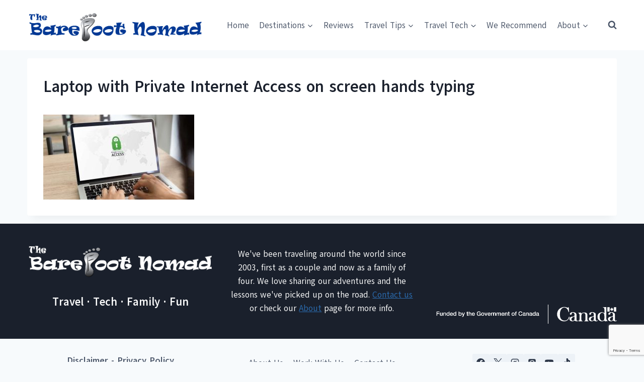

--- FILE ---
content_type: text/html; charset=UTF-8
request_url: https://www.thebarefootnomad.com/laptop-with-private-internet-access-on-screen-hands-typing/
body_size: 24131
content:
<!doctype html><html
dir=ltr lang=en-US prefix="og: https://ogp.me/ns#" class=no-js itemtype=https://schema.org/Blog itemscope><head><meta
charset="UTF-8"><meta
name="viewport" content="width=device-width, initial-scale=1, minimum-scale=1"><title>Laptop with Private Internet Access on screen hands typing | The Barefoot Nomad</title><meta
name="robots" content="max-snippet:-1, max-image-preview:large, max-video-preview:-1"><meta
name="author" content="Micki Kosman"><link
rel=canonical href=https://www.thebarefootnomad.com/laptop-with-private-internet-access-on-screen-hands-typing/ ><meta
name="generator" content="All in One SEO (AIOSEO) 4.9.3"><meta
property="og:locale" content="en_US"><meta
property="og:site_name" content="The Barefoot Nomad"><meta
property="og:type" content="article"><meta
property="og:title" content="Laptop with Private Internet Access on screen hands typing | The Barefoot Nomad"><meta
property="og:url" content="https://www.thebarefootnomad.com/laptop-with-private-internet-access-on-screen-hands-typing/"><meta
property="fb:admins" content="293598850729608"><meta
property="og:image" content="https://www.thebarefootnomad.com/wp-content/uploads/2014/06/Family-Pic-Paseo-de-Montejo600px.jpg"><meta
property="og:image:secure_url" content="https://www.thebarefootnomad.com/wp-content/uploads/2014/06/Family-Pic-Paseo-de-Montejo600px.jpg"><meta
property="og:image:width" content="532"><meta
property="og:image:height" content="400"><meta
property="article:published_time" content="2023-12-20T21:09:56+00:00"><meta
property="article:modified_time" content="2023-12-20T21:10:10+00:00"><meta
property="article:publisher" content="https://www.facebook.com/thebarefootnomad"><meta
name="twitter:card" content="summary_large_image"><meta
name="twitter:site" content="@BarefootNomads"><meta
name="twitter:title" content="Laptop with Private Internet Access on screen hands typing | The Barefoot Nomad"><meta
name="twitter:image" content="https://www.thebarefootnomad.com/wp-content/uploads/2014/06/Family-Pic-Paseo-de-Montejo600px.jpg"> <script type=application/ld+json class=aioseo-schema>{"@context":"https:\/\/schema.org","@graph":[{"@type":"BreadcrumbList","@id":"https:\/\/www.thebarefootnomad.com\/laptop-with-private-internet-access-on-screen-hands-typing\/#breadcrumblist","itemListElement":[{"@type":"ListItem","@id":"https:\/\/www.thebarefootnomad.com#listItem","position":1,"name":"Home","item":"https:\/\/www.thebarefootnomad.com","nextItem":{"@type":"ListItem","@id":"https:\/\/www.thebarefootnomad.com\/laptop-with-private-internet-access-on-screen-hands-typing\/#listItem","name":"Laptop with Private Internet Access on screen hands typing"}},{"@type":"ListItem","@id":"https:\/\/www.thebarefootnomad.com\/laptop-with-private-internet-access-on-screen-hands-typing\/#listItem","position":2,"name":"Laptop with Private Internet Access on screen hands typing","previousItem":{"@type":"ListItem","@id":"https:\/\/www.thebarefootnomad.com#listItem","name":"Home"}}]},{"@type":"ItemPage","@id":"https:\/\/www.thebarefootnomad.com\/laptop-with-private-internet-access-on-screen-hands-typing\/#itempage","url":"https:\/\/www.thebarefootnomad.com\/laptop-with-private-internet-access-on-screen-hands-typing\/","name":"Laptop with Private Internet Access on screen hands typing | The Barefoot Nomad","inLanguage":"en-US","isPartOf":{"@id":"https:\/\/www.thebarefootnomad.com\/#website"},"breadcrumb":{"@id":"https:\/\/www.thebarefootnomad.com\/laptop-with-private-internet-access-on-screen-hands-typing\/#breadcrumblist"},"author":{"@id":"https:\/\/www.thebarefootnomad.com\/author\/micki\/#author"},"creator":{"@id":"https:\/\/www.thebarefootnomad.com\/author\/micki\/#author"},"datePublished":"2023-12-20T13:09:56-08:00","dateModified":"2023-12-20T13:10:10-08:00"},{"@type":"Person","@id":"https:\/\/www.thebarefootnomad.com\/#person","name":"Charles and Micki","image":{"@type":"ImageObject","@id":"https:\/\/www.thebarefootnomad.com\/laptop-with-private-internet-access-on-screen-hands-typing\/#personImage","url":"https:\/\/secure.gravatar.com\/avatar\/5423f679e1e40d390cfa6fcf4abb44cf5f36436ad3a35e044fc19c9a76fe35b5?s=96&r=g","width":96,"height":96,"caption":"Charles and Micki"}},{"@type":"Person","@id":"https:\/\/www.thebarefootnomad.com\/author\/micki\/#author","url":"https:\/\/www.thebarefootnomad.com\/author\/micki\/","name":"Micki Kosman","image":{"@type":"ImageObject","@id":"https:\/\/www.thebarefootnomad.com\/laptop-with-private-internet-access-on-screen-hands-typing\/#authorImage","url":"https:\/\/secure.gravatar.com\/avatar\/c5ed2e568b8069f622af5ed7a9275032f9eda62e633f758317adac66e2ec7a40?s=96&r=g","width":96,"height":96,"caption":"Micki Kosman"},"sameAs":["https:\/\/www.linkedin.com\/in\/micki-kosman-14a2b913\/"]},{"@type":"WebSite","@id":"https:\/\/www.thebarefootnomad.com\/#website","url":"https:\/\/www.thebarefootnomad.com\/","name":"The Barefoot Nomad","description":"Travel. Tech. Family. Fun.","inLanguage":"en-US","publisher":{"@id":"https:\/\/www.thebarefootnomad.com\/#person"}}]}</script> <meta
property="og:locale" content="en_US"><meta
property="og:type" content="article"><meta
property="og:title" content="Laptop with Private Internet Access on screen hands typing"><meta
property="og:description" content=""><meta
property="og:url" content="https://www.thebarefootnomad.com/laptop-with-private-internet-access-on-screen-hands-typing/"><meta
property="og:site_name" content="The Barefoot Nomad"><meta
property="og:updated_time" content="2023-12-20T13:10:10+00:00"><meta
property="article:published_time" content="2023-12-20T13:09:56+00:00"><meta
property="article:modified_time" content="2023-12-20T13:10:10+00:00"><meta
name="twitter:card" content="summary_large_image"><meta
name="twitter:title" content="Laptop with Private Internet Access on screen hands typing"><meta
name="twitter:description" content=""><meta
class="flipboard-article" content=""><meta
property="og:image" content="https://www.thebarefootnomad.com/wp-content/uploads/2020/02/Laptop-with-Private-Internet-Access-on-screen-hands-typing.jpg"><meta
name="twitter:image" content="https://www.thebarefootnomad.com/wp-content/uploads/2020/02/Laptop-with-Private-Internet-Access-on-screen-hands-typing.jpg"><meta
property="og:image:width" content="800"><meta
property="og:image:height" content="450"><link
rel=dns-prefetch href=//scripts.mediavine.com><link
rel=alternate type=application/rss+xml title="The Barefoot Nomad &raquo; Feed" href=https://www.thebarefootnomad.com/feed/ ><link
rel=alternate type=application/rss+xml title="The Barefoot Nomad &raquo; Comments Feed" href=https://www.thebarefootnomad.com/comments/feed/ > <script>document.documentElement.classList.remove('no-js');</script> <link
rel=alternate type=application/rss+xml title="The Barefoot Nomad &raquo; Laptop with Private Internet Access on screen hands typing Comments Feed" href="https://www.thebarefootnomad.com/feed/?attachment_id=35316"><link
rel=alternate title="oEmbed (JSON)" type=application/json+oembed href="https://www.thebarefootnomad.com/wp-json/oembed/1.0/embed?url=https%3A%2F%2Fwww.thebarefootnomad.com%2Flaptop-with-private-internet-access-on-screen-hands-typing%2F"><link
rel=alternate title="oEmbed (XML)" type=text/xml+oembed href="https://www.thebarefootnomad.com/wp-json/oembed/1.0/embed?url=https%3A%2F%2Fwww.thebarefootnomad.com%2Flaptop-with-private-internet-access-on-screen-hands-typing%2F&#038;format=xml"><style id=wp-img-auto-sizes-contain-inline-css>img:is([sizes=auto i],[sizes^="auto," i]){contain-intrinsic-size:3000px 1500px}</style><style id=wp-emoji-styles-inline-css>img.wp-smiley,img.emoji{display:inline !important;border:none !important;box-shadow:none !important;height:1em !important;width:1em !important;margin:0
0.07em !important;vertical-align:-0.1em !important;background:none !important;padding:0
!important}</style><style id=wp-block-library-inline-css>/*<![CDATA[*/:root{--wp-block-synced-color:#7a00df;--wp-block-synced-color--rgb:122,0,223;--wp-bound-block-color:var(--wp-block-synced-color);--wp-editor-canvas-background:#ddd;--wp-admin-theme-color:#007cba;--wp-admin-theme-color--rgb:0,124,186;--wp-admin-theme-color-darker-10:#006ba1;--wp-admin-theme-color-darker-10--rgb:0,107,160.5;--wp-admin-theme-color-darker-20:#005a87;--wp-admin-theme-color-darker-20--rgb:0,90,135;--wp-admin-border-width-focus:2px}@media (min-resolution:192dpi){:root{--wp-admin-border-width-focus:1.5px}}.wp-element-button{cursor:pointer}:root .has-very-light-gray-background-color{background-color:#eee}:root .has-very-dark-gray-background-color{background-color:#313131}:root .has-very-light-gray-color{color:#eee}:root .has-very-dark-gray-color{color:#313131}:root .has-vivid-green-cyan-to-vivid-cyan-blue-gradient-background{background:linear-gradient(135deg,#00d084,#0693e3)}:root .has-purple-crush-gradient-background{background:linear-gradient(135deg,#34e2e4,#4721fb 50%,#ab1dfe)}:root .has-hazy-dawn-gradient-background{background:linear-gradient(135deg,#faaca8,#dad0ec)}:root .has-subdued-olive-gradient-background{background:linear-gradient(135deg,#fafae1,#67a671)}:root .has-atomic-cream-gradient-background{background:linear-gradient(135deg,#fdd79a,#004a59)}:root .has-nightshade-gradient-background{background:linear-gradient(135deg,#330968,#31cdcf)}:root .has-midnight-gradient-background{background:linear-gradient(135deg,#020381,#2874fc)}:root{--wp--preset--font-size--normal:16px;--wp--preset--font-size--huge:42px}.has-regular-font-size{font-size:1em}.has-larger-font-size{font-size:2.625em}.has-normal-font-size{font-size:var(--wp--preset--font-size--normal)}.has-huge-font-size{font-size:var(--wp--preset--font-size--huge)}.has-text-align-center{text-align:center}.has-text-align-left{text-align:left}.has-text-align-right{text-align:right}.has-fit-text{white-space:nowrap!important}#end-resizable-editor-section{display:none}.aligncenter{clear:both}.items-justified-left{justify-content:flex-start}.items-justified-center{justify-content:center}.items-justified-right{justify-content:flex-end}.items-justified-space-between{justify-content:space-between}.screen-reader-text{border:0;clip-path:inset(50%);height:1px;margin:-1px;overflow:hidden;padding:0;position:absolute;width:1px;word-wrap:normal!important}.screen-reader-text:focus{background-color:#ddd;clip-path:none;color:#444;display:block;font-size:1em;height:auto;left:5px;line-height:normal;padding:15px
23px 14px;text-decoration:none;top:5px;width:auto;z-index:100000}html :where(.has-border-color){border-style:solid}html :where([style*=border-top-color]){border-top-style:solid}html :where([style*=border-right-color]){border-right-style:solid}html :where([style*=border-bottom-color]){border-bottom-style:solid}html :where([style*=border-left-color]){border-left-style:solid}html :where([style*=border-width]){border-style:solid}html :where([style*=border-top-width]){border-top-style:solid}html :where([style*=border-right-width]){border-right-style:solid}html :where([style*=border-bottom-width]){border-bottom-style:solid}html :where([style*=border-left-width]){border-left-style:solid}html :where(img[class*=wp-image-]){height:auto;max-width:100%}:where(figure){margin:0
0 1em}html :where(.is-position-sticky){--wp-admin--admin-bar--position-offset:var(--wp-admin--admin-bar--height,0px)}@media screen and (max-width:600px){html:where(.is-position-sticky){--wp-admin--admin-bar--position-offset:0px}}/*]]>*/</style><style id=wp-block-image-inline-css>/*<![CDATA[*/.wp-block-image>a,.wp-block-image>figure>a{display:inline-block}.wp-block-image
img{box-sizing:border-box;height:auto;max-width:100%;vertical-align:bottom}@media not (prefers-reduced-motion){.wp-block-image
img.hide{visibility:hidden}.wp-block-image
img.show{animation:show-content-image .4s}}.wp-block-image[style*=border-radius] img,.wp-block-image[style*=border-radius]>a{border-radius:inherit}.wp-block-image.has-custom-border
img{box-sizing:border-box}.wp-block-image.aligncenter{text-align:center}.wp-block-image.alignfull>a,.wp-block-image.alignwide>a{width:100%}.wp-block-image.alignfull img,.wp-block-image.alignwide
img{height:auto;width:100%}.wp-block-image .aligncenter,.wp-block-image .alignleft,.wp-block-image .alignright,.wp-block-image.aligncenter,.wp-block-image.alignleft,.wp-block-image.alignright{display:table}.wp-block-image .aligncenter>figcaption,.wp-block-image .alignleft>figcaption,.wp-block-image .alignright>figcaption,.wp-block-image.aligncenter>figcaption,.wp-block-image.alignleft>figcaption,.wp-block-image.alignright>figcaption{caption-side:bottom;display:table-caption}.wp-block-image
.alignleft{float:left;margin:.5em 1em .5em 0}.wp-block-image
.alignright{float:right;margin:.5em 0 .5em 1em}.wp-block-image
.aligncenter{margin-left:auto;margin-right:auto}.wp-block-image :where(figcaption){margin-bottom:1em;margin-top:.5em}.wp-block-image.is-style-circle-mask
img{border-radius:9999px}@supports ((-webkit-mask-image:none) or (mask-image:none)) or (-webkit-mask-image:none){.wp-block-image.is-style-circle-mask
img{border-radius:0;-webkit-mask-image:url('data:image/svg+xml;utf8,<svg viewBox="0 0 100 100" xmlns=http://www.w3.org/2000/svg><circle cx=50 cy=50 r=50 /></svg>');mask-image:url('data:image/svg+xml;utf8,<svg viewBox="0 0 100 100" xmlns=http://www.w3.org/2000/svg><circle cx=50 cy=50 r=50 /></svg>');mask-mode:alpha;-webkit-mask-position:center;mask-position:center;-webkit-mask-repeat:no-repeat;mask-repeat:no-repeat;-webkit-mask-size:contain;mask-size:contain}}:root :where(.wp-block-image.is-style-rounded img,.wp-block-image .is-style-rounded img){border-radius:9999px}.wp-block-image
figure{margin:0}.wp-lightbox-container{display:flex;flex-direction:column;position:relative}.wp-lightbox-container
img{cursor:zoom-in}.wp-lightbox-container img:hover+button{opacity:1}.wp-lightbox-container
button{align-items:center;backdrop-filter:blur(16px) saturate(180%);background-color:#5a5a5a40;border:none;border-radius:4px;cursor:zoom-in;display:flex;height:20px;justify-content:center;opacity:0;padding:0;position:absolute;right:16px;text-align:center;top:16px;width:20px;z-index:100}@media not (prefers-reduced-motion){.wp-lightbox-container
button{transition:opacity .2s ease}}.wp-lightbox-container button:focus-visible{outline:3px
auto #5a5a5a40;outline:3px
auto -webkit-focus-ring-color;outline-offset:3px}.wp-lightbox-container button:hover{cursor:pointer;opacity:1}.wp-lightbox-container button:focus{opacity:1}.wp-lightbox-container button:focus,.wp-lightbox-container button:hover,.wp-lightbox-container button:not(:hover):not(:active):not(.has-background){background-color:#5a5a5a40;border:none}.wp-lightbox-overlay{box-sizing:border-box;cursor:zoom-out;height:100vh;left:0;overflow:hidden;position:fixed;top:0;visibility:hidden;width:100%;z-index:100000}.wp-lightbox-overlay .close-button{align-items:center;cursor:pointer;display:flex;justify-content:center;min-height:40px;min-width:40px;padding:0;position:absolute;right:calc(env(safe-area-inset-right) + 16px);top:calc(env(safe-area-inset-top) + 16px);z-index:5000000}.wp-lightbox-overlay .close-button:focus,.wp-lightbox-overlay .close-button:hover,.wp-lightbox-overlay .close-button:not(:hover):not(:active):not(.has-background){background:none;border:none}.wp-lightbox-overlay .lightbox-image-container{height:var(--wp--lightbox-container-height);left:50%;overflow:hidden;position:absolute;top:50%;transform:translate(-50%,-50%);transform-origin:top left;width:var(--wp--lightbox-container-width);z-index:9999999999}.wp-lightbox-overlay .wp-block-image{align-items:center;box-sizing:border-box;display:flex;height:100%;justify-content:center;margin:0;position:relative;transform-origin:0 0;width:100%;z-index:3000000}.wp-lightbox-overlay .wp-block-image
img{height:var(--wp--lightbox-image-height);min-height:var(--wp--lightbox-image-height);min-width:var(--wp--lightbox-image-width);width:var(--wp--lightbox-image-width)}.wp-lightbox-overlay .wp-block-image
figcaption{display:none}.wp-lightbox-overlay
button{background:none;border:none}.wp-lightbox-overlay
.scrim{background-color:#fff;height:100%;opacity:.9;position:absolute;width:100%;z-index:2000000}.wp-lightbox-overlay.active{visibility:visible}@media not (prefers-reduced-motion){.wp-lightbox-overlay.active{animation:turn-on-visibility .25s both}.wp-lightbox-overlay.active
img{animation:turn-on-visibility .35s both}.wp-lightbox-overlay.show-closing-animation:not(.active){animation:turn-off-visibility .35s both}.wp-lightbox-overlay.show-closing-animation:not(.active) img{animation:turn-off-visibility .25s both}.wp-lightbox-overlay.zoom.active{animation:none;opacity:1;visibility:visible}.wp-lightbox-overlay.zoom.active .lightbox-image-container{animation:lightbox-zoom-in .4s}.wp-lightbox-overlay.zoom.active .lightbox-image-container
img{animation:none}.wp-lightbox-overlay.zoom.active
.scrim{animation:turn-on-visibility .4s forwards}.wp-lightbox-overlay.zoom.show-closing-animation:not(.active){animation:none}.wp-lightbox-overlay.zoom.show-closing-animation:not(.active) .lightbox-image-container{animation:lightbox-zoom-out .4s}.wp-lightbox-overlay.zoom.show-closing-animation:not(.active) .lightbox-image-container
img{animation:none}.wp-lightbox-overlay.zoom.show-closing-animation:not(.active) .scrim{animation:turn-off-visibility .4s forwards}}@keyframes show-content-image{0%{visibility:hidden}99%{visibility:hidden}to{visibility:visible}}@keyframes turn-on-visibility{0%{opacity:0}to{opacity:1}}@keyframes turn-off-visibility{0%{opacity:1;visibility:visible}99%{opacity:0;visibility:visible}to{opacity:0;visibility:hidden}}@keyframes lightbox-zoom-in{0%{transform:translate(calc((-100vw + var(--wp--lightbox-scrollbar-width))/2 + var(--wp--lightbox-initial-left-position)),calc(-50vh + var(--wp--lightbox-initial-top-position))) scale(var(--wp--lightbox-scale))}to{transform:translate(-50%,-50%) scale(1)}}@keyframes lightbox-zoom-out{0%{transform:translate(-50%,-50%) scale(1);visibility:visible}99%{visibility:visible}to{transform:translate(calc((-100vw + var(--wp--lightbox-scrollbar-width))/2 + var(--wp--lightbox-initial-left-position)),calc(-50vh + var(--wp--lightbox-initial-top-position))) scale(var(--wp--lightbox-scale));visibility:hidden}}/*]]>*/</style><link
rel=stylesheet href=https://www.thebarefootnomad.com/wp-content/cache/minify/d5e73.css media=all><style id=global-styles-inline-css>/*<![CDATA[*/:root{--wp--preset--aspect-ratio--square:1;--wp--preset--aspect-ratio--4-3:4/3;--wp--preset--aspect-ratio--3-4:3/4;--wp--preset--aspect-ratio--3-2:3/2;--wp--preset--aspect-ratio--2-3:2/3;--wp--preset--aspect-ratio--16-9:16/9;--wp--preset--aspect-ratio--9-16:9/16;--wp--preset--color--black:#000;--wp--preset--color--cyan-bluish-gray:#abb8c3;--wp--preset--color--white:#fff;--wp--preset--color--pale-pink:#f78da7;--wp--preset--color--vivid-red:#cf2e2e;--wp--preset--color--luminous-vivid-orange:#ff6900;--wp--preset--color--luminous-vivid-amber:#fcb900;--wp--preset--color--light-green-cyan:#7bdcb5;--wp--preset--color--vivid-green-cyan:#00d084;--wp--preset--color--pale-cyan-blue:#8ed1fc;--wp--preset--color--vivid-cyan-blue:#0693e3;--wp--preset--color--vivid-purple:#9b51e0;--wp--preset--color--theme-palette-1:var(--global-palette1);--wp--preset--color--theme-palette-2:var(--global-palette2);--wp--preset--color--theme-palette-3:var(--global-palette3);--wp--preset--color--theme-palette-4:var(--global-palette4);--wp--preset--color--theme-palette-5:var(--global-palette5);--wp--preset--color--theme-palette-6:var(--global-palette6);--wp--preset--color--theme-palette-7:var(--global-palette7);--wp--preset--color--theme-palette-8:var(--global-palette8);--wp--preset--color--theme-palette-9:var(--global-palette9);--wp--preset--color--theme-palette-10:var(--global-palette10);--wp--preset--color--theme-palette-11:var(--global-palette11);--wp--preset--color--theme-palette-12:var(--global-palette12);--wp--preset--color--theme-palette-13:var(--global-palette13);--wp--preset--color--theme-palette-14:var(--global-palette14);--wp--preset--color--theme-palette-15:var(--global-palette15);--wp--preset--gradient--vivid-cyan-blue-to-vivid-purple:linear-gradient(135deg,rgb(6,147,227) 0%,rgb(155,81,224) 100%);--wp--preset--gradient--light-green-cyan-to-vivid-green-cyan:linear-gradient(135deg,rgb(122,220,180) 0%,rgb(0,208,130) 100%);--wp--preset--gradient--luminous-vivid-amber-to-luminous-vivid-orange:linear-gradient(135deg,rgb(252,185,0) 0%,rgb(255,105,0) 100%);--wp--preset--gradient--luminous-vivid-orange-to-vivid-red:linear-gradient(135deg,rgb(255,105,0) 0%,rgb(207,46,46) 100%);--wp--preset--gradient--very-light-gray-to-cyan-bluish-gray:linear-gradient(135deg,rgb(238,238,238) 0%,rgb(169,184,195) 100%);--wp--preset--gradient--cool-to-warm-spectrum:linear-gradient(135deg,rgb(74,234,220) 0%,rgb(151,120,209) 20%,rgb(207,42,186) 40%,rgb(238,44,130) 60%,rgb(251,105,98) 80%,rgb(254,248,76) 100%);--wp--preset--gradient--blush-light-purple:linear-gradient(135deg,rgb(255,206,236) 0%,rgb(152,150,240) 100%);--wp--preset--gradient--blush-bordeaux:linear-gradient(135deg,rgb(254,205,165) 0%,rgb(254,45,45) 50%,rgb(107,0,62) 100%);--wp--preset--gradient--luminous-dusk:linear-gradient(135deg,rgb(255,203,112) 0%,rgb(199,81,192) 50%,rgb(65,88,208) 100%);--wp--preset--gradient--pale-ocean:linear-gradient(135deg,rgb(255,245,203) 0%,rgb(182,227,212) 50%,rgb(51,167,181) 100%);--wp--preset--gradient--electric-grass:linear-gradient(135deg,rgb(202,248,128) 0%,rgb(113,206,126) 100%);--wp--preset--gradient--midnight:linear-gradient(135deg,rgb(2,3,129) 0%,rgb(40,116,252) 100%);--wp--preset--font-size--small:var(--global-font-size-small);--wp--preset--font-size--medium:var(--global-font-size-medium);--wp--preset--font-size--large:var(--global-font-size-large);--wp--preset--font-size--x-large:42px;--wp--preset--font-size--larger:var(--global-font-size-larger);--wp--preset--font-size--xxlarge:var(--global-font-size-xxlarge);--wp--preset--spacing--20:0.44rem;--wp--preset--spacing--30:0.67rem;--wp--preset--spacing--40:1rem;--wp--preset--spacing--50:1.5rem;--wp--preset--spacing--60:2.25rem;--wp--preset--spacing--70:3.38rem;--wp--preset--spacing--80:5.06rem;--wp--preset--shadow--natural:6px 6px 9px rgba(0, 0, 0, 0.2);--wp--preset--shadow--deep:12px 12px 50px rgba(0, 0, 0, 0.4);--wp--preset--shadow--sharp:6px 6px 0px rgba(0, 0, 0, 0.2);--wp--preset--shadow--outlined:6px 6px 0px -3px rgb(255, 255, 255), 6px 6px rgb(0, 0, 0);--wp--preset--shadow--crisp:6px 6px 0px rgb(0, 0, 0)}:where(.is-layout-flex){gap:0.5em}:where(.is-layout-grid){gap:0.5em}body .is-layout-flex{display:flex}.is-layout-flex{flex-wrap:wrap;align-items:center}.is-layout-flex>:is(*,div){margin:0}body .is-layout-grid{display:grid}.is-layout-grid>:is(*,div){margin:0}:where(.wp-block-columns.is-layout-flex){gap:2em}:where(.wp-block-columns.is-layout-grid){gap:2em}:where(.wp-block-post-template.is-layout-flex){gap:1.25em}:where(.wp-block-post-template.is-layout-grid){gap:1.25em}.has-black-color{color:var(--wp--preset--color--black) !important}.has-cyan-bluish-gray-color{color:var(--wp--preset--color--cyan-bluish-gray) !important}.has-white-color{color:var(--wp--preset--color--white) !important}.has-pale-pink-color{color:var(--wp--preset--color--pale-pink) !important}.has-vivid-red-color{color:var(--wp--preset--color--vivid-red) !important}.has-luminous-vivid-orange-color{color:var(--wp--preset--color--luminous-vivid-orange) !important}.has-luminous-vivid-amber-color{color:var(--wp--preset--color--luminous-vivid-amber) !important}.has-light-green-cyan-color{color:var(--wp--preset--color--light-green-cyan) !important}.has-vivid-green-cyan-color{color:var(--wp--preset--color--vivid-green-cyan) !important}.has-pale-cyan-blue-color{color:var(--wp--preset--color--pale-cyan-blue) !important}.has-vivid-cyan-blue-color{color:var(--wp--preset--color--vivid-cyan-blue) !important}.has-vivid-purple-color{color:var(--wp--preset--color--vivid-purple) !important}.has-black-background-color{background-color:var(--wp--preset--color--black) !important}.has-cyan-bluish-gray-background-color{background-color:var(--wp--preset--color--cyan-bluish-gray) !important}.has-white-background-color{background-color:var(--wp--preset--color--white) !important}.has-pale-pink-background-color{background-color:var(--wp--preset--color--pale-pink) !important}.has-vivid-red-background-color{background-color:var(--wp--preset--color--vivid-red) !important}.has-luminous-vivid-orange-background-color{background-color:var(--wp--preset--color--luminous-vivid-orange) !important}.has-luminous-vivid-amber-background-color{background-color:var(--wp--preset--color--luminous-vivid-amber) !important}.has-light-green-cyan-background-color{background-color:var(--wp--preset--color--light-green-cyan) !important}.has-vivid-green-cyan-background-color{background-color:var(--wp--preset--color--vivid-green-cyan) !important}.has-pale-cyan-blue-background-color{background-color:var(--wp--preset--color--pale-cyan-blue) !important}.has-vivid-cyan-blue-background-color{background-color:var(--wp--preset--color--vivid-cyan-blue) !important}.has-vivid-purple-background-color{background-color:var(--wp--preset--color--vivid-purple) !important}.has-black-border-color{border-color:var(--wp--preset--color--black) !important}.has-cyan-bluish-gray-border-color{border-color:var(--wp--preset--color--cyan-bluish-gray) !important}.has-white-border-color{border-color:var(--wp--preset--color--white) !important}.has-pale-pink-border-color{border-color:var(--wp--preset--color--pale-pink) !important}.has-vivid-red-border-color{border-color:var(--wp--preset--color--vivid-red) !important}.has-luminous-vivid-orange-border-color{border-color:var(--wp--preset--color--luminous-vivid-orange) !important}.has-luminous-vivid-amber-border-color{border-color:var(--wp--preset--color--luminous-vivid-amber) !important}.has-light-green-cyan-border-color{border-color:var(--wp--preset--color--light-green-cyan) !important}.has-vivid-green-cyan-border-color{border-color:var(--wp--preset--color--vivid-green-cyan) !important}.has-pale-cyan-blue-border-color{border-color:var(--wp--preset--color--pale-cyan-blue) !important}.has-vivid-cyan-blue-border-color{border-color:var(--wp--preset--color--vivid-cyan-blue) !important}.has-vivid-purple-border-color{border-color:var(--wp--preset--color--vivid-purple) !important}.has-vivid-cyan-blue-to-vivid-purple-gradient-background{background:var(--wp--preset--gradient--vivid-cyan-blue-to-vivid-purple) !important}.has-light-green-cyan-to-vivid-green-cyan-gradient-background{background:var(--wp--preset--gradient--light-green-cyan-to-vivid-green-cyan) !important}.has-luminous-vivid-amber-to-luminous-vivid-orange-gradient-background{background:var(--wp--preset--gradient--luminous-vivid-amber-to-luminous-vivid-orange) !important}.has-luminous-vivid-orange-to-vivid-red-gradient-background{background:var(--wp--preset--gradient--luminous-vivid-orange-to-vivid-red) !important}.has-very-light-gray-to-cyan-bluish-gray-gradient-background{background:var(--wp--preset--gradient--very-light-gray-to-cyan-bluish-gray) !important}.has-cool-to-warm-spectrum-gradient-background{background:var(--wp--preset--gradient--cool-to-warm-spectrum) !important}.has-blush-light-purple-gradient-background{background:var(--wp--preset--gradient--blush-light-purple) !important}.has-blush-bordeaux-gradient-background{background:var(--wp--preset--gradient--blush-bordeaux) !important}.has-luminous-dusk-gradient-background{background:var(--wp--preset--gradient--luminous-dusk) !important}.has-pale-ocean-gradient-background{background:var(--wp--preset--gradient--pale-ocean) !important}.has-electric-grass-gradient-background{background:var(--wp--preset--gradient--electric-grass) !important}.has-midnight-gradient-background{background:var(--wp--preset--gradient--midnight) !important}.has-small-font-size{font-size:var(--wp--preset--font-size--small) !important}.has-medium-font-size{font-size:var(--wp--preset--font-size--medium) !important}.has-large-font-size{font-size:var(--wp--preset--font-size--large) !important}.has-x-large-font-size{font-size:var(--wp--preset--font-size--x-large) !important}/*]]>*/</style><style id=classic-theme-styles-inline-css>/*! This file is auto-generated */
.wp-block-button__link{color:#fff;background-color:#32373c;border-radius:9999px;box-shadow:none;text-decoration:none;padding:calc(.667em + 2px) calc(1.333em + 2px);font-size:1.125em}.wp-block-file__button{background:#32373c;color:#fff;text-decoration:none}</style><link
rel=stylesheet href=https://www.thebarefootnomad.com/wp-content/cache/minify/4c431.css media=all><style id=woocommerce-inline-inline-css>.woocommerce form .form-row
.required{visibility:visible}</style><link
rel=stylesheet href=https://www.thebarefootnomad.com/wp-content/cache/minify/f745f.css media=all><style id=kadence-global-inline-css>/*<![CDATA[*/:root{--global-palette1:#2B6CB0;--global-palette2:#215387;--global-palette3:#1A202C;--global-palette4:#2D3748;--global-palette5:#4A5568;--global-palette6:#718096;--global-palette7:#EDF2F7;--global-palette8:#F7FAFC;--global-palette9:#fff;--global-palette10:oklch(from var(--global-palette1) calc(l + 0.10 * (1 - l)) calc(c * 1.00) calc(h + 180) / 100%);--global-palette11:#13612e;--global-palette12:#1159af;--global-palette13:#b82105;--global-palette14:#f7630c;--global-palette15:#f5a524;--global-palette9rgb:255, 255, 255;--global-palette-highlight:var(--global-palette1);--global-palette-highlight-alt:var(--global-palette2);--global-palette-highlight-alt2:var(--global-palette9);--global-palette-btn-bg:var(--global-palette1);--global-palette-btn-bg-hover:var(--global-palette2);--global-palette-btn:var(--global-palette9);--global-palette-btn-hover:var(--global-palette9);--global-palette-btn-sec-bg:var(--global-palette7);--global-palette-btn-sec-bg-hover:var(--global-palette2);--global-palette-btn-sec:var(--global-palette3);--global-palette-btn-sec-hover:var(--global-palette9);--global-body-font-family:Akatab,sans-serif;--global-heading-font-family:inherit;--global-primary-nav-font-family:inherit;--global-fallback-font:sans-serif;--global-display-fallback-font:sans-serif;--global-content-width:1220px;--global-content-wide-width:calc(1220px + 230px);--global-content-narrow-width:842px;--global-content-edge-padding:1.5rem;--global-content-boxed-padding:2rem;--global-calc-content-width:calc(1220px - var(--global-content-edge-padding) - var(--global-content-edge-padding) );--wp--style--global--content-size:var(--global-calc-content-width)}.wp-site-blocks{--global-vw:calc( 100vw - ( 0.5 * var(--scrollbar-offset)))}body{background:var(--global-palette8)}body,input,select,optgroup,textarea{font-style:normal;font-weight:normal;font-size:17px;line-height:1.6;font-family:var(--global-body-font-family);color:var(--global-palette4)}.content-bg, body.content-style-unboxed
.site{background:var(--global-palette9)}h1,h2,h3,h4,h5,h6{font-family:var(--global-heading-font-family)}h1{font-weight:700;font-size:32px;line-height:1.5;color:var(--global-palette3)}h2{font-weight:700;font-size:28px;line-height:1.5;color:var(--global-palette3)}h3{font-weight:700;font-size:24px;line-height:1.5;color:var(--global-palette3)}h4{font-weight:700;font-size:22px;line-height:1.5;color:var(--global-palette4)}h5{font-weight:700;font-size:20px;line-height:1.5;color:var(--global-palette4)}h6{font-weight:700;font-size:18px;line-height:1.5;color:var(--global-palette5)}.entry-hero .kadence-breadcrumbs{max-width:1220px}.site-container,.site-header-row-layout-contained,.site-footer-row-layout-contained,.entry-hero-layout-contained,.comments-area,.alignfull>.wp-block-cover__inner-container,.alignwide>.wp-block-cover__inner-container{max-width:var(--global-content-width)}.content-width-narrow .content-container.site-container, .content-width-narrow .hero-container.site-container{max-width:var(--global-content-narrow-width)}@media all and (min-width: 1450px){.wp-site-blocks .content-container
.alignwide{margin-left:-115px;margin-right:-115px;width:unset;max-width:unset}}@media all and (min-width: 1102px){.content-width-narrow .wp-site-blocks .content-container
.alignwide{margin-left:-130px;margin-right:-130px;width:unset;max-width:unset}}.content-style-boxed .wp-site-blocks .entry-content
.alignwide{margin-left:calc( -1 * var( --global-content-boxed-padding ) );margin-right:calc( -1 * var( --global-content-boxed-padding ) )}.content-area{margin-top:1rem;margin-bottom:1rem}@media all and (max-width: 1024px){.content-area{margin-top:0.2rem;margin-bottom:0.2rem}}@media all and (max-width: 767px){.content-area{margin-top:1.6rem;margin-bottom:1.6rem}}@media all and (max-width: 1024px){:root{--global-content-boxed-padding:2rem}}@media all and (max-width: 767px){:root{--global-content-boxed-padding:1.5rem}}.entry-content-wrap{padding:2rem}@media all and (max-width: 1024px){.entry-content-wrap{padding:2rem}}@media all and (max-width: 767px){.entry-content-wrap{padding:1.5rem}}.entry.single-entry{box-shadow:0px 15px 15px -10px rgba(0,0,0,0.05)}.entry.loop-entry{box-shadow:0px 15px 15px -10px rgba(0,0,0,0.05)}.loop-entry .entry-content-wrap{padding:2rem}@media all and (max-width: 1024px){.loop-entry .entry-content-wrap{padding:2rem}}@media all and (max-width: 767px){.loop-entry .entry-content-wrap{padding:1.5rem}}button, .button, .wp-block-button__link, input[type="button"], input[type="reset"], input[type="submit"], .fl-button, .elementor-button-wrapper .elementor-button,.wc-block-components-checkout-place-order-button,.wc-block-cart__submit{box-shadow:0px 0px 0px -7px rgba(0,0,0,0)}button:hover, button:focus, button:active, .button:hover, .button:focus, .button:active, .wp-block-button__link:hover, .wp-block-button__link:focus, .wp-block-button__link:active, input[type="button"]:hover, input[type="button"]:focus, input[type="button"]:active, input[type="reset"]:hover, input[type="reset"]:focus, input[type="reset"]:active, input[type="submit"]:hover, input[type="submit"]:focus, input[type="submit"]:active, .elementor-button-wrapper .elementor-button:hover, .elementor-button-wrapper .elementor-button:focus, .elementor-button-wrapper .elementor-button:active,.wc-block-cart__submit:hover{box-shadow:0px 15px 25px -7px rgba(0,0,0,0.1)}.kb-button.kb-btn-global-outline.kb-btn-global-inherit{padding-top:calc(px - 2px);padding-right:calc(px - 2px);padding-bottom:calc(px - 2px);padding-left:calc(px - 2px)}@media all and (min-width: 1025px){.transparent-header .entry-hero .entry-hero-container-inner{padding-top:100px}}@media all and (max-width: 1024px){.mobile-transparent-header .entry-hero .entry-hero-container-inner{padding-top:80px}}@media all and (max-width: 767px){.mobile-transparent-header .entry-hero .entry-hero-container-inner{padding-top:10px}}#kt-scroll-up-reader,#kt-scroll-up{border-radius:0px 0px 0px 0px;bottom:134px;font-size:1.2em;padding:0.4em 0.4em 0.4em 0.4em}#kt-scroll-up-reader.scroll-up-side-right,#kt-scroll-up.scroll-up-side-right{right:30px}#kt-scroll-up-reader.scroll-up-side-left,#kt-scroll-up.scroll-up-side-left{left:30px}body.social-brand-colors .social-show-brand-hover .social-link-facebook:not(.ignore-brand):not(.skip):not(.ignore):hover, body.social-brand-colors .social-show-brand-until .social-link-facebook:not(:hover):not(.skip):not(.ignore), body.social-brand-colors .social-show-brand-always .social-link-facebook:not(.ignore-brand):not(.skip):not(.ignore){background:#3b5998}body.social-brand-colors .social-show-brand-hover.social-style-outline .social-link-facebook:not(.ignore-brand):not(.skip):not(.ignore):hover, body.social-brand-colors .social-show-brand-until.social-style-outline .social-link-facebook:not(:hover):not(.skip):not(.ignore), body.social-brand-colors .social-show-brand-always.social-style-outline .social-link-facebook:not(.ignore-brand):not(.skip):not(.ignore){color:#3b5998}body.social-brand-colors .social-show-brand-hover .social-link-twitter:not(.ignore-brand):not(.skip):not(.ignore):hover, body.social-brand-colors .social-show-brand-until .social-link-twitter:not(:hover):not(.skip):not(.ignore), body.social-brand-colors .social-show-brand-always .social-link-twitter:not(.ignore-brand):not(.skip):not(.ignore){background:#1DA1F2}body.social-brand-colors .social-show-brand-hover.social-style-outline .social-link-twitter:not(.ignore-brand):not(.skip):not(.ignore):hover, body.social-brand-colors .social-show-brand-until.social-style-outline .social-link-twitter:not(:hover):not(.skip):not(.ignore), body.social-brand-colors .social-show-brand-always.social-style-outline .social-link-twitter:not(.ignore-brand):not(.skip):not(.ignore){color:#1DA1F2}body.social-brand-colors .social-show-brand-hover .social-link-instagram:not(.ignore-brand):not(.skip):not(.ignore):hover, body.social-brand-colors .social-show-brand-until .social-link-instagram:not(:hover):not(.skip):not(.ignore), body.social-brand-colors .social-show-brand-always .social-link-instagram:not(.ignore-brand):not(.skip):not(.ignore){background:#517fa4}body.social-brand-colors .social-show-brand-hover.social-style-outline .social-link-instagram:not(.ignore-brand):not(.skip):not(.ignore):hover, body.social-brand-colors .social-show-brand-until.social-style-outline .social-link-instagram:not(:hover):not(.skip):not(.ignore), body.social-brand-colors .social-show-brand-always.social-style-outline .social-link-instagram:not(.ignore-brand):not(.skip):not(.ignore){color:#517fa4}body.social-brand-colors .social-show-brand-hover .social-link-pinterest:not(.ignore-brand):not(.skip):not(.ignore):hover, body.social-brand-colors .social-show-brand-until .social-link-pinterest:not(:hover):not(.skip):not(.ignore), body.social-brand-colors .social-show-brand-always .social-link-pinterest:not(.ignore-brand):not(.skip):not(.ignore){background:#C92228}body.social-brand-colors .social-show-brand-hover.social-style-outline .social-link-pinterest:not(.ignore-brand):not(.skip):not(.ignore):hover, body.social-brand-colors .social-show-brand-until.social-style-outline .social-link-pinterest:not(:hover):not(.skip):not(.ignore), body.social-brand-colors .social-show-brand-always.social-style-outline .social-link-pinterest:not(.ignore-brand):not(.skip):not(.ignore){color:#C92228}body.social-brand-colors .social-show-brand-hover .social-link-youtube:not(.ignore-brand):not(.skip):not(.ignore):hover, body.social-brand-colors .social-show-brand-until .social-link-youtube:not(:hover):not(.skip):not(.ignore), body.social-brand-colors .social-show-brand-always .social-link-youtube:not(.ignore-brand):not(.skip):not(.ignore){background:#F33}body.social-brand-colors .social-show-brand-hover.social-style-outline .social-link-youtube:not(.ignore-brand):not(.skip):not(.ignore):hover, body.social-brand-colors .social-show-brand-until.social-style-outline .social-link-youtube:not(:hover):not(.skip):not(.ignore), body.social-brand-colors .social-show-brand-always.social-style-outline .social-link-youtube:not(.ignore-brand):not(.skip):not(.ignore){color:#F33}body.social-brand-colors .social-show-brand-hover .social-link-tiktok:not(.ignore-brand):not(.skip):not(.ignore):hover, body.social-brand-colors .social-show-brand-until .social-link-tiktok:not(:hover):not(.skip):not(.ignore), body.social-brand-colors .social-show-brand-always .social-link-tiktok:not(.ignore-brand):not(.skip):not(.ignore){background:#69C9D0}body.social-brand-colors .social-show-brand-hover.social-style-outline .social-link-tiktok:not(.ignore-brand):not(.skip):not(.ignore):hover, body.social-brand-colors .social-show-brand-until.social-style-outline .social-link-tiktok:not(:hover):not(.skip):not(.ignore), body.social-brand-colors .social-show-brand-always.social-style-outline .social-link-tiktok:not(.ignore-brand):not(.skip):not(.ignore){color:#69C9D0}@media all and (max-width: 1024px){.mobile-transparent-header
#masthead{position:absolute;left:0px;right:0px;z-index:100}.kadence-scrollbar-fixer.mobile-transparent-header
#masthead{right:var(--scrollbar-offset,0)}.mobile-transparent-header #masthead, .mobile-transparent-header .site-top-header-wrap .site-header-row-container-inner, .mobile-transparent-header .site-main-header-wrap .site-header-row-container-inner, .mobile-transparent-header .site-bottom-header-wrap .site-header-row-container-inner{background:transparent}.site-header-row-tablet-layout-fullwidth,.site-header-row-tablet-layout-standard{padding:0px}}@media all and (min-width: 1025px){.transparent-header
#masthead{position:absolute;left:0px;right:0px;z-index:100}.transparent-header.kadence-scrollbar-fixer
#masthead{right:var(--scrollbar-offset,0)}.transparent-header #masthead, .transparent-header .site-top-header-wrap .site-header-row-container-inner, .transparent-header .site-main-header-wrap .site-header-row-container-inner, .transparent-header .site-bottom-header-wrap .site-header-row-container-inner{background:transparent}}.site-branding a.brand
img{max-width:350px}.site-branding a.brand img.svg-logo-image{width:350px}@media all and (max-width: 1024px){.site-branding a.brand
img{max-width:400px}.site-branding a.brand img.svg-logo-image{width:400px}}@media all and (max-width: 767px){.site-branding a.brand
img{max-width:180px}.site-branding a.brand img.svg-logo-image{width:180px}}.site-branding{padding:10px
0px 0px 0px}#masthead, #masthead .kadence-sticky-header.item-is-fixed:not(.item-at-start):not(.site-header-row-container):not(.site-main-header-wrap), #masthead .kadence-sticky-header.item-is-fixed:not(.item-at-start)>.site-header-row-container-inner{background:var(--global-palette9)}.site-main-header-inner-wrap{min-height:100px}@media all and (max-width: 1024px){.site-main-header-inner-wrap{min-height:80px}}@media all and (max-width: 767px){.site-main-header-inner-wrap{min-height:10px}}.header-navigation[class*="header-navigation-style-underline"] .header-menu-container.primary-menu-container>ul>li>a:after{width:calc( 100% - 1.2em)}.main-navigation .primary-menu-container>ul>li.menu-item>a{padding-left:calc(1.2em / 2);padding-right:calc(1.2em / 2);padding-top:0.6em;padding-bottom:0.6em;color:var(--global-palette5)}.main-navigation .primary-menu-container > ul > li.menu-item .dropdown-nav-special-toggle{right:calc(1.2em / 2)}.main-navigation .primary-menu-container>ul>li.menu-item>a:hover{color:var(--global-palette1)}.main-navigation .primary-menu-container>ul>li.menu-item.current-menu-item>a{color:var(--global-palette1)}.header-navigation .header-menu-container ul ul.sub-menu, .header-navigation .header-menu-container ul
ul.submenu{background:var(--global-palette9);box-shadow:0px 2px 13px 0px rgba(27,85,203,0.1)}.header-navigation .header-menu-container ul ul li.menu-item, .header-menu-container ul.menu>li.kadence-menu-mega-enabled>ul>li.menu-item>a{border-bottom:0px none rgba(230,17,17,0.1);border-radius:0px 0px 0px 0px}.header-navigation .header-menu-container ul ul li.menu-item>a{width:180px;padding-top:0.4em;padding-bottom:0.4em;color:var(--global-palette5);font-style:normal;font-size:16px}.header-navigation .header-menu-container ul ul li.menu-item>a:hover{color:var(--global-palette1);background:var(--global-palette8);border-radius:0px 0px 0px 0px}.header-navigation .header-menu-container ul ul li.menu-item.current-menu-item>a{color:var(--global-palette1);background:var(--global-palette9);border-radius:0px 0px 0px 0px}.mobile-toggle-open-container .menu-toggle-open, .mobile-toggle-open-container .menu-toggle-open:focus{color:var(--global-palette5);padding:0.4em 0.6em 0.4em 0.6em;font-size:14px}.mobile-toggle-open-container .menu-toggle-open.menu-toggle-style-bordered{border:1px
solid currentColor}.mobile-toggle-open-container .menu-toggle-open .menu-toggle-icon{font-size:20px}.mobile-toggle-open-container .menu-toggle-open:hover, .mobile-toggle-open-container .menu-toggle-open:focus-visible{color:var(--global-palette-highlight)}.mobile-navigation ul
li{font-size:14px}.mobile-navigation ul li
a{padding-top:1em;padding-bottom:1em}.mobile-navigation ul li > a, .mobile-navigation ul li.menu-item-has-children>.drawer-nav-drop-wrap{color:var(--global-palette8)}.mobile-navigation ul li.current-menu-item > a, .mobile-navigation ul li.current-menu-item.menu-item-has-children>.drawer-nav-drop-wrap{color:var(--global-palette-highlight)}.mobile-navigation ul li.menu-item-has-children .drawer-nav-drop-wrap, .mobile-navigation ul li:not(.menu-item-has-children) a{border-bottom:1px solid rgba(255,255,255,0.1)}.mobile-navigation:not(.drawer-navigation-parent-toggle-true) ul li.menu-item-has-children .drawer-nav-drop-wrap
button{border-left:1px solid rgba(255,255,255,0.1)}#mobile-drawer .drawer-header .drawer-toggle{padding:0.6em 0.15em 0.6em 0.15em;font-size:24px}.search-toggle-open-container .search-toggle-open{color:var(--global-palette5);padding:0em
0em 0em 1em}.search-toggle-open-container .search-toggle-open.search-toggle-style-bordered{border:1px
solid currentColor}.search-toggle-open-container .search-toggle-open .search-toggle-icon{font-size:1em}@media all and (max-width: 1024px){.search-toggle-open-container .search-toggle-open .search-toggle-icon{font-size:1em}}@media all and (max-width: 767px){.search-toggle-open-container .search-toggle-open .search-toggle-icon{font-size:1em}}.search-toggle-open-container .search-toggle-open:hover, .search-toggle-open-container .search-toggle-open:focus{color:var(--global-palette-highlight)}#search-drawer .drawer-inner{background:rgba(9, 12, 16, 0.97)}.site-middle-footer-inner-wrap{padding-top:30px;padding-bottom:30px;grid-column-gap:30px;grid-row-gap:30px}.site-middle-footer-inner-wrap
.widget{margin-bottom:30px}.site-middle-footer-inner-wrap .site-footer-section:not(:last-child):after{right:calc(-30px / 2)}.site-top-footer-wrap .site-footer-row-container-inner{background:var(--global-palette3)}.site-footer .site-top-footer-wrap a:not(.button):not(.wp-block-button__link):not(.wp-element-button){color:var(--global-palette1)}.site-top-footer-inner-wrap{padding-top:30px;padding-bottom:30px;grid-column-gap:30px;grid-row-gap:30px}.site-top-footer-inner-wrap
.widget{margin-bottom:30px}.site-top-footer-inner-wrap .site-footer-section:not(:last-child):after{right:calc(-30px / 2)}.site-bottom-footer-inner-wrap{padding-top:30px;padding-bottom:30px;grid-column-gap:30px}.site-bottom-footer-inner-wrap
.widget{margin-bottom:30px}.site-bottom-footer-inner-wrap .site-footer-section:not(:last-child):after{right:calc(-30px / 2)}.footer-social-wrap .footer-social-inner-wrap{font-size:1em;gap:0.3em}.site-footer .site-footer-wrap .site-footer-section .footer-social-wrap .footer-social-inner-wrap .social-button{border:2px
none transparent;border-radius:3px}#colophon .footer-navigation .footer-menu-container>ul>li>a{padding-left:calc(1.2em / 2);padding-right:calc(1.2em / 2);padding-top:calc(0.6em / 2);padding-bottom:calc(0.6em / 2);color:var(--global-palette5)}#colophon .footer-navigation .footer-menu-container > ul li a:hover{color:var(--global-palette-highlight)}#colophon .footer-navigation .footer-menu-container > ul li.current-menu-item>a{color:var(--global-palette3)}.entry-hero.product-hero-section .entry-header{min-height:200px}.product-title .single-category{font-weight:700;font-size:32px;line-height:1.5;color:var(--global-palette3)}.wp-site-blocks .product-hero-section .extra-title{font-weight:700;font-size:32px;line-height:1.5}.woocommerce ul.products.woo-archive-btn-button .product-action-wrap .button:not(.kb-button), .woocommerce ul.products li.woo-archive-btn-button .button:not(.kb-button), .wc-block-grid__product.woo-archive-btn-button .product-details .wc-block-grid__product-add-to-cart .wp-block-button__link{border:2px
none transparent;box-shadow:0px 0px 0px 0px rgba(0,0,0,0.0)}.woocommerce ul.products.woo-archive-btn-button .product-action-wrap .button:not(.kb-button):hover, .woocommerce ul.products li.woo-archive-btn-button .button:not(.kb-button):hover, .wc-block-grid__product.woo-archive-btn-button .product-details .wc-block-grid__product-add-to-cart .wp-block-button__link:hover{box-shadow:0px 0px 0px 0px rgba(0,0,0,0)}/*]]>*/</style><link
rel=stylesheet href=https://www.thebarefootnomad.com/wp-content/cache/minify/3033f.css media=all><style id=dpsp-frontend-style-pro-inline-css>@media screen and ( max-width : 720px ){.dpsp-content-wrapper.dpsp-hide-on-mobile,.dpsp-share-text.dpsp-hide-on-mobile{display:none}.dpsp-has-spacing .dpsp-networks-btns-wrapper
li{margin:0
2% 10px 0}.dpsp-network-btn.dpsp-has-label:not(.dpsp-has-count){max-height:40px;padding:0;justify-content:center}.dpsp-content-wrapper.dpsp-size-small .dpsp-network-btn.dpsp-has-label:not(.dpsp-has-count){max-height:32px}.dpsp-content-wrapper.dpsp-size-large .dpsp-network-btn.dpsp-has-label:not(.dpsp-has-count){max-height:46px}}</style><link
rel=stylesheet href=https://www.thebarefootnomad.com/wp-content/cache/minify/977bc.css media=all><style id=kadence-blocks-global-variables-inline-css>/*<![CDATA[*/:root{--global-kb-font-size-sm:clamp(0.8rem, 0.73rem + 0.217vw, 0.9rem);--global-kb-font-size-md:clamp(1.1rem, 0.995rem + 0.326vw, 1.25rem);--global-kb-font-size-lg:clamp(1.75rem, 1.576rem + 0.543vw, 2rem);--global-kb-font-size-xl:clamp(2.25rem, 1.728rem + 1.63vw, 3rem);--global-kb-font-size-xxl:clamp(2.5rem, 1.456rem + 3.26vw, 4rem);--global-kb-font-size-xxxl:clamp(2.75rem, 0.489rem + 7.065vw, 6rem)}/*]]>*/</style> <script async=async fetchpriority=high data-noptimize=1 data-cfasync=false src="https://scripts.mediavine.com/tags/the-barefoot-nomad.js?ver=9e579b97365431e12af6557f5a933ce5" id=mv-script-wrapper-js></script> <script src=https://www.thebarefootnomad.com/wp-content/cache/minify/818c0.js></script> <script id=wc-add-to-cart-js-extra>var wc_add_to_cart_params={"ajax_url":"/wp-admin/admin-ajax.php","wc_ajax_url":"/?wc-ajax=%%endpoint%%","i18n_view_cart":"View cart","cart_url":"https://www.thebarefootnomad.com/cart/","is_cart":"","cart_redirect_after_add":"yes"};</script> <script id=woocommerce-js-extra>var woocommerce_params={"ajax_url":"/wp-admin/admin-ajax.php","wc_ajax_url":"/?wc-ajax=%%endpoint%%","i18n_password_show":"Show password","i18n_password_hide":"Hide password"};</script> <script src=https://www.thebarefootnomad.com/wp-content/cache/minify/875bd.js defer></script> <script id=WCPAY_ASSETS-js-extra>var wcpayAssets={"url":"https://www.thebarefootnomad.com/wp-content/plugins/woocommerce-payments/dist/"};</script> <link
rel=https://api.w.org/ href=https://www.thebarefootnomad.com/wp-json/ ><link
rel=alternate title=JSON type=application/json href=https://www.thebarefootnomad.com/wp-json/wp/v2/media/35316><link
rel=EditURI type=application/rsd+xml title=RSD href=https://www.thebarefootnomad.com/xmlrpc.php?rsd><link
rel=shortlink href='https://www.thebarefootnomad.com/?p=35316'>
 <script async src="https://www.googletagmanager.com/gtag/js?id=G-NWB72BRP5T"></script> <script>window.dataLayer=window.dataLayer||[];function gtag(){dataLayer.push(arguments);}
gtag('js',new Date());gtag('config','G-NWB72BRP5T');gtag('config','G-PDT1EMXRC2');</script> <noscript><style>.woocommerce-product-gallery{opacity:1 !important}</style></noscript><meta
name="hubbub-info" description="Hubbub 1.36.3"><script> (function(w,d,t,h,s,n){    w.FlodeskObject=n;    var fn=function(){     (w[n].q=w[n].q||[]).push(arguments);   };    w[n]=w[n]||fn;    var f=d.getElementsByTagName(t)[0];    var v='?v='+Math.floor(new Date().getTime()/(120*1000))*60;    var sm=d.createElement(t);    sm.async=true;    sm.type='module';    sm.src=h+s+'.mjs'+v;    f.parentNode.insertBefore(sm,f);    var sn=d.createElement(t);    sn.async=true;    sn.noModule=true;    sn.src=h+s+'.js'+v;    f.parentNode.insertBefore(sn,f); })(window,document,'script','https://assets.flodesk.com','/universal','fd');</script><style id=uagb-style-frontend-35316>/*<![CDATA[*/.uag-blocks-common-selector{z-index:var(--z-index-desktop) !important}@media (max-width: 976px){.uag-blocks-common-selector{z-index:var(--z-index-tablet) !important}}@media (max-width: 767px){.uag-blocks-common-selector{z-index:var(--z-index-mobile) !important}}/*]]>*/</style><link
rel=stylesheet id=kadence-fonts-gfonts-css href='https://fonts.googleapis.com/css?family=Akatab:regular,700&#038;display=swap' media=all><link
rel=icon href=https://www.thebarefootnomad.com/wp-content/uploads/2016/12/cropped-TBN-Left-Foot-Black-512-1-32x32.png sizes=32x32><link
rel=icon href=https://www.thebarefootnomad.com/wp-content/uploads/2016/12/cropped-TBN-Left-Foot-Black-512-1-192x192.png sizes=192x192><link
rel=apple-touch-icon href=https://www.thebarefootnomad.com/wp-content/uploads/2016/12/cropped-TBN-Left-Foot-Black-512-1-180x180.png><meta
name="msapplication-TileImage" content="https://www.thebarefootnomad.com/wp-content/uploads/2016/12/cropped-TBN-Left-Foot-Black-512-1-270x270.png"></head><body
class="attachment wp-singular attachment-template-default single single-attachment postid-35316 attachmentid-35316 attachment-jpeg wp-custom-logo wp-embed-responsive wp-theme-kadence theme-kadence woocommerce-no-js footer-on-bottom social-brand-colors hide-focus-outline link-style-standard content-title-style-normal content-width-normal content-style-boxed content-vertical-padding-show non-transparent-header mobile-non-transparent-header"><div
id=wrapper class="site wp-site-blocks">
<a
class="skip-link screen-reader-text scroll-ignore" href=#main>Skip to content</a><header
id=masthead class=site-header role=banner itemtype=https://schema.org/WPHeader itemscope><div
id=main-header class=site-header-wrap><div
class=site-header-inner-wrap><div
class=site-header-upper-wrap><div
class=site-header-upper-inner-wrap><div
class="site-main-header-wrap site-header-row-container site-header-focus-item site-header-row-layout-standard" data-section=kadence_customizer_header_main><div
class=site-header-row-container-inner><div
class=site-container><div
class="site-main-header-inner-wrap site-header-row site-header-row-has-sides site-header-row-no-center"><div
class="site-header-main-section-left site-header-section site-header-section-left"><div
class="site-header-item site-header-focus-item" data-section=title_tagline><div
class="site-branding branding-layout-standard site-brand-logo-only"><a
class="brand has-logo-image" href=https://www.thebarefootnomad.com/ rel=home><img
width=480 height=92 src=https://www.thebarefootnomad.com/wp-content/uploads/2014/05/TBN-Logo-Blue-Transparent-Edited-e1400086871155.png class=custom-logo alt="The Barefoot Nomad Logo" decoding=async srcset="https://www.thebarefootnomad.com/wp-content/uploads/2014/05/TBN-Logo-Blue-Transparent-Edited-e1400086871155.png 480w, https://www.thebarefootnomad.com/wp-content/uploads/2014/05/TBN-Logo-Blue-Transparent-Edited-e1400086871155-300x57.png 300w" sizes="(max-width: 480px) 100vw, 480px"></a></div></div></div><div
class="site-header-main-section-right site-header-section site-header-section-right"><div
class="site-header-item site-header-focus-item site-header-item-main-navigation header-navigation-layout-stretch-false header-navigation-layout-fill-stretch-false" data-section=kadence_customizer_primary_navigation><nav
id=site-navigation class="main-navigation header-navigation hover-to-open nav--toggle-sub header-navigation-style-standard header-navigation-dropdown-animation-fade" role=navigation aria-label=Primary><div
class="primary-menu-container header-menu-container"><ul
id=primary-menu class=menu><li
id=menu-item-1023 class="menu-item menu-item-type-custom menu-item-object-custom menu-item-home menu-item-1023"><a
href=https://www.thebarefootnomad.com>Home</a></li>
<li
id=menu-item-1402 class="menu-item menu-item-type-taxonomy menu-item-object-category menu-item-has-children menu-item-1402"><a
href=https://www.thebarefootnomad.com/topics/travel-blogs/ ><span
class=nav-drop-title-wrap>Destinations<span
class=dropdown-nav-toggle><span
class="kadence-svg-iconset svg-baseline"><svg
aria-hidden=true class="kadence-svg-icon kadence-arrow-down-svg" fill=currentColor version=1.1 xmlns=http://www.w3.org/2000/svg width=24 height=24 viewBox="0 0 24 24"><title>Expand</title><path
d="M5.293 9.707l6 6c0.391 0.391 1.024 0.391 1.414 0l6-6c0.391-0.391 0.391-1.024 0-1.414s-1.024-0.391-1.414 0l-5.293 5.293-5.293-5.293c-0.391-0.391-1.024-0.391-1.414 0s-0.391 1.024 0 1.414z"></path>
</svg></span></span></span></a><ul
class=sub-menu>
<li
id=menu-item-6144 class="menu-item menu-item-type-custom menu-item-object-custom menu-item-has-children menu-item-6144"><a
href=https://www.thebarefootnomad.com/tag/africa/ ><span
class=nav-drop-title-wrap>Africa<span
class=dropdown-nav-toggle><span
class="kadence-svg-iconset svg-baseline"><svg
aria-hidden=true class="kadence-svg-icon kadence-arrow-down-svg" fill=currentColor version=1.1 xmlns=http://www.w3.org/2000/svg width=24 height=24 viewBox="0 0 24 24"><title>Expand</title><path
d="M5.293 9.707l6 6c0.391 0.391 1.024 0.391 1.414 0l6-6c0.391-0.391 0.391-1.024 0-1.414s-1.024-0.391-1.414 0l-5.293 5.293-5.293-5.293c-0.391-0.391-1.024-0.391-1.414 0s-0.391 1.024 0 1.414z"></path>
</svg></span></span></span></a><ul
class=sub-menu>
<li
id=menu-item-6145 class="menu-item menu-item-type-custom menu-item-object-custom menu-item-6145"><a
href=https://www.thebarefootnomad.com/tag/morocco/ >Morocco</a></li>
<li
id=menu-item-13655 class="menu-item menu-item-type-custom menu-item-object-custom menu-item-13655"><a
href=https://www.thebarefootnomad.com/tag/south-africa/ >South Africa</a></li></ul>
</li>
<li
id=menu-item-1413 class="menu-item menu-item-type-taxonomy menu-item-object-category menu-item-has-children menu-item-1413"><a
href=https://www.thebarefootnomad.com/topics/asia/ ><span
class=nav-drop-title-wrap>Asia<span
class=dropdown-nav-toggle><span
class="kadence-svg-iconset svg-baseline"><svg
aria-hidden=true class="kadence-svg-icon kadence-arrow-down-svg" fill=currentColor version=1.1 xmlns=http://www.w3.org/2000/svg width=24 height=24 viewBox="0 0 24 24"><title>Expand</title><path
d="M5.293 9.707l6 6c0.391 0.391 1.024 0.391 1.414 0l6-6c0.391-0.391 0.391-1.024 0-1.414s-1.024-0.391-1.414 0l-5.293 5.293-5.293-5.293c-0.391-0.391-1.024-0.391-1.414 0s-0.391 1.024 0 1.414z"></path>
</svg></span></span></span></a><ul
class=sub-menu>
<li
id=menu-item-1513 class="menu-item menu-item-type-taxonomy menu-item-object-category menu-item-1513"><a
href=https://www.thebarefootnomad.com/topics/cambodia/ >Cambodia</a></li>
<li
id=menu-item-25126 class="menu-item menu-item-type-custom menu-item-object-custom menu-item-25126"><a
href=https://www.thebarefootnomad.com/tag/dubai/ >Dubai</a></li>
<li
id=menu-item-1687 class="menu-item menu-item-type-taxonomy menu-item-object-category menu-item-1687"><a
href=https://www.thebarefootnomad.com/topics/hong-kong/ >Hong Kong</a></li>
<li
id=menu-item-32209 class="menu-item menu-item-type-taxonomy menu-item-object-post_tag menu-item-32209"><a
href=https://www.thebarefootnomad.com/tag/india/ >India</a></li>
<li
id=menu-item-1458 class="menu-item menu-item-type-taxonomy menu-item-object-category menu-item-1458"><a
href=https://www.thebarefootnomad.com/topics/indonesia/ >Indonesia</a></li>
<li
id=menu-item-10841 class="menu-item menu-item-type-custom menu-item-object-custom menu-item-10841"><a
href=https://www.thebarefootnomad.com/tag/japan/ >Japan</a></li>
<li
id=menu-item-35902 class="menu-item menu-item-type-taxonomy menu-item-object-post_tag menu-item-35902"><a
href=https://www.thebarefootnomad.com/tag/kuwait/ >Kuwait</a></li>
<li
id=menu-item-2409 class="menu-item menu-item-type-taxonomy menu-item-object-category menu-item-2409"><a
href=https://www.thebarefootnomad.com/topics/malaysia/ >Malaysia</a></li>
<li
id=menu-item-1774 class="menu-item menu-item-type-taxonomy menu-item-object-category menu-item-1774"><a
href=https://www.thebarefootnomad.com/topics/philippines/ >Philippines</a></li>
<li
id=menu-item-1958 class="menu-item menu-item-type-taxonomy menu-item-object-category menu-item-1958"><a
href=https://www.thebarefootnomad.com/topics/singapore/ >Singapore</a></li>
<li
id=menu-item-9836 class="menu-item menu-item-type-custom menu-item-object-custom menu-item-9836"><a
href=https://www.thebarefootnomad.com/tag/south-korea/ >South Korea</a></li>
<li
id=menu-item-1699 class="menu-item menu-item-type-taxonomy menu-item-object-category menu-item-1699"><a
href=https://www.thebarefootnomad.com/topics/thailand/ >Thailand</a></li></ul>
</li>
<li
id=menu-item-2137 class="menu-item menu-item-type-taxonomy menu-item-object-category menu-item-has-children menu-item-2137"><a
href=https://www.thebarefootnomad.com/topics/caribbean/ ><span
class=nav-drop-title-wrap>Caribbean<span
class=dropdown-nav-toggle><span
class="kadence-svg-iconset svg-baseline"><svg
aria-hidden=true class="kadence-svg-icon kadence-arrow-down-svg" fill=currentColor version=1.1 xmlns=http://www.w3.org/2000/svg width=24 height=24 viewBox="0 0 24 24"><title>Expand</title><path
d="M5.293 9.707l6 6c0.391 0.391 1.024 0.391 1.414 0l6-6c0.391-0.391 0.391-1.024 0-1.414s-1.024-0.391-1.414 0l-5.293 5.293-5.293-5.293c-0.391-0.391-1.024-0.391-1.414 0s-0.391 1.024 0 1.414z"></path>
</svg></span></span></span></a><ul
class=sub-menu>
<li
id=menu-item-11022 class="menu-item menu-item-type-custom menu-item-object-custom menu-item-11022"><a
href=https://www.thebarefootnomad.com/tag/anguilla/ >Anguilla</a></li>
<li
id=menu-item-7777 class="menu-item menu-item-type-custom menu-item-object-custom menu-item-7777"><a
href=https://www.thebarefootnomad.com/tag/aruba/ >Aruba</a></li>
<li
id=menu-item-13184 class="menu-item menu-item-type-custom menu-item-object-custom menu-item-13184"><a
href=https://www.thebarefootnomad.com/tag/belize/ >Belize</a></li>
<li
id=menu-item-5836 class="menu-item menu-item-type-custom menu-item-object-custom menu-item-5836"><a
href=https://www.thebarefootnomad.com/tag/cuba/ >Cuba</a></li>
<li
id=menu-item-5837 class="menu-item menu-item-type-custom menu-item-object-custom menu-item-5837"><a
href=https://www.thebarefootnomad.com/tag/dominican-republic/ >Dominican Republic</a></li>
<li
id=menu-item-35901 class="menu-item menu-item-type-taxonomy menu-item-object-post_tag menu-item-35901"><a
href=https://www.thebarefootnomad.com/tag/jamaica/ >Jamaica</a></li>
<li
id=menu-item-5835 class="menu-item menu-item-type-custom menu-item-object-custom menu-item-5835"><a
href=https://www.thebarefootnomad.com/tag/st-martin/ >St. Martin</a></li></ul>
</li>
<li
id=menu-item-1411 class="menu-item menu-item-type-taxonomy menu-item-object-category menu-item-has-children menu-item-1411"><a
href=https://www.thebarefootnomad.com/topics/central-america/ ><span
class=nav-drop-title-wrap>Central America<span
class=dropdown-nav-toggle><span
class="kadence-svg-iconset svg-baseline"><svg
aria-hidden=true class="kadence-svg-icon kadence-arrow-down-svg" fill=currentColor version=1.1 xmlns=http://www.w3.org/2000/svg width=24 height=24 viewBox="0 0 24 24"><title>Expand</title><path
d="M5.293 9.707l6 6c0.391 0.391 1.024 0.391 1.414 0l6-6c0.391-0.391 0.391-1.024 0-1.414s-1.024-0.391-1.414 0l-5.293 5.293-5.293-5.293c-0.391-0.391-1.024-0.391-1.414 0s-0.391 1.024 0 1.414z"></path>
</svg></span></span></span></a><ul
class=sub-menu>
<li
id=menu-item-13186 class="menu-item menu-item-type-custom menu-item-object-custom menu-item-13186"><a
href=https://www.thebarefootnomad.com/tag/belize/ >Belize</a></li>
<li
id=menu-item-1412 class="menu-item menu-item-type-taxonomy menu-item-object-category menu-item-1412"><a
href=https://www.thebarefootnomad.com/topics/costa-rica/ >Costa Rica</a></li>
<li
id=menu-item-7774 class="menu-item menu-item-type-custom menu-item-object-custom menu-item-7774"><a
href=https://www.thebarefootnomad.com/tag/panama/ >Panama</a></li></ul>
</li>
<li
id=menu-item-3811 class="menu-item menu-item-type-taxonomy menu-item-object-category menu-item-has-children menu-item-3811"><a
href=https://www.thebarefootnomad.com/topics/europe/ ><span
class=nav-drop-title-wrap>Europe<span
class=dropdown-nav-toggle><span
class="kadence-svg-iconset svg-baseline"><svg
aria-hidden=true class="kadence-svg-icon kadence-arrow-down-svg" fill=currentColor version=1.1 xmlns=http://www.w3.org/2000/svg width=24 height=24 viewBox="0 0 24 24"><title>Expand</title><path
d="M5.293 9.707l6 6c0.391 0.391 1.024 0.391 1.414 0l6-6c0.391-0.391 0.391-1.024 0-1.414s-1.024-0.391-1.414 0l-5.293 5.293-5.293-5.293c-0.391-0.391-1.024-0.391-1.414 0s-0.391 1.024 0 1.414z"></path>
</svg></span></span></span></a><ul
class=sub-menu>
<li
id=menu-item-7776 class="menu-item menu-item-type-custom menu-item-object-custom menu-item-7776"><a
href=https://www.thebarefootnomad.com/tag/bulgaria/ >Bulgaria</a></li>
<li
id=menu-item-8483 class="menu-item menu-item-type-custom menu-item-object-custom menu-item-8483"><a
href=https://www.thebarefootnomad.com/tag/england/ >England</a></li>
<li
id=menu-item-8837 class="menu-item menu-item-type-custom menu-item-object-custom menu-item-8837"><a
href=https://www.thebarefootnomad.com/tag/france/ >France</a></li>
<li
id=menu-item-6146 class="menu-item menu-item-type-custom menu-item-object-custom menu-item-6146"><a
href=https://www.thebarefootnomad.com/tag/gibraltar/ >Gibraltar</a></li>
<li
id=menu-item-5834 class="menu-item menu-item-type-custom menu-item-object-custom menu-item-5834"><a
href=https://www.thebarefootnomad.com/tag/greece/ >Greece</a></li>
<li
id=menu-item-14576 class="menu-item menu-item-type-custom menu-item-object-custom menu-item-14576"><a
href=https://www.thebarefootnomad.com/tag/iceland/ >Iceland</a></li>
<li
id=menu-item-6142 class="menu-item menu-item-type-custom menu-item-object-custom menu-item-6142"><a
href=https://www.thebarefootnomad.com/tag/italy/ >Italy</a></li>
<li
id=menu-item-14575 class="menu-item menu-item-type-custom menu-item-object-custom menu-item-14575"><a
href=https://www.thebarefootnomad.com/tag/norway/ >Norway</a></li>
<li
id=menu-item-5833 class="menu-item menu-item-type-custom menu-item-object-custom menu-item-5833"><a
href=https://www.thebarefootnomad.com/tag/portugal/ >Portugal</a></li>
<li
id=menu-item-35900 class="menu-item menu-item-type-taxonomy menu-item-object-post_tag menu-item-35900"><a
href=https://www.thebarefootnomad.com/tag/poland/ >Poland</a></li>
<li
id=menu-item-5832 class="menu-item menu-item-type-custom menu-item-object-custom menu-item-5832"><a
href=https://www.thebarefootnomad.com/tag/spain/ >Spain</a></li>
<li
id=menu-item-6143 class="menu-item menu-item-type-custom menu-item-object-custom menu-item-6143"><a
href=https://www.thebarefootnomad.com/tag/turkey/ >Turkey</a></li>
<li
id=menu-item-11660 class="menu-item menu-item-type-custom menu-item-object-custom menu-item-11660"><a
href=https://www.thebarefootnomad.com/tag/ukraine/ >Ukraine</a></li></ul>
</li>
<li
id=menu-item-1417 class="menu-item menu-item-type-taxonomy menu-item-object-category menu-item-has-children menu-item-1417"><a
href=https://www.thebarefootnomad.com/topics/north-america/ ><span
class=nav-drop-title-wrap>North America<span
class=dropdown-nav-toggle><span
class="kadence-svg-iconset svg-baseline"><svg
aria-hidden=true class="kadence-svg-icon kadence-arrow-down-svg" fill=currentColor version=1.1 xmlns=http://www.w3.org/2000/svg width=24 height=24 viewBox="0 0 24 24"><title>Expand</title><path
d="M5.293 9.707l6 6c0.391 0.391 1.024 0.391 1.414 0l6-6c0.391-0.391 0.391-1.024 0-1.414s-1.024-0.391-1.414 0l-5.293 5.293-5.293-5.293c-0.391-0.391-1.024-0.391-1.414 0s-0.391 1.024 0 1.414z"></path>
</svg></span></span></span></a><ul
class=sub-menu>
<li
id=menu-item-1418 class="menu-item menu-item-type-taxonomy menu-item-object-category menu-item-1418"><a
href=https://www.thebarefootnomad.com/topics/canada/ >Canada</a></li>
<li
id=menu-item-1422 class="menu-item menu-item-type-taxonomy menu-item-object-category menu-item-1422"><a
href=https://www.thebarefootnomad.com/topics/mexico/ >Mexico</a></li>
<li
id=menu-item-5839 class="menu-item menu-item-type-custom menu-item-object-custom menu-item-has-children menu-item-5839"><a
href=https://www.thebarefootnomad.com/tag/usa/ ><span
class=nav-drop-title-wrap>USA<span
class=dropdown-nav-toggle><span
class="kadence-svg-iconset svg-baseline"><svg
aria-hidden=true class="kadence-svg-icon kadence-arrow-down-svg" fill=currentColor version=1.1 xmlns=http://www.w3.org/2000/svg width=24 height=24 viewBox="0 0 24 24"><title>Expand</title><path
d="M5.293 9.707l6 6c0.391 0.391 1.024 0.391 1.414 0l6-6c0.391-0.391 0.391-1.024 0-1.414s-1.024-0.391-1.414 0l-5.293 5.293-5.293-5.293c-0.391-0.391-1.024-0.391-1.414 0s-0.391 1.024 0 1.414z"></path>
</svg></span></span></span></a><ul
class=sub-menu>
<li
id=menu-item-7765 class="menu-item menu-item-type-custom menu-item-object-custom menu-item-7765"><a
href=https://www.thebarefootnomad.com/tag/arizona/ >Arizona</a></li>
<li
id=menu-item-35904 class="menu-item menu-item-type-taxonomy menu-item-object-post_tag menu-item-35904"><a
href=https://www.thebarefootnomad.com/tag/california/ >California</a></li>
<li
id=menu-item-14828 class="menu-item menu-item-type-custom menu-item-object-custom menu-item-14828"><a
href=https://www.thebarefootnomad.com/tag/colorado/ >Colorado</a></li>
<li
id=menu-item-7764 class="menu-item menu-item-type-custom menu-item-object-custom menu-item-7764"><a
href=https://www.thebarefootnomad.com/tag/florida/ >Florida</a></li>
<li
id=menu-item-7767 class="menu-item menu-item-type-custom menu-item-object-custom menu-item-7767"><a
href=https://www.thebarefootnomad.com/tag/hawaii/ >Hawaii</a></li>
<li
id=menu-item-7768 class="menu-item menu-item-type-custom menu-item-object-custom menu-item-7768"><a
href=https://www.thebarefootnomad.com/tag/las-vegas/ >Las Vegas</a></li>
<li
id=menu-item-14836 class="menu-item menu-item-type-custom menu-item-object-custom menu-item-14836"><a
href=https://www.thebarefootnomad.com/tag/massachusetts/ >Massachusetts</a></li>
<li
id=menu-item-14835 class="menu-item menu-item-type-custom menu-item-object-custom menu-item-14835"><a
href=https://www.thebarefootnomad.com/tag/new-hampshire/ >New Hampshire</a></li>
<li
id=menu-item-35906 class="menu-item menu-item-type-taxonomy menu-item-object-post_tag menu-item-35906"><a
href=https://www.thebarefootnomad.com/tag/north-dakota/ >North Dakota</a></li>
<li
id=menu-item-35903 class="menu-item menu-item-type-taxonomy menu-item-object-post_tag menu-item-35903"><a
href=https://www.thebarefootnomad.com/tag/ohio/ >Ohio</a></li>
<li
id=menu-item-35905 class="menu-item menu-item-type-taxonomy menu-item-object-post_tag menu-item-35905"><a
href=https://www.thebarefootnomad.com/tag/oregon/ >Oregon</a></li>
<li
id=menu-item-9770 class="menu-item menu-item-type-custom menu-item-object-custom menu-item-9770"><a
href=https://www.thebarefootnomad.com/tag/south-carolina/ >South Carolina</a></li>
<li
id=menu-item-7766 class="menu-item menu-item-type-custom menu-item-object-custom menu-item-7766"><a
href=https://www.thebarefootnomad.com/tag/texas/ >Texas</a></li>
<li
id=menu-item-14085 class="menu-item menu-item-type-custom menu-item-object-custom menu-item-14085"><a
href=https://www.thebarefootnomad.com/tag/wyoming/ >Wyoming</a></li></ul>
</li></ul>
</li>
<li
id=menu-item-1688 class="menu-item menu-item-type-taxonomy menu-item-object-category menu-item-has-children menu-item-1688"><a
href=https://www.thebarefootnomad.com/topics/oceania/ ><span
class=nav-drop-title-wrap>Oceania<span
class=dropdown-nav-toggle><span
class="kadence-svg-iconset svg-baseline"><svg
aria-hidden=true class="kadence-svg-icon kadence-arrow-down-svg" fill=currentColor version=1.1 xmlns=http://www.w3.org/2000/svg width=24 height=24 viewBox="0 0 24 24"><title>Expand</title><path
d="M5.293 9.707l6 6c0.391 0.391 1.024 0.391 1.414 0l6-6c0.391-0.391 0.391-1.024 0-1.414s-1.024-0.391-1.414 0l-5.293 5.293-5.293-5.293c-0.391-0.391-1.024-0.391-1.414 0s-0.391 1.024 0 1.414z"></path>
</svg></span></span></span></a><ul
class=sub-menu>
<li
id=menu-item-1689 class="menu-item menu-item-type-taxonomy menu-item-object-category menu-item-1689"><a
href=https://www.thebarefootnomad.com/topics/australia/ >Australia</a></li>
<li
id=menu-item-9837 class="menu-item menu-item-type-custom menu-item-object-custom menu-item-9837"><a
href=https://www.thebarefootnomad.com/tag/fiji/ >Fiji</a></li>
<li
id=menu-item-1957 class="menu-item menu-item-type-taxonomy menu-item-object-category menu-item-1957"><a
href=https://www.thebarefootnomad.com/topics/new-zealand/ >New Zealand</a></li></ul>
</li>
<li
id=menu-item-8247 class="menu-item menu-item-type-taxonomy menu-item-object-category menu-item-has-children menu-item-8247"><a
href=https://www.thebarefootnomad.com/topics/south-america/ ><span
class=nav-drop-title-wrap>South America<span
class=dropdown-nav-toggle><span
class="kadence-svg-iconset svg-baseline"><svg
aria-hidden=true class="kadence-svg-icon kadence-arrow-down-svg" fill=currentColor version=1.1 xmlns=http://www.w3.org/2000/svg width=24 height=24 viewBox="0 0 24 24"><title>Expand</title><path
d="M5.293 9.707l6 6c0.391 0.391 1.024 0.391 1.414 0l6-6c0.391-0.391 0.391-1.024 0-1.414s-1.024-0.391-1.414 0l-5.293 5.293-5.293-5.293c-0.391-0.391-1.024-0.391-1.414 0s-0.391 1.024 0 1.414z"></path>
</svg></span></span></span></a><ul
class=sub-menu>
<li
id=menu-item-13686 class="menu-item menu-item-type-custom menu-item-object-custom menu-item-13686"><a
href=https://www.thebarefootnomad.com/tag/brazil/ >Brazil</a></li>
<li
id=menu-item-13185 class="menu-item menu-item-type-custom menu-item-object-custom menu-item-13185"><a
href=https://www.thebarefootnomad.com/tag/columbia/ >Columbia</a></li>
<li
id=menu-item-8248 class="menu-item menu-item-type-custom menu-item-object-custom menu-item-8248"><a
href=https://www.thebarefootnomad.com/tag/ecuador/ >Ecuador</a></li>
<li
id=menu-item-14634 class="menu-item menu-item-type-custom menu-item-object-custom menu-item-14634"><a
href=https://www.thebarefootnomad.com/tag/galapagos/ >Galapagos Islands</a></li>
<li
id=menu-item-11972 class="menu-item menu-item-type-custom menu-item-object-custom menu-item-11972"><a
href=https://www.thebarefootnomad.com/tag/peru/ >Peru</a></li></ul>
</li></ul>
</li>
<li
id=menu-item-27649 class="menu-item menu-item-type-taxonomy menu-item-object-post_tag menu-item-27649"><a
href=https://www.thebarefootnomad.com/tag/review/ >Reviews</a></li>
<li
id=menu-item-2469 class="menu-item menu-item-type-taxonomy menu-item-object-category menu-item-has-children menu-item-2469"><a
href=https://www.thebarefootnomad.com/topics/travel-tips/ ><span
class=nav-drop-title-wrap>Travel Tips<span
class=dropdown-nav-toggle><span
class="kadence-svg-iconset svg-baseline"><svg
aria-hidden=true class="kadence-svg-icon kadence-arrow-down-svg" fill=currentColor version=1.1 xmlns=http://www.w3.org/2000/svg width=24 height=24 viewBox="0 0 24 24"><title>Expand</title><path
d="M5.293 9.707l6 6c0.391 0.391 1.024 0.391 1.414 0l6-6c0.391-0.391 0.391-1.024 0-1.414s-1.024-0.391-1.414 0l-5.293 5.293-5.293-5.293c-0.391-0.391-1.024-0.391-1.414 0s-0.391 1.024 0 1.414z"></path>
</svg></span></span></span></a><ul
class=sub-menu>
<li
id=menu-item-8667 class="menu-item menu-item-type-custom menu-item-object-custom menu-item-8667"><a
href=https://www.thebarefootnomad.com/tag/accommodation/ >Accommodation</a></li>
<li
id=menu-item-5900 class="menu-item menu-item-type-custom menu-item-object-custom menu-item-5900"><a
href=https://www.thebarefootnomad.com/tag/airfare/ >Airfare Tips</a></li>
<li
id=menu-item-5901 class="menu-item menu-item-type-custom menu-item-object-custom menu-item-5901"><a
href=https://www.thebarefootnomad.com/tag/budget/ >Budget Conscious</a></li>
<li
id=menu-item-1024 class="menu-item menu-item-type-custom menu-item-object-custom menu-item-1024"><a
href=https://www.thebarefootnomad.com/info/canada-travel-insurance-review/ >Canadian Travel Insurance Review</a></li>
<li
id=menu-item-7773 class="menu-item menu-item-type-taxonomy menu-item-object-category menu-item-7773"><a
href=https://www.thebarefootnomad.com/topics/family/ >Family Travel</a></li>
<li
id=menu-item-7775 class="menu-item menu-item-type-custom menu-item-object-custom menu-item-7775"><a
href=https://www.thebarefootnomad.com/tag/food/ >Food</a></li>
<li
id=menu-item-8817 class="menu-item menu-item-type-custom menu-item-object-custom menu-item-8817"><a
href=https://www.thebarefootnomad.com/tag/travel-jobs/ >Travel Jobs</a></li>
<li
id=menu-item-7532 class="menu-item menu-item-type-taxonomy menu-item-object-category menu-item-7532"><a
href=https://www.thebarefootnomad.com/topics/travel-philosophy/ >Travel Philosophy</a></li>
<li
id=menu-item-5912 class="menu-item menu-item-type-custom menu-item-object-custom menu-item-5912"><a
href=https://www.thebarefootnomad.com/tag/travel-preparations/ >Travel Preparations</a></li></ul>
</li>
<li
id=menu-item-3010 class="menu-item menu-item-type-taxonomy menu-item-object-category menu-item-has-children menu-item-3010"><a
href=https://www.thebarefootnomad.com/topics/tech-2/ ><span
class=nav-drop-title-wrap>Travel Tech<span
class=dropdown-nav-toggle><span
class="kadence-svg-iconset svg-baseline"><svg
aria-hidden=true class="kadence-svg-icon kadence-arrow-down-svg" fill=currentColor version=1.1 xmlns=http://www.w3.org/2000/svg width=24 height=24 viewBox="0 0 24 24"><title>Expand</title><path
d="M5.293 9.707l6 6c0.391 0.391 1.024 0.391 1.414 0l6-6c0.391-0.391 0.391-1.024 0-1.414s-1.024-0.391-1.414 0l-5.293 5.293-5.293-5.293c-0.391-0.391-1.024-0.391-1.414 0s-0.391 1.024 0 1.414z"></path>
</svg></span></span></span></a><ul
class=sub-menu>
<li
id=menu-item-7783 class="menu-item menu-item-type-custom menu-item-object-custom menu-item-7783"><a
href=https://www.thebarefootnomad.com/tag/blogging/ >Blogging</a></li>
<li
id=menu-item-9993 class="menu-item menu-item-type-custom menu-item-object-custom menu-item-9993"><a
href=https://www.thebarefootnomad.com/tag/recipes/ >Recipes</a></li>
<li
id=menu-item-14097 class="menu-item menu-item-type-custom menu-item-object-custom menu-item-14097"><a
href=https://www.thebarefootnomad.com/tag/review/ >Reviews</a></li>
<li
id=menu-item-7778 class="menu-item menu-item-type-custom menu-item-object-custom menu-item-7778"><a
href=https://www.thebarefootnomad.com/tag/travel-apps/ >Travel Apps</a></li>
<li
id=menu-item-8538 class="menu-item menu-item-type-custom menu-item-object-custom menu-item-8538"><a
href=https://www.thebarefootnomad.com/tag/books/ >Travel Books</a></li>
<li
id=menu-item-8535 class="menu-item menu-item-type-custom menu-item-object-custom menu-item-8535"><a
href=https://www.thebarefootnomad.com/tag/gear/ >Travel Gear</a></li>
<li
id=menu-item-11973 class="menu-item menu-item-type-custom menu-item-object-custom menu-item-11973"><a
href=https://www.thebarefootnomad.com/tag/travel-insurance-2/ >Travel Insurance</a></li>
<li
id=menu-item-1459 class="menu-item menu-item-type-taxonomy menu-item-object-category menu-item-1459"><a
href=https://www.thebarefootnomad.com/topics/travel-photos/ >Travel Photos</a></li>
<li
id=menu-item-8889 class="menu-item menu-item-type-custom menu-item-object-custom menu-item-8889"><a
href=https://www.thebarefootnomad.com/tag/television/ >Travel Shows</a></li></ul>
</li>
<li
id=menu-item-6818 class="menu-item menu-item-type-post_type menu-item-object-page menu-item-6818"><a
href=https://www.thebarefootnomad.com/resources-we-recommend/ >We Recommend</a></li>
<li
id=menu-item-37075 class="menu-item menu-item-type-post_type menu-item-object-page menu-item-has-children menu-item-37075"><a
href=https://www.thebarefootnomad.com/about/ ><span
class=nav-drop-title-wrap>About<span
class=dropdown-nav-toggle><span
class="kadence-svg-iconset svg-baseline"><svg
aria-hidden=true class="kadence-svg-icon kadence-arrow-down-svg" fill=currentColor version=1.1 xmlns=http://www.w3.org/2000/svg width=24 height=24 viewBox="0 0 24 24"><title>Expand</title><path
d="M5.293 9.707l6 6c0.391 0.391 1.024 0.391 1.414 0l6-6c0.391-0.391 0.391-1.024 0-1.414s-1.024-0.391-1.414 0l-5.293 5.293-5.293-5.293c-0.391-0.391-1.024-0.391-1.414 0s-0.391 1.024 0 1.414z"></path>
</svg></span></span></span></a><ul
class=sub-menu>
<li
id=menu-item-37078 class="menu-item menu-item-type-post_type menu-item-object-page menu-item-37078"><a
href=https://www.thebarefootnomad.com/about/ >About Us</a></li>
<li
id=menu-item-37076 class="menu-item menu-item-type-post_type menu-item-object-page menu-item-37076"><a
href=https://www.thebarefootnomad.com/advertise/ >Work With Us</a></li>
<li
id=menu-item-37077 class="menu-item menu-item-type-post_type menu-item-object-page menu-item-37077"><a
href=https://www.thebarefootnomad.com/contact-us/ >Contact Us</a></li></ul>
</li></ul></div></nav></div><div
class="site-header-item site-header-focus-item" data-section=kadence_customizer_header_search><div
class=search-toggle-open-container>
<button
class="search-toggle-open drawer-toggle search-toggle-style-default" aria-label="View Search Form" aria-haspopup=dialog aria-controls=search-drawer data-toggle-target=#search-drawer data-toggle-body-class=showing-popup-drawer-from-full aria-expanded=false data-set-focus="#search-drawer .search-field"
>
<span
class=search-toggle-icon><span
class=kadence-svg-iconset><svg
aria-hidden=true class="kadence-svg-icon kadence-search-svg" fill=currentColor version=1.1 xmlns=http://www.w3.org/2000/svg width=26 height=28 viewBox="0 0 26 28"><title>Search</title><path
d="M18 13c0-3.859-3.141-7-7-7s-7 3.141-7 7 3.141 7 7 7 7-3.141 7-7zM26 26c0 1.094-0.906 2-2 2-0.531 0-1.047-0.219-1.406-0.594l-5.359-5.344c-1.828 1.266-4.016 1.937-6.234 1.937-6.078 0-11-4.922-11-11s4.922-11 11-11 11 4.922 11 11c0 2.219-0.672 4.406-1.937 6.234l5.359 5.359c0.359 0.359 0.578 0.875 0.578 1.406z"></path>
</svg></span></span>
</button></div></div></div></div></div></div></div></div></div></div></div><div
id=mobile-header class=site-mobile-header-wrap><div
class=site-header-inner-wrap><div
class=site-header-upper-wrap><div
class=site-header-upper-inner-wrap><div
class="site-main-header-wrap site-header-focus-item site-header-row-layout-standard site-header-row-tablet-layout-contained site-header-row-mobile-layout-standard "><div
class=site-header-row-container-inner><div
class=site-container><div
class="site-main-header-inner-wrap site-header-row site-header-row-has-sides site-header-row-no-center"><div
class="site-header-main-section-left site-header-section site-header-section-left"><div
class="site-header-item site-header-focus-item" data-section=title_tagline><div
class="site-branding mobile-site-branding branding-layout-standard branding-tablet-layout-inherit site-brand-logo-only branding-mobile-layout-inherit"><a
class="brand has-logo-image" href=https://www.thebarefootnomad.com/ rel=home><img
width=480 height=92 src=https://www.thebarefootnomad.com/wp-content/uploads/2014/05/TBN-Logo-Blue-Transparent-Edited-e1400086871155.png class=custom-logo alt="The Barefoot Nomad Logo" decoding=async srcset="https://www.thebarefootnomad.com/wp-content/uploads/2014/05/TBN-Logo-Blue-Transparent-Edited-e1400086871155.png 480w, https://www.thebarefootnomad.com/wp-content/uploads/2014/05/TBN-Logo-Blue-Transparent-Edited-e1400086871155-300x57.png 300w" sizes="(max-width: 480px) 100vw, 480px"></a></div></div></div><div
class="site-header-main-section-right site-header-section site-header-section-right"><div
class="site-header-item site-header-focus-item" data-section=kadence_customizer_header_search><div
class=search-toggle-open-container>
<button
class="search-toggle-open drawer-toggle search-toggle-style-default" aria-label="View Search Form" aria-haspopup=dialog aria-controls=search-drawer data-toggle-target=#search-drawer data-toggle-body-class=showing-popup-drawer-from-full aria-expanded=false data-set-focus="#search-drawer .search-field"
>
<span
class=search-toggle-icon><span
class=kadence-svg-iconset><svg
aria-hidden=true class="kadence-svg-icon kadence-search-svg" fill=currentColor version=1.1 xmlns=http://www.w3.org/2000/svg width=26 height=28 viewBox="0 0 26 28"><title>Search</title><path
d="M18 13c0-3.859-3.141-7-7-7s-7 3.141-7 7 3.141 7 7 7 7-3.141 7-7zM26 26c0 1.094-0.906 2-2 2-0.531 0-1.047-0.219-1.406-0.594l-5.359-5.344c-1.828 1.266-4.016 1.937-6.234 1.937-6.078 0-11-4.922-11-11s4.922-11 11-11 11 4.922 11 11c0 2.219-0.672 4.406-1.937 6.234l5.359 5.359c0.359 0.359 0.578 0.875 0.578 1.406z"></path>
</svg></span></span>
</button></div></div><div
class="site-header-item site-header-focus-item site-header-item-navgation-popup-toggle" data-section=kadence_customizer_mobile_trigger><div
class=mobile-toggle-open-container>
<button
id=mobile-toggle class="menu-toggle-open drawer-toggle menu-toggle-style-default" aria-label="Open menu" data-toggle-target=#mobile-drawer data-toggle-body-class=showing-popup-drawer-from-right aria-expanded=false data-set-focus=.menu-toggle-close
>
<span
class=menu-toggle-icon><span
class=kadence-svg-iconset><svg
aria-hidden=true class="kadence-svg-icon kadence-menu-svg" fill=currentColor version=1.1 xmlns=http://www.w3.org/2000/svg width=24 height=24 viewBox="0 0 24 24"><title>Toggle Menu</title><path
d="M3 13h18c0.552 0 1-0.448 1-1s-0.448-1-1-1h-18c-0.552 0-1 0.448-1 1s0.448 1 1 1zM3 7h18c0.552 0 1-0.448 1-1s-0.448-1-1-1h-18c-0.552 0-1 0.448-1 1s0.448 1 1 1zM3 19h18c0.552 0 1-0.448 1-1s-0.448-1-1-1h-18c-0.552 0-1 0.448-1 1s0.448 1 1 1z"></path>
</svg></span></span>
</button></div></div></div></div></div></div></div></div></div></div></div></header><main
id=inner-wrap class="wrap kt-clear" role=main><div
id=primary class=content-area><div
class="content-container site-container"><div
id=main class=site-main><div
class="woocommerce kadence-woo-messages-none-woo-pages woocommerce-notices-wrapper"></div><div
class=content-wrap><article
id=post-35316 class="entry content-bg single-entry post-35316 attachment type-attachment status-inherit hentry mv-content-wrapper grow-content-body"><div
class=entry-content-wrap><header
class="entry-header attachment-title title-align-inherit title-tablet-align-inherit title-mobile-align-inherit"><h1 class="entry-title">Laptop with Private Internet Access on screen hands typing</h1></header><div
class="entry-content single-content"><p
class=attachment><a
href=https://www.thebarefootnomad.com/wp-content/uploads/2020/02/Laptop-with-Private-Internet-Access-on-screen-hands-typing.jpg><img
fetchpriority=high decoding=async width=300 height=169 src=https://www.thebarefootnomad.com/wp-content/uploads/2020/02/Laptop-with-Private-Internet-Access-on-screen-hands-typing-300x169.jpg class="attachment-medium size-medium" alt="Laptop with Private Internet Access on screen hands typing" srcset="https://www.thebarefootnomad.com/wp-content/uploads/2020/02/Laptop-with-Private-Internet-Access-on-screen-hands-typing-300x169.jpg 300w, https://www.thebarefootnomad.com/wp-content/uploads/2020/02/Laptop-with-Private-Internet-Access-on-screen-hands-typing-768x432.jpg 768w, https://www.thebarefootnomad.com/wp-content/uploads/2020/02/Laptop-with-Private-Internet-Access-on-screen-hands-typing-750x422.jpg 750w, https://www.thebarefootnomad.com/wp-content/uploads/2020/02/Laptop-with-Private-Internet-Access-on-screen-hands-typing.jpg 800w" sizes="(max-width: 300px) 100vw, 300px"></a></p></div></div></article></div></div></div></div></main><footer
id=colophon class=site-footer role=contentinfo><div
class=site-footer-wrap><div
class="site-top-footer-wrap site-footer-row-container site-footer-focus-item site-footer-row-layout-standard site-footer-row-tablet-layout-default site-footer-row-mobile-layout-default" data-section=kadence_customizer_footer_top><div
class=site-footer-row-container-inner><div
class=site-container><div
class="site-top-footer-inner-wrap site-footer-row site-footer-row-columns-3 site-footer-row-column-layout-equal site-footer-row-tablet-column-layout-default site-footer-row-mobile-column-layout-row ft-ro-dir-row ft-ro-collapse-normal ft-ro-t-dir-default ft-ro-m-dir-default ft-ro-lstyle-plain"><div
class="site-footer-top-section-1 site-footer-section footer-section-inner-items-1"><div
class="footer-widget-area widget-area site-footer-focus-item footer-widget1 content-align-center content-tablet-align-default content-mobile-align-default content-valign-top content-tablet-valign-default content-mobile-valign-default" data-section=sidebar-widgets-footer1><div
class="footer-widget-area-inner site-info-inner"><section
id=block-27 class="widget widget_block widget_media_image"><figure
class="wp-block-image size-full"><img
loading=lazy decoding=async width=845 height=162 src=https://www.thebarefootnomad.com/wp-content/uploads/2014/05/TBN-Logo-White-Transparent-Edited.png alt class=wp-image-8747 srcset="https://www.thebarefootnomad.com/wp-content/uploads/2014/05/TBN-Logo-White-Transparent-Edited.png 845w, https://www.thebarefootnomad.com/wp-content/uploads/2014/05/TBN-Logo-White-Transparent-Edited-300x57.png 300w" sizes="auto, (max-width: 845px) 100vw, 845px"></figure></section><section
id=block-26 class="widget widget_block"><style id=kadence-blocks-advancedheading-inline-css>.wp-block-kadence-advancedheading
mark{background:transparent;border-style:solid;border-width:0}.wp-block-kadence-advancedheading mark.kt-highlight{color:#f76a0c}.kb-adv-heading-icon{display:inline-flex;justify-content:center;align-items:center}.is-layout-constrained>.kb-advanced-heading-link{display:block}.wp-block-kadence-advancedheading.has-background{padding:0}.single-content .kadence-advanced-heading-wrapper h1,
.single-content .kadence-advanced-heading-wrapper h2,
.single-content .kadence-advanced-heading-wrapper h3,
.single-content .kadence-advanced-heading-wrapper h4,
.single-content .kadence-advanced-heading-wrapper h5,
.single-content .kadence-advanced-heading-wrapper
h6{margin:1.5em 0 .5em}.single-content .kadence-advanced-heading-wrapper+*{margin-top:0}.kb-screen-reader-text{position:absolute;width:1px;height:1px;padding:0;margin:-1px;overflow:hidden;clip:rect(0,0,0,0)}</style><style>.wp-block-kadence-advancedheading.kt-adv-heading294dce-43,.wp-block-kadence-advancedheading.kt-adv-heading294dce-43[data-kb-block="kb-adv-heading294dce-43"]{font-style:normal}.wp-block-kadence-advancedheading.kt-adv-heading294dce-43 mark.kt-highlight, .wp-block-kadence-advancedheading.kt-adv-heading294dce-43[data-kb-block="kb-adv-heading294dce-43"] mark.kt-highlight{font-style:normal;color:#f76a0c;-webkit-box-decoration-break:clone;box-decoration-break:clone;padding-top:0px;padding-right:0px;padding-bottom:0px;padding-left:0px}.wp-block-kadence-advancedheading.kt-adv-heading294dce-43 img.kb-inline-image, .wp-block-kadence-advancedheading.kt-adv-heading294dce-43[data-kb-block="kb-adv-heading294dce-43"] img.kb-inline-image{width:150px;vertical-align:baseline}</style><h4 class="kt-adv-heading294dce-43 wp-block-kadence-advancedheading has-theme-palette-9-color has-text-color" data-kb-block="kb-adv-heading294dce-43">Travel · Tech · Family · Fun</h4></section></div></div></div><div
class="site-footer-top-section-2 site-footer-section footer-section-inner-items-1"><div
class="footer-widget-area widget-area site-footer-focus-item footer-widget2 content-align-center content-tablet-align-default content-mobile-align-default content-valign-middle content-tablet-valign-default content-mobile-valign-default" data-section=sidebar-widgets-footer2><div
class="footer-widget-area-inner site-info-inner"><section
id=block-20 class="widget widget_block"><style>.wp-block-kadence-advancedheading.kt-adv-headingblock-20_326bb8-06,.wp-block-kadence-advancedheading.kt-adv-headingblock-20_326bb8-06[data-kb-block="kb-adv-headingblock-20_326bb8-06"]{font-style:normal}.wp-block-kadence-advancedheading.kt-adv-headingblock-20_326bb8-06 mark.kt-highlight, .wp-block-kadence-advancedheading.kt-adv-headingblock-20_326bb8-06[data-kb-block="kb-adv-headingblock-20_326bb8-06"] mark.kt-highlight{font-style:normal;color:#f76a0c;-webkit-box-decoration-break:clone;box-decoration-break:clone;padding-top:0px;padding-right:0px;padding-bottom:0px;padding-left:0px}.wp-block-kadence-advancedheading.kt-adv-headingblock-20_326bb8-06 img.kb-inline-image, .wp-block-kadence-advancedheading.kt-adv-headingblock-20_326bb8-06[data-kb-block="kb-adv-headingblock-20_326bb8-06"] img.kb-inline-image{width:150px;vertical-align:baseline}</style><p
class="kt-adv-headingblock-20_326bb8-06 wp-block-kadence-advancedheading has-theme-palette-9-color has-text-color" data-kb-block=kb-adv-headingblock-20_326bb8-06>We've been traveling around the world since 2003, first as a couple and now as a family of four. We love sharing our adventures and the lessons we've picked up on the road.&nbsp;<a
href=https://www.thebarefootnomad.com/contact-us>Contact us</a> or check our&nbsp;<a
href=https://www.thebarefootnomad.com/about/ >About</a>&nbsp;page for more info.</p></section></div></div></div><div
class="site-footer-top-section-3 site-footer-section footer-section-inner-items-1"><div
class="footer-widget-area widget-area site-footer-focus-item footer-widget3 content-align-right content-tablet-align-center content-mobile-align-default content-valign-bottom content-tablet-valign-default content-mobile-valign-default" data-section=sidebar-widgets-footer3><div
class="footer-widget-area-inner site-info-inner"><section
id=block-9 class="widget widget_block widget_media_image"><figure
class="wp-block-image size-full"><img
loading=lazy decoding=async width=1469 height=150 src=https://www.thebarefootnomad.com/wp-content/uploads/2024/10/1li_En_Wordmark_W.png alt class=wp-image-36588 srcset="https://www.thebarefootnomad.com/wp-content/uploads/2024/10/1li_En_Wordmark_W.png 1469w, https://www.thebarefootnomad.com/wp-content/uploads/2024/10/1li_En_Wordmark_W-300x31.png 300w, https://www.thebarefootnomad.com/wp-content/uploads/2024/10/1li_En_Wordmark_W-1024x105.png 1024w, https://www.thebarefootnomad.com/wp-content/uploads/2024/10/1li_En_Wordmark_W-768x78.png 768w, https://www.thebarefootnomad.com/wp-content/uploads/2024/10/1li_En_Wordmark_W-750x77.png 750w, https://www.thebarefootnomad.com/wp-content/uploads/2024/10/1li_En_Wordmark_W-1200x123.png 1200w" sizes="auto, (max-width: 1469px) 100vw, 1469px"></figure></section></div></div></div></div></div></div></div><div
class="site-middle-footer-wrap site-footer-row-container site-footer-focus-item site-footer-row-layout-standard site-footer-row-tablet-layout-default site-footer-row-mobile-layout-default" data-section=kadence_customizer_footer_middle><div
class=site-footer-row-container-inner><div
class=site-container><div
class="site-middle-footer-inner-wrap site-footer-row site-footer-row-columns-3 site-footer-row-column-layout-equal site-footer-row-tablet-column-layout-default site-footer-row-mobile-column-layout-row ft-ro-dir-row ft-ro-collapse-normal ft-ro-t-dir-default ft-ro-m-dir-default ft-ro-lstyle-plain"><div
class="site-footer-middle-section-1 site-footer-section footer-section-inner-items-1"><div
class="footer-widget-area widget-area site-footer-focus-item footer-widget4 content-align-default content-tablet-align-default content-mobile-align-default content-valign-default content-tablet-valign-default content-mobile-valign-default" data-section=sidebar-widgets-footer4><div
class="footer-widget-area-inner site-info-inner"><section
id=block-34 class="widget widget_block"><style>.wp-block-kadence-advancedheading.kt-adv-heading94e85b-f1,.wp-block-kadence-advancedheading.kt-adv-heading94e85b-f1[data-kb-block="kb-adv-heading94e85b-f1"]{text-align:center;font-style:normal}.wp-block-kadence-advancedheading.kt-adv-heading94e85b-f1 mark.kt-highlight, .wp-block-kadence-advancedheading.kt-adv-heading94e85b-f1[data-kb-block="kb-adv-heading94e85b-f1"] mark.kt-highlight{font-style:normal;color:#f76a0c;-webkit-box-decoration-break:clone;box-decoration-break:clone;padding-top:0px;padding-right:0px;padding-bottom:0px;padding-left:0px}.wp-block-kadence-advancedheading.kt-adv-heading94e85b-f1 img.kb-inline-image, .wp-block-kadence-advancedheading.kt-adv-heading94e85b-f1[data-kb-block="kb-adv-heading94e85b-f1"] img.kb-inline-image{width:150px;vertical-align:baseline}</style><h6 class="kt-adv-heading94e85b-f1 wp-block-kadence-advancedheading" data-kb-block="kb-adv-heading94e85b-f1"><a
href=https://www.thebarefootnomad.com/disclaimer/ >Disclaimer</a> - <a
href=https://www.thebarefootnomad.com/privacy-policy/ >Privacy Policy</a></h6></section></div></div></div><div
class="site-footer-middle-section-2 site-footer-section footer-section-inner-items-1"><div
class="footer-widget-area widget-area site-footer-focus-item footer-navigation-wrap content-align-center content-tablet-align-default content-mobile-align-default content-valign-middle content-tablet-valign-default content-mobile-valign-default footer-navigation-layout-stretch-false" data-section=kadence_customizer_footer_navigation><div
class="footer-widget-area-inner footer-navigation-inner"><nav
id=footer-navigation class=footer-navigation role=navigation aria-label=Footer><div
class=footer-menu-container><ul
id=footer-menu class=menu><li
id=menu-item-8810 class="menu-item menu-item-type-post_type menu-item-object-page menu-item-8810"><a
href=https://www.thebarefootnomad.com/about/ >About Us</a></li>
<li
id=menu-item-8812 class="menu-item menu-item-type-post_type menu-item-object-page menu-item-8812"><a
href=https://www.thebarefootnomad.com/advertise/ >Work With Us</a></li>
<li
id=menu-item-8811 class="menu-item menu-item-type-post_type menu-item-object-page menu-item-8811"><a
href=https://www.thebarefootnomad.com/contact-us/ >Contact Us</a></li></ul></div></nav></div></div></div><div
class="site-footer-middle-section-3 site-footer-section footer-section-inner-items-1"><div
class="footer-widget-area widget-area site-footer-focus-item footer-social content-align-center content-tablet-align-default content-mobile-align-default content-valign-default content-tablet-valign-default content-mobile-valign-default" data-section=kadence_customizer_footer_social><div
class="footer-widget-area-inner footer-social-inner"><div
class=footer-social-wrap><div
class="footer-social-inner-wrap element-social-inner-wrap social-show-label-false social-style-filled social-show-brand-hover"><a
href=https://www.facebook.com/thebarefootnomad aria-label=Facebook target=_blank rel="noopener noreferrer"  class="social-button footer-social-item social-link-facebook"><span
class=kadence-svg-iconset><svg
class="kadence-svg-icon kadence-facebook-svg" fill=currentColor version=1.1 xmlns=http://www.w3.org/2000/svg width=32 height=32 viewBox="0 0 32 32"><title>Facebook</title><path
d="M31.997 15.999c0-8.836-7.163-15.999-15.999-15.999s-15.999 7.163-15.999 15.999c0 7.985 5.851 14.604 13.499 15.804v-11.18h-4.062v-4.625h4.062v-3.525c0-4.010 2.389-6.225 6.043-6.225 1.75 0 3.581 0.313 3.581 0.313v3.937h-2.017c-1.987 0-2.607 1.233-2.607 2.498v3.001h4.437l-0.709 4.625h-3.728v11.18c7.649-1.2 13.499-7.819 13.499-15.804z"></path>
</svg></span></a><a
href=https://twitter.com/BarefootNomads aria-label=X target=_blank rel="noopener noreferrer"  class="social-button footer-social-item social-link-twitter"><span
class=kadence-svg-iconset><svg
class="kadence-svg-icon kadence-twitter-x-svg" fill=currentColor version=1.1 xmlns=http://www.w3.org/2000/svg width=23 height=24 viewBox="0 0 23 24"><title>X</title><path
d="M13.969 10.157l8.738-10.157h-2.071l-7.587 8.819-6.060-8.819h-6.989l9.164 13.336-9.164 10.651h2.071l8.012-9.313 6.4 9.313h6.989l-9.503-13.831zM11.133 13.454l-8.316-11.895h3.181l14.64 20.941h-3.181l-6.324-9.046z"></path>
</svg></span></a><a
href=https://instagram.com/thebarefootnomad aria-label=Instagram target=_blank rel="noopener noreferrer"  class="social-button footer-social-item social-link-instagram"><span
class=kadence-svg-iconset><svg
class="kadence-svg-icon kadence-instagram-alt-svg" fill=currentColor version=1.1 xmlns=http://www.w3.org/2000/svg width=24 height=24 viewBox="0 0 24 24"><title>Instagram</title><path
d="M7 1c-1.657 0-3.158 0.673-4.243 1.757s-1.757 2.586-1.757 4.243v10c0 1.657 0.673 3.158 1.757 4.243s2.586 1.757 4.243 1.757h10c1.657 0 3.158-0.673 4.243-1.757s1.757-2.586 1.757-4.243v-10c0-1.657-0.673-3.158-1.757-4.243s-2.586-1.757-4.243-1.757zM7 3h10c1.105 0 2.103 0.447 2.828 1.172s1.172 1.723 1.172 2.828v10c0 1.105-0.447 2.103-1.172 2.828s-1.723 1.172-2.828 1.172h-10c-1.105 0-2.103-0.447-2.828-1.172s-1.172-1.723-1.172-2.828v-10c0-1.105 0.447-2.103 1.172-2.828s1.723-1.172 2.828-1.172zM16.989 11.223c-0.15-0.972-0.571-1.857-1.194-2.567-0.754-0.861-1.804-1.465-3.009-1.644-0.464-0.074-0.97-0.077-1.477-0.002-1.366 0.202-2.521 0.941-3.282 1.967s-1.133 2.347-0.93 3.712 0.941 2.521 1.967 3.282 2.347 1.133 3.712 0.93 2.521-0.941 3.282-1.967 1.133-2.347 0.93-3.712zM15.011 11.517c0.122 0.82-0.1 1.609-0.558 2.227s-1.15 1.059-1.969 1.18-1.609-0.1-2.227-0.558-1.059-1.15-1.18-1.969 0.1-1.609 0.558-2.227 1.15-1.059 1.969-1.18c0.313-0.046 0.615-0.042 0.87-0.002 0.74 0.11 1.366 0.47 1.818 0.986 0.375 0.428 0.63 0.963 0.72 1.543zM17.5 7.5c0.552 0 1-0.448 1-1s-0.448-1-1-1-1 0.448-1 1 0.448 1 1 1z"></path>
</svg></span></a><a
href=https://www.pinterest.com/BarefootNomads/ aria-label=Pinterest target=_blank rel="noopener noreferrer"  class="social-button footer-social-item social-link-pinterest"><span
class=kadence-svg-iconset><svg
class="kadence-svg-icon kadence-pinterest-svg" fill=currentColor version=1.1 xmlns=http://www.w3.org/2000/svg width=24 height=28 viewBox="0 0 24 28"><title>Pinterest</title><path
d="M19.5 2c2.484 0 4.5 2.016 4.5 4.5v15c0 2.484-2.016 4.5-4.5 4.5h-11.328c0.516-0.734 1.359-2 1.687-3.281 0 0 0.141-0.531 0.828-3.266 0.422 0.797 1.625 1.484 2.906 1.484 3.813 0 6.406-3.484 6.406-8.141 0-3.516-2.984-6.797-7.516-6.797-5.641 0-8.484 4.047-8.484 7.422 0 2.031 0.781 3.844 2.438 4.531 0.266 0.109 0.516 0 0.594-0.297 0.047-0.203 0.172-0.734 0.234-0.953 0.078-0.297 0.047-0.406-0.172-0.656-0.469-0.578-0.781-1.297-0.781-2.344 0-3 2.25-5.672 5.844-5.672 3.187 0 4.937 1.937 4.937 4.547 0 3.422-1.516 6.312-3.766 6.312-1.234 0-2.172-1.031-1.875-2.297 0.359-1.5 1.047-3.125 1.047-4.203 0-0.969-0.516-1.781-1.594-1.781-1.266 0-2.281 1.313-2.281 3.063 0 0 0 1.125 0.375 1.891-1.297 5.5-1.531 6.469-1.531 6.469-0.344 1.437-0.203 3.109-0.109 3.969h-2.859c-2.484 0-4.5-2.016-4.5-4.5v-15c0-2.484 2.016-4.5 4.5-4.5h15z"></path>
</svg></span></a><a
href=https://www.youtube.com/user/thebarefootnomads aria-label=YouTube target=_blank rel="noopener noreferrer"  class="social-button footer-social-item social-link-youtube"><span
class=kadence-svg-iconset><svg
class="kadence-svg-icon kadence-youtube-svg" fill=currentColor version=1.1 xmlns=http://www.w3.org/2000/svg width=28 height=28 viewBox="0 0 28 28"><title>YouTube</title><path
d="M11.109 17.625l7.562-3.906-7.562-3.953v7.859zM14 4.156c5.891 0 9.797 0.281 9.797 0.281 0.547 0.063 1.75 0.063 2.812 1.188 0 0 0.859 0.844 1.109 2.781 0.297 2.266 0.281 4.531 0.281 4.531v2.125s0.016 2.266-0.281 4.531c-0.25 1.922-1.109 2.781-1.109 2.781-1.062 1.109-2.266 1.109-2.812 1.172 0 0-3.906 0.297-9.797 0.297v0c-7.281-0.063-9.516-0.281-9.516-0.281-0.625-0.109-2.031-0.078-3.094-1.188 0 0-0.859-0.859-1.109-2.781-0.297-2.266-0.281-4.531-0.281-4.531v-2.125s-0.016-2.266 0.281-4.531c0.25-1.937 1.109-2.781 1.109-2.781 1.062-1.125 2.266-1.125 2.812-1.188 0 0 3.906-0.281 9.797-0.281v0z"></path>
</svg></span></a><a
href=https://www.tiktok.com/@thebarefootnomad aria-label=TikTok target=_blank rel="noopener noreferrer"  class="social-button footer-social-item social-link-tiktok"><span
class=kadence-svg-iconset><svg
aria-hidden=true class="kadence-svg-icon kadence-tiktok-svg" fill=currentColor version=1.1 xmlns=http://www.w3.org/2000/svg width=32 height=32 viewBox="0 0 32 32"><title>TikTok</title><path
d="M16.707 0.027c1.747-0.027 3.48-0.013 5.213-0.027 0.107 2.040 0.84 4.12 2.333 5.56 1.493 1.48 3.6 2.16 5.653 2.387v5.373c-1.92-0.067-3.853-0.467-5.6-1.293-0.76-0.347-1.467-0.787-2.16-1.24-0.013 3.893 0.013 7.787-0.027 11.667-0.107 1.867-0.72 3.72-1.8 5.253-1.747 2.56-4.773 4.227-7.88 4.28-1.907 0.107-3.813-0.413-5.44-1.373-2.693-1.587-4.587-4.493-4.867-7.613-0.027-0.667-0.040-1.333-0.013-1.987 0.24-2.533 1.493-4.96 3.44-6.613 2.213-1.92 5.307-2.84 8.2-2.293 0.027 1.973-0.053 3.947-0.053 5.92-1.32-0.427-2.867-0.307-4.027 0.493-0.84 0.547-1.48 1.387-1.813 2.333-0.28 0.68-0.2 1.427-0.187 2.147 0.32 2.187 2.427 4.027 4.667 3.827 1.493-0.013 2.92-0.88 3.693-2.147 0.253-0.44 0.533-0.893 0.547-1.413 0.133-2.387 0.080-4.76 0.093-7.147 0.013-5.373-0.013-10.733 0.027-16.093z"></path>
</svg></span></a></div></div></div></div></div></div></div></div></div><div
class="site-bottom-footer-wrap site-footer-row-container site-footer-focus-item site-footer-row-layout-standard site-footer-row-tablet-layout-default site-footer-row-mobile-layout-default" data-section=kadence_customizer_footer_bottom><div
class=site-footer-row-container-inner><div
class=site-container><div
class="site-bottom-footer-inner-wrap site-footer-row site-footer-row-columns-1 site-footer-row-column-layout-row site-footer-row-tablet-column-layout-default site-footer-row-mobile-column-layout-row ft-ro-dir-row ft-ro-collapse-normal ft-ro-t-dir-default ft-ro-m-dir-default ft-ro-lstyle-plain"><div
class="site-footer-bottom-section-1 site-footer-section footer-section-inner-items-1"><div
class="footer-widget-area site-info site-footer-focus-item content-align-default content-tablet-align-default content-mobile-align-default content-valign-default content-tablet-valign-default content-mobile-valign-default" data-section=kadence_customizer_footer_html><div
class="footer-widget-area-inner site-info-inner"><div
class="footer-html inner-link-style-normal"><div
class=footer-html-inner><p>&copy; 2026 The Barefoot Nomad</p></div></div></div></div></div></div></div></div></div></div></footer></div> <script>document.documentElement.style.setProperty('--scrollbar-offset',window.innerWidth-document.documentElement.clientWidth+'px');</script> <script type=speculationrules>{"prefetch":[{"source":"document","where":{"and":[{"href_matches":"/*"},{"not":{"href_matches":["/wp-*.php","/wp-admin/*","/wp-content/uploads/*","/wp-content/*","/wp-content/plugins/*","/wp-content/themes/kadence/*","/*\\?(.+)"]}},{"not":{"selector_matches":"a[rel~=\"nofollow\"]"}},{"not":{"selector_matches":".no-prefetch, .no-prefetch a"}}]},"eagerness":"conservative"}]}</script> <a
id=kt-scroll-up tabindex=-1 aria-hidden=true aria-label="Scroll to top" href=#wrapper class="kadence-scroll-to-top scroll-up-wrap scroll-ignore scroll-up-side-right scroll-up-style-outline vs-lg-true vs-md-true vs-sm-true"><span
class=kadence-svg-iconset><svg
aria-hidden=true class="kadence-svg-icon kadence-arrow-up-svg" fill=currentColor version=1.1 xmlns=http://www.w3.org/2000/svg width=24 height=24 viewBox="0 0 24 24"><title>Scroll to top</title><path
d="M5.707 12.707l5.293-5.293v11.586c0 0.552 0.448 1 1 1s1-0.448 1-1v-11.586l5.293 5.293c0.391 0.391 1.024 0.391 1.414 0s0.391-1.024 0-1.414l-7-7c-0.092-0.092-0.202-0.166-0.324-0.217s-0.253-0.076-0.383-0.076c-0.256 0-0.512 0.098-0.707 0.293l-7 7c-0.391 0.391-0.391 1.024 0 1.414s1.024 0.391 1.414 0z"></path>
</svg></span></a><button
id=kt-scroll-up-reader href=#wrapper aria-label="Scroll to top" class="kadence-scroll-to-top scroll-up-wrap scroll-ignore scroll-up-side-right scroll-up-style-outline vs-lg-true vs-md-true vs-sm-true"><span
class=kadence-svg-iconset><svg
aria-hidden=true class="kadence-svg-icon kadence-arrow-up-svg" fill=currentColor version=1.1 xmlns=http://www.w3.org/2000/svg width=24 height=24 viewBox="0 0 24 24"><title>Scroll to top</title><path
d="M5.707 12.707l5.293-5.293v11.586c0 0.552 0.448 1 1 1s1-0.448 1-1v-11.586l5.293 5.293c0.391 0.391 1.024 0.391 1.414 0s0.391-1.024 0-1.414l-7-7c-0.092-0.092-0.202-0.166-0.324-0.217s-0.253-0.076-0.383-0.076c-0.256 0-0.512 0.098-0.707 0.293l-7 7c-0.391 0.391-0.391 1.024 0 1.414s1.024 0.391 1.414 0z"></path>
</svg></span></button><div
id=mv-grow-data data-settings='{&quot;general&quot;:{&quot;contentSelector&quot;:false,&quot;show_count&quot;:{&quot;content&quot;:false,&quot;sidebar&quot;:false},&quot;isTrellis&quot;:false,&quot;license_last4&quot;:&quot;&quot;},&quot;post&quot;:null,&quot;shareCounts&quot;:[],&quot;shouldRun&quot;:true,&quot;buttonSVG&quot;:{&quot;share&quot;:{&quot;height&quot;:32,&quot;width&quot;:26,&quot;paths&quot;:[&quot;M20.8 20.8q1.984 0 3.392 1.376t1.408 3.424q0 1.984-1.408 3.392t-3.392 1.408-3.392-1.408-1.408-3.392q0-0.192 0.032-0.448t0.032-0.384l-8.32-4.992q-1.344 1.024-2.944 1.024-1.984 0-3.392-1.408t-1.408-3.392 1.408-3.392 3.392-1.408q1.728 0 2.944 0.96l8.32-4.992q0-0.128-0.032-0.384t-0.032-0.384q0-1.984 1.408-3.392t3.392-1.408 3.392 1.376 1.408 3.424q0 1.984-1.408 3.392t-3.392 1.408q-1.664 0-2.88-1.024l-8.384 4.992q0.064 0.256 0.064 0.832 0 0.512-0.064 0.768l8.384 4.992q1.152-0.96 2.88-0.96z&quot;]},&quot;facebook&quot;:{&quot;height&quot;:32,&quot;width&quot;:18,&quot;paths&quot;:[&quot;M17.12 0.224v4.704h-2.784q-1.536 0-2.080 0.64t-0.544 1.92v3.392h5.248l-0.704 5.28h-4.544v13.568h-5.472v-13.568h-4.544v-5.28h4.544v-3.904q0-3.328 1.856-5.152t4.96-1.824q2.624 0 4.064 0.224z&quot;]},&quot;twitter&quot;:{&quot;height&quot;:28,&quot;width&quot;:32,&quot;paths&quot;:[&quot;M25.2,1.5h4.9l-10.7,12.3,12.6,16.7h-9.9l-7.7-10.1-8.8,10.1H.6l11.5-13.1L0,1.5h10.1l7,9.2L25.2,1.5ZM23.5,27.5h2.7L8.6,4.3h-2.9l17.8,23.2Z&quot;]},&quot;pinterest&quot;:{&quot;height&quot;:32,&quot;width&quot;:23,&quot;paths&quot;:[&quot;M0 10.656q0-1.92 0.672-3.616t1.856-2.976 2.72-2.208 3.296-1.408 3.616-0.448q2.816 0 5.248 1.184t3.936 3.456 1.504 5.12q0 1.728-0.32 3.36t-1.088 3.168-1.792 2.656-2.56 1.856-3.392 0.672q-1.216 0-2.4-0.576t-1.728-1.568q-0.16 0.704-0.48 2.016t-0.448 1.696-0.352 1.28-0.48 1.248-0.544 1.12-0.832 1.408-1.12 1.536l-0.224 0.096-0.16-0.192q-0.288-2.816-0.288-3.36 0-1.632 0.384-3.68t1.184-5.152 0.928-3.616q-0.576-1.152-0.576-3.008 0-1.504 0.928-2.784t2.368-1.312q1.088 0 1.696 0.736t0.608 1.824q0 1.184-0.768 3.392t-0.8 3.36q0 1.12 0.8 1.856t1.952 0.736q0.992 0 1.824-0.448t1.408-1.216 0.992-1.696 0.672-1.952 0.352-1.984 0.128-1.792q0-3.072-1.952-4.8t-5.12-1.728q-3.552 0-5.952 2.304t-2.4 5.856q0 0.8 0.224 1.536t0.48 1.152 0.48 0.832 0.224 0.544q0 0.48-0.256 1.28t-0.672 0.8q-0.032 0-0.288-0.032-0.928-0.288-1.632-0.992t-1.088-1.696-0.576-1.92-0.192-1.92z&quot;]}}}'></div> <script>(function(){var c=document.body.className;c=c.replace(/woocommerce-no-js/,'woocommerce-js');document.body.className=c;})();</script> <div
id=mobile-drawer class="popup-drawer popup-drawer-layout-sidepanel popup-drawer-animation-fade popup-drawer-side-right" data-drawer-target-string=#mobile-drawer
><div
class=drawer-overlay data-drawer-target-string=#mobile-drawer></div><div
class=drawer-inner><div
class=drawer-header>
<button
class="menu-toggle-close drawer-toggle" aria-label="Close menu"  data-toggle-target=#mobile-drawer data-toggle-body-class=showing-popup-drawer-from-right aria-expanded=false data-set-focus=.menu-toggle-open
>
<span
class=toggle-close-bar></span>
<span
class=toggle-close-bar></span>
</button></div><div
class="drawer-content mobile-drawer-content content-align-left content-valign-top"><div
class="site-header-item site-header-focus-item site-header-item-mobile-navigation mobile-navigation-layout-stretch-false" data-section=kadence_customizer_mobile_navigation><nav
id=mobile-site-navigation class="mobile-navigation drawer-navigation drawer-navigation-parent-toggle-false" role=navigation aria-label="Primary Mobile"><div
class="mobile-menu-container drawer-menu-container"><ul
id=mobile-menu class="menu has-collapse-sub-nav"><li
id=menu-item-8748 class="menu-item menu-item-type-custom menu-item-object-custom menu-item-home menu-item-8748"><a
href=https://www.thebarefootnomad.com>Home</a></li>
<li
id=menu-item-8751 class="menu-item menu-item-type-taxonomy menu-item-object-category menu-item-has-children menu-item-8751"><div
class=drawer-nav-drop-wrap><a
href=https://www.thebarefootnomad.com/topics/travel-blogs/ >Travel Blogs</a><button
class=drawer-sub-toggle data-toggle-duration=10 data-toggle-target="#mobile-menu .menu-item-8751 &gt; .sub-menu" aria-expanded=false><span
class=screen-reader-text>Toggle child menu</span><span
class=kadence-svg-iconset><svg
aria-hidden=true class="kadence-svg-icon kadence-arrow-down-svg" fill=currentColor version=1.1 xmlns=http://www.w3.org/2000/svg width=24 height=24 viewBox="0 0 24 24"><title>Expand</title><path
d="M5.293 9.707l6 6c0.391 0.391 1.024 0.391 1.414 0l6-6c0.391-0.391 0.391-1.024 0-1.414s-1.024-0.391-1.414 0l-5.293 5.293-5.293-5.293c-0.391-0.391-1.024-0.391-1.414 0s-0.391 1.024 0 1.414z"></path>
</svg></span></button></div><ul
class=sub-menu>
<li
id=menu-item-8752 class="menu-item menu-item-type-custom menu-item-object-custom menu-item-8752"><a
href=https://www.thebarefootnomad.com/tag/africa/ >Africa</a></li>
<li
id=menu-item-8754 class="menu-item menu-item-type-taxonomy menu-item-object-category menu-item-8754"><a
href=https://www.thebarefootnomad.com/topics/asia/ >Asia</a></li>
<li
id=menu-item-8762 class="menu-item menu-item-type-taxonomy menu-item-object-category menu-item-8762"><a
href=https://www.thebarefootnomad.com/topics/caribbean/ >Caribbean</a></li>
<li
id=menu-item-8767 class="menu-item menu-item-type-taxonomy menu-item-object-category menu-item-8767"><a
href=https://www.thebarefootnomad.com/topics/central-america/ >Central America</a></li>
<li
id=menu-item-8770 class="menu-item menu-item-type-taxonomy menu-item-object-category menu-item-8770"><a
href=https://www.thebarefootnomad.com/topics/europe/ >Europe</a></li>
<li
id=menu-item-8779 class="menu-item menu-item-type-taxonomy menu-item-object-category menu-item-8779"><a
href=https://www.thebarefootnomad.com/topics/north-america/ >North America</a></li>
<li
id=menu-item-8788 class="menu-item menu-item-type-taxonomy menu-item-object-category menu-item-8788"><a
href=https://www.thebarefootnomad.com/topics/oceania/ >Oceania</a></li>
<li
id=menu-item-8791 class="menu-item menu-item-type-taxonomy menu-item-object-category menu-item-8791"><a
href=https://www.thebarefootnomad.com/topics/south-america/ >South America</a></li></ul>
</li>
<li
id=menu-item-14829 class="menu-item menu-item-type-custom menu-item-object-custom menu-item-14829"><a
href=https://www.thebarefootnomad.com/tag/review/ >Reviews</a></li>
<li
id=menu-item-8794 class="menu-item menu-item-type-taxonomy menu-item-object-category menu-item-has-children menu-item-8794"><div
class=drawer-nav-drop-wrap><a
href=https://www.thebarefootnomad.com/topics/travel-tips/ >Travel Tips</a><button
class=drawer-sub-toggle data-toggle-duration=10 data-toggle-target="#mobile-menu .menu-item-8794 &gt; .sub-menu" aria-expanded=false><span
class=screen-reader-text>Toggle child menu</span><span
class=kadence-svg-iconset><svg
aria-hidden=true class="kadence-svg-icon kadence-arrow-down-svg" fill=currentColor version=1.1 xmlns=http://www.w3.org/2000/svg width=24 height=24 viewBox="0 0 24 24"><title>Expand</title><path
d="M5.293 9.707l6 6c0.391 0.391 1.024 0.391 1.414 0l6-6c0.391-0.391 0.391-1.024 0-1.414s-1.024-0.391-1.414 0l-5.293 5.293-5.293-5.293c-0.391-0.391-1.024-0.391-1.414 0s-0.391 1.024 0 1.414z"></path>
</svg></span></button></div><ul
class=sub-menu>
<li
id=menu-item-8795 class="menu-item menu-item-type-custom menu-item-object-custom menu-item-8795"><a
href=https://www.thebarefootnomad.com/tag/accommodation/ >Accommodation</a></li>
<li
id=menu-item-8796 class="menu-item menu-item-type-custom menu-item-object-custom menu-item-8796"><a
href=https://www.thebarefootnomad.com/tag/airfare/ >Airfare Tips</a></li>
<li
id=menu-item-8797 class="menu-item menu-item-type-custom menu-item-object-custom menu-item-8797"><a
href=https://www.thebarefootnomad.com/tag/budget/ >Budget Conscious</a></li>
<li
id=menu-item-8798 class="menu-item menu-item-type-custom menu-item-object-custom menu-item-8798"><a
href=https://www.thebarefootnomad.com/info/canada-travel-insurance-review/ >Canadian Travel Insurance Review</a></li>
<li
id=menu-item-8799 class="menu-item menu-item-type-taxonomy menu-item-object-category menu-item-8799"><a
href=https://www.thebarefootnomad.com/topics/family/ >Family Travel</a></li>
<li
id=menu-item-8800 class="menu-item menu-item-type-custom menu-item-object-custom menu-item-8800"><a
href=https://www.thebarefootnomad.com/tag/food/ >Food</a></li>
<li
id=menu-item-8818 class="menu-item menu-item-type-custom menu-item-object-custom menu-item-8818"><a
href=https://www.thebarefootnomad.com/tag/travel-jobs/ >Travel Jobs</a></li>
<li
id=menu-item-8801 class="menu-item menu-item-type-taxonomy menu-item-object-category menu-item-8801"><a
href=https://www.thebarefootnomad.com/topics/travel-philosophy/ >Travel Philosophy</a></li>
<li
id=menu-item-8802 class="menu-item menu-item-type-custom menu-item-object-custom menu-item-8802"><a
href=https://www.thebarefootnomad.com/tag/travel-preparations/ >Travel Preparations</a></li></ul>
</li>
<li
id=menu-item-8803 class="menu-item menu-item-type-taxonomy menu-item-object-category menu-item-has-children menu-item-8803"><div
class=drawer-nav-drop-wrap><a
href=https://www.thebarefootnomad.com/topics/tech-2/ >Travel Tech</a><button
class=drawer-sub-toggle data-toggle-duration=10 data-toggle-target="#mobile-menu .menu-item-8803 &gt; .sub-menu" aria-expanded=false><span
class=screen-reader-text>Toggle child menu</span><span
class=kadence-svg-iconset><svg
aria-hidden=true class="kadence-svg-icon kadence-arrow-down-svg" fill=currentColor version=1.1 xmlns=http://www.w3.org/2000/svg width=24 height=24 viewBox="0 0 24 24"><title>Expand</title><path
d="M5.293 9.707l6 6c0.391 0.391 1.024 0.391 1.414 0l6-6c0.391-0.391 0.391-1.024 0-1.414s-1.024-0.391-1.414 0l-5.293 5.293-5.293-5.293c-0.391-0.391-1.024-0.391-1.414 0s-0.391 1.024 0 1.414z"></path>
</svg></span></button></div><ul
class=sub-menu>
<li
id=menu-item-8804 class="menu-item menu-item-type-custom menu-item-object-custom menu-item-8804"><a
href=https://www.thebarefootnomad.com/tag/blogging/ >Blogging</a></li>
<li
id=menu-item-9994 class="menu-item menu-item-type-custom menu-item-object-custom menu-item-9994"><a
href=https://www.thebarefootnomad.com/tag/recipes/ >Recipes</a></li>
<li
id=menu-item-8793 class="menu-item menu-item-type-taxonomy menu-item-object-category menu-item-8793"><a
href=https://www.thebarefootnomad.com/topics/travel-photos/ >Travel Photos</a></li>
<li
id=menu-item-14098 class="menu-item menu-item-type-custom menu-item-object-custom menu-item-14098"><a
href=https://www.thebarefootnomad.com/tag/review/ >Reviews</a></li>
<li
id=menu-item-8805 class="menu-item menu-item-type-custom menu-item-object-custom menu-item-8805"><a
href=https://www.thebarefootnomad.com/tag/travel-apps/ >Travel Apps</a></li>
<li
id=menu-item-8806 class="menu-item menu-item-type-custom menu-item-object-custom menu-item-8806"><a
href=https://www.thebarefootnomad.com/tag/books/ >Travel Books</a></li>
<li
id=menu-item-8807 class="menu-item menu-item-type-custom menu-item-object-custom menu-item-8807"><a
href=https://www.thebarefootnomad.com/tag/gear/ >Travel Gear</a></li>
<li
id=menu-item-11974 class="menu-item menu-item-type-custom menu-item-object-custom menu-item-11974"><a
href=https://www.thebarefootnomad.com/tag/travel-insurance-2/ >Travel Insurance</a></li>
<li
id=menu-item-8890 class="menu-item menu-item-type-custom menu-item-object-custom menu-item-8890"><a
href=https://www.thebarefootnomad.com/tag/television/ >Travel Shows</a></li></ul>
</li>
<li
id=menu-item-8749 class="menu-item menu-item-type-post_type menu-item-object-page menu-item-8749"><a
href=https://www.thebarefootnomad.com/about/ >About Us</a></li>
<li
id=menu-item-8750 class="menu-item menu-item-type-post_type menu-item-object-page menu-item-8750"><a
href=https://www.thebarefootnomad.com/contact-us/ >Contact Us</a></li>
<li
id=menu-item-8808 class="menu-item menu-item-type-post_type menu-item-object-page menu-item-8808"><a
href=https://www.thebarefootnomad.com/advertise/ >Work With Us</a></li>
<li
id=menu-item-8809 class="menu-item menu-item-type-post_type menu-item-object-page menu-item-8809"><a
href=https://www.thebarefootnomad.com/resources-we-recommend/ >We Recommend</a></li></ul></div></nav></div></div></div></div> <script src=https://www.thebarefootnomad.com/wp-content/cache/minify/501dc.js></script> <script id=wp-i18n-js-after>wp.i18n.setLocaleData({'text direction\u0004ltr':['ltr']});</script> <script src=https://www.thebarefootnomad.com/wp-content/cache/minify/1f540.js></script> <script id=contact-form-7-js-before>var wpcf7={"api":{"root":"https:\/\/www.thebarefootnomad.com\/wp-json\/","namespace":"contact-form-7\/v1"},"cached":1};</script> <script src=https://www.thebarefootnomad.com/wp-content/cache/minify/b68ea.js></script> <script id=kadence-navigation-js-extra>var kadenceConfig={"screenReader":{"expand":"Child menu","expandOf":"Child menu of","collapse":"Child menu","collapseOf":"Child menu of"},"breakPoints":{"desktop":"1024","tablet":768},"scrollOffset":"0"};</script> <script id=dpsp-frontend-js-pro-js-extra>var dpsp_ajax_send_save_this_email={"ajax_url":"https://www.thebarefootnomad.com/wp-admin/admin-ajax.php","dpsp_token":"8d052a10c8"};</script> <script src=https://www.thebarefootnomad.com/wp-content/cache/minify/cec56.js async></script> <script src=https://www.thebarefootnomad.com/wp-content/cache/minify/e3f4d.js></script> <script id=wc-order-attribution-js-extra>var wc_order_attribution={"params":{"lifetime":1.0000000000000000818030539140313095458623138256371021270751953125e-5,"session":30,"base64":false,"ajaxurl":"https://www.thebarefootnomad.com/wp-admin/admin-ajax.php","prefix":"wc_order_attribution_","allowTracking":true},"fields":{"source_type":"current.typ","referrer":"current_add.rf","utm_campaign":"current.cmp","utm_source":"current.src","utm_medium":"current.mdm","utm_content":"current.cnt","utm_id":"current.id","utm_term":"current.trm","utm_source_platform":"current.plt","utm_creative_format":"current.fmt","utm_marketing_tactic":"current.tct","session_entry":"current_add.ep","session_start_time":"current_add.fd","session_pages":"session.pgs","session_count":"udata.vst","user_agent":"udata.uag"}};</script> <script src=https://www.thebarefootnomad.com/wp-content/cache/minify/7deb1.js></script> <script src="https://www.google.com/recaptcha/api.js?render=6LcmSYQUAAAAABZvwnBOIFbjbopY7CZUUlCx5m6t&amp;ver=3.0" id=google-recaptcha-js></script> <script src=https://www.thebarefootnomad.com/wp-content/cache/minify/e6deb.js></script> <script id=wpcf7-recaptcha-js-before>var wpcf7_recaptcha={"sitekey":"6LcmSYQUAAAAABZvwnBOIFbjbopY7CZUUlCx5m6t","actions":{"homepage":"homepage","contactform":"contactform"}};</script> <script src=https://www.thebarefootnomad.com/wp-content/cache/minify/2a6b9.js></script> <script id=wp-emoji-settings type=application/json>{"baseUrl":"https://s.w.org/images/core/emoji/17.0.2/72x72/","ext":".png","svgUrl":"https://s.w.org/images/core/emoji/17.0.2/svg/","svgExt":".svg","source":{"concatemoji":"https://www.thebarefootnomad.com/wp-includes/js/wp-emoji-release.min.js?ver=9e579b97365431e12af6557f5a933ce5"}}</script> <script type=module>/*! This file is auto-generated */
const a=JSON.parse(document.getElementById("wp-emoji-settings").textContent),o=(window._wpemojiSettings=a,"wpEmojiSettingsSupports"),s=["flag","emoji"];function i(e){try{var t={supportTests:e,timestamp:(new Date).valueOf()};sessionStorage.setItem(o,JSON.stringify(t))}catch(e){}}function c(e,t,n){e.clearRect(0,0,e.canvas.width,e.canvas.height),e.fillText(t,0,0);t=new Uint32Array(e.getImageData(0,0,e.canvas.width,e.canvas.height).data);e.clearRect(0,0,e.canvas.width,e.canvas.height),e.fillText(n,0,0);const a=new Uint32Array(e.getImageData(0,0,e.canvas.width,e.canvas.height).data);return t.every((e,t)=>e===a[t])}function p(e,t){e.clearRect(0,0,e.canvas.width,e.canvas.height),e.fillText(t,0,0);var n=e.getImageData(16,16,1,1);for(let e=0;e<n.data.length;e++)if(0!==n.data[e])return!1;return!0}function u(e,t,n,a){switch(t){case"flag":return n(e,"\ud83c\udff3\ufe0f\u200d\u26a7\ufe0f","\ud83c\udff3\ufe0f\u200b\u26a7\ufe0f")?!1:!n(e,"\ud83c\udde8\ud83c\uddf6","\ud83c\udde8\u200b\ud83c\uddf6")&&!n(e,"\ud83c\udff4\udb40\udc67\udb40\udc62\udb40\udc65\udb40\udc6e\udb40\udc67\udb40\udc7f","\ud83c\udff4\u200b\udb40\udc67\u200b\udb40\udc62\u200b\udb40\udc65\u200b\udb40\udc6e\u200b\udb40\udc67\u200b\udb40\udc7f");case"emoji":return!a(e,"\ud83e\u1fac8")}return!1}function f(e,t,n,a){let r;const o=(r="undefined"!=typeof WorkerGlobalScope&&self instanceof WorkerGlobalScope?new OffscreenCanvas(300,150):document.createElement("canvas")).getContext("2d",{willReadFrequently:!0}),s=(o.textBaseline="top",o.font="600 32px Arial",{});return e.forEach(e=>{s[e]=t(o,e,n,a)}),s}function r(e){var t=document.createElement("script");t.src=e,t.defer=!0,document.head.appendChild(t)}a.supports={everything:!0,everythingExceptFlag:!0},new Promise(t=>{let n=function(){try{var e=JSON.parse(sessionStorage.getItem(o));if("object"==typeof e&&"number"==typeof e.timestamp&&(new Date).valueOf()<e.timestamp+604800&&"object"==typeof e.supportTests)return e.supportTests}catch(e){}return null}();if(!n){if("undefined"!=typeof Worker&&"undefined"!=typeof OffscreenCanvas&&"undefined"!=typeof URL&&URL.createObjectURL&&"undefined"!=typeof Blob)try{var e="postMessage("+f.toString()+"("+[JSON.stringify(s),u.toString(),c.toString(),p.toString()].join(",")+"));",a=new Blob([e],{type:"text/javascript"});const r=new Worker(URL.createObjectURL(a),{name:"wpTestEmojiSupports"});return void(r.onmessage=e=>{i(n=e.data),r.terminate(),t(n)})}catch(e){}i(n=f(s,u,c,p))}t(n)}).then(e=>{for(const n in e)a.supports[n]=e[n],a.supports.everything=a.supports.everything&&a.supports[n],"flag"!==n&&(a.supports.everythingExceptFlag=a.supports.everythingExceptFlag&&a.supports[n]);var t;a.supports.everythingExceptFlag=a.supports.everythingExceptFlag&&!a.supports.flag,a.supports.everything||((t=a.source||{}).concatemoji?r(t.concatemoji):t.wpemoji&&t.twemoji&&(r(t.twemoji),r(t.wpemoji)))});</script> <div
id=search-drawer aria-modal=true role=dialog aria-label=Search class="popup-drawer popup-drawer-layout-fullwidth" data-drawer-target-string=#search-drawer
><div
class=drawer-overlay data-drawer-target-string=#search-drawer></div><div
class=drawer-inner><div
class=drawer-header>
<button
class="search-toggle-close drawer-toggle" aria-label="Close search"  data-toggle-target=#search-drawer data-toggle-body-class=showing-popup-drawer-from-full data-set-focus=.search-toggle-open
>
<span
class=kadence-svg-iconset><svg
class="kadence-svg-icon kadence-close-svg" fill=currentColor version=1.1 xmlns=http://www.w3.org/2000/svg width=24 height=24 viewBox="0 0 24 24"><title>Toggle Menu Close</title><path
d="M5.293 6.707l5.293 5.293-5.293 5.293c-0.391 0.391-0.391 1.024 0 1.414s1.024 0.391 1.414 0l5.293-5.293 5.293 5.293c0.391 0.391 1.024 0.391 1.414 0s0.391-1.024 0-1.414l-5.293-5.293 5.293-5.293c0.391-0.391 0.391-1.024 0-1.414s-1.024-0.391-1.414 0l-5.293 5.293-5.293-5.293c-0.391-0.391-1.024-0.391-1.414 0s-0.391 1.024 0 1.414z"></path>
</svg></span>		</button></div><div
class=drawer-content><form
role=search method=get class=search-form action=https://www.thebarefootnomad.com/ >
<label>
<span
class=screen-reader-text>Search for:</span>
<input
type=search class=search-field placeholder="Search &hellip;" value name=s>
</label>
<input
type=submit class=search-submit value=Search><div
class=kadence-search-icon-wrap><span
class=kadence-svg-iconset><svg
aria-hidden=true class="kadence-svg-icon kadence-search-svg" fill=currentColor version=1.1 xmlns=http://www.w3.org/2000/svg width=26 height=28 viewBox="0 0 26 28"><title>Search</title><path
d="M18 13c0-3.859-3.141-7-7-7s-7 3.141-7 7 3.141 7 7 7 7-3.141 7-7zM26 26c0 1.094-0.906 2-2 2-0.531 0-1.047-0.219-1.406-0.594l-5.359-5.344c-1.828 1.266-4.016 1.937-6.234 1.937-6.078 0-11-4.922-11-11s4.922-11 11-11 11 4.922 11 11c0 2.219-0.672 4.406-1.937 6.234l5.359 5.359c0.359 0.359 0.578 0.875 0.578 1.406z"></path>
</svg></span></div></form></div></div></div></body></html>

--- FILE ---
content_type: text/html; charset=utf-8
request_url: https://www.google.com/recaptcha/api2/anchor?ar=1&k=6LcmSYQUAAAAABZvwnBOIFbjbopY7CZUUlCx5m6t&co=aHR0cHM6Ly93d3cudGhlYmFyZWZvb3Rub21hZC5jb206NDQz&hl=en&v=PoyoqOPhxBO7pBk68S4YbpHZ&size=invisible&anchor-ms=20000&execute-ms=30000&cb=ezy36nz9dwbt
body_size: 49072
content:
<!DOCTYPE HTML><html dir="ltr" lang="en"><head><meta http-equiv="Content-Type" content="text/html; charset=UTF-8">
<meta http-equiv="X-UA-Compatible" content="IE=edge">
<title>reCAPTCHA</title>
<style type="text/css">
/* cyrillic-ext */
@font-face {
  font-family: 'Roboto';
  font-style: normal;
  font-weight: 400;
  font-stretch: 100%;
  src: url(//fonts.gstatic.com/s/roboto/v48/KFO7CnqEu92Fr1ME7kSn66aGLdTylUAMa3GUBHMdazTgWw.woff2) format('woff2');
  unicode-range: U+0460-052F, U+1C80-1C8A, U+20B4, U+2DE0-2DFF, U+A640-A69F, U+FE2E-FE2F;
}
/* cyrillic */
@font-face {
  font-family: 'Roboto';
  font-style: normal;
  font-weight: 400;
  font-stretch: 100%;
  src: url(//fonts.gstatic.com/s/roboto/v48/KFO7CnqEu92Fr1ME7kSn66aGLdTylUAMa3iUBHMdazTgWw.woff2) format('woff2');
  unicode-range: U+0301, U+0400-045F, U+0490-0491, U+04B0-04B1, U+2116;
}
/* greek-ext */
@font-face {
  font-family: 'Roboto';
  font-style: normal;
  font-weight: 400;
  font-stretch: 100%;
  src: url(//fonts.gstatic.com/s/roboto/v48/KFO7CnqEu92Fr1ME7kSn66aGLdTylUAMa3CUBHMdazTgWw.woff2) format('woff2');
  unicode-range: U+1F00-1FFF;
}
/* greek */
@font-face {
  font-family: 'Roboto';
  font-style: normal;
  font-weight: 400;
  font-stretch: 100%;
  src: url(//fonts.gstatic.com/s/roboto/v48/KFO7CnqEu92Fr1ME7kSn66aGLdTylUAMa3-UBHMdazTgWw.woff2) format('woff2');
  unicode-range: U+0370-0377, U+037A-037F, U+0384-038A, U+038C, U+038E-03A1, U+03A3-03FF;
}
/* math */
@font-face {
  font-family: 'Roboto';
  font-style: normal;
  font-weight: 400;
  font-stretch: 100%;
  src: url(//fonts.gstatic.com/s/roboto/v48/KFO7CnqEu92Fr1ME7kSn66aGLdTylUAMawCUBHMdazTgWw.woff2) format('woff2');
  unicode-range: U+0302-0303, U+0305, U+0307-0308, U+0310, U+0312, U+0315, U+031A, U+0326-0327, U+032C, U+032F-0330, U+0332-0333, U+0338, U+033A, U+0346, U+034D, U+0391-03A1, U+03A3-03A9, U+03B1-03C9, U+03D1, U+03D5-03D6, U+03F0-03F1, U+03F4-03F5, U+2016-2017, U+2034-2038, U+203C, U+2040, U+2043, U+2047, U+2050, U+2057, U+205F, U+2070-2071, U+2074-208E, U+2090-209C, U+20D0-20DC, U+20E1, U+20E5-20EF, U+2100-2112, U+2114-2115, U+2117-2121, U+2123-214F, U+2190, U+2192, U+2194-21AE, U+21B0-21E5, U+21F1-21F2, U+21F4-2211, U+2213-2214, U+2216-22FF, U+2308-230B, U+2310, U+2319, U+231C-2321, U+2336-237A, U+237C, U+2395, U+239B-23B7, U+23D0, U+23DC-23E1, U+2474-2475, U+25AF, U+25B3, U+25B7, U+25BD, U+25C1, U+25CA, U+25CC, U+25FB, U+266D-266F, U+27C0-27FF, U+2900-2AFF, U+2B0E-2B11, U+2B30-2B4C, U+2BFE, U+3030, U+FF5B, U+FF5D, U+1D400-1D7FF, U+1EE00-1EEFF;
}
/* symbols */
@font-face {
  font-family: 'Roboto';
  font-style: normal;
  font-weight: 400;
  font-stretch: 100%;
  src: url(//fonts.gstatic.com/s/roboto/v48/KFO7CnqEu92Fr1ME7kSn66aGLdTylUAMaxKUBHMdazTgWw.woff2) format('woff2');
  unicode-range: U+0001-000C, U+000E-001F, U+007F-009F, U+20DD-20E0, U+20E2-20E4, U+2150-218F, U+2190, U+2192, U+2194-2199, U+21AF, U+21E6-21F0, U+21F3, U+2218-2219, U+2299, U+22C4-22C6, U+2300-243F, U+2440-244A, U+2460-24FF, U+25A0-27BF, U+2800-28FF, U+2921-2922, U+2981, U+29BF, U+29EB, U+2B00-2BFF, U+4DC0-4DFF, U+FFF9-FFFB, U+10140-1018E, U+10190-1019C, U+101A0, U+101D0-101FD, U+102E0-102FB, U+10E60-10E7E, U+1D2C0-1D2D3, U+1D2E0-1D37F, U+1F000-1F0FF, U+1F100-1F1AD, U+1F1E6-1F1FF, U+1F30D-1F30F, U+1F315, U+1F31C, U+1F31E, U+1F320-1F32C, U+1F336, U+1F378, U+1F37D, U+1F382, U+1F393-1F39F, U+1F3A7-1F3A8, U+1F3AC-1F3AF, U+1F3C2, U+1F3C4-1F3C6, U+1F3CA-1F3CE, U+1F3D4-1F3E0, U+1F3ED, U+1F3F1-1F3F3, U+1F3F5-1F3F7, U+1F408, U+1F415, U+1F41F, U+1F426, U+1F43F, U+1F441-1F442, U+1F444, U+1F446-1F449, U+1F44C-1F44E, U+1F453, U+1F46A, U+1F47D, U+1F4A3, U+1F4B0, U+1F4B3, U+1F4B9, U+1F4BB, U+1F4BF, U+1F4C8-1F4CB, U+1F4D6, U+1F4DA, U+1F4DF, U+1F4E3-1F4E6, U+1F4EA-1F4ED, U+1F4F7, U+1F4F9-1F4FB, U+1F4FD-1F4FE, U+1F503, U+1F507-1F50B, U+1F50D, U+1F512-1F513, U+1F53E-1F54A, U+1F54F-1F5FA, U+1F610, U+1F650-1F67F, U+1F687, U+1F68D, U+1F691, U+1F694, U+1F698, U+1F6AD, U+1F6B2, U+1F6B9-1F6BA, U+1F6BC, U+1F6C6-1F6CF, U+1F6D3-1F6D7, U+1F6E0-1F6EA, U+1F6F0-1F6F3, U+1F6F7-1F6FC, U+1F700-1F7FF, U+1F800-1F80B, U+1F810-1F847, U+1F850-1F859, U+1F860-1F887, U+1F890-1F8AD, U+1F8B0-1F8BB, U+1F8C0-1F8C1, U+1F900-1F90B, U+1F93B, U+1F946, U+1F984, U+1F996, U+1F9E9, U+1FA00-1FA6F, U+1FA70-1FA7C, U+1FA80-1FA89, U+1FA8F-1FAC6, U+1FACE-1FADC, U+1FADF-1FAE9, U+1FAF0-1FAF8, U+1FB00-1FBFF;
}
/* vietnamese */
@font-face {
  font-family: 'Roboto';
  font-style: normal;
  font-weight: 400;
  font-stretch: 100%;
  src: url(//fonts.gstatic.com/s/roboto/v48/KFO7CnqEu92Fr1ME7kSn66aGLdTylUAMa3OUBHMdazTgWw.woff2) format('woff2');
  unicode-range: U+0102-0103, U+0110-0111, U+0128-0129, U+0168-0169, U+01A0-01A1, U+01AF-01B0, U+0300-0301, U+0303-0304, U+0308-0309, U+0323, U+0329, U+1EA0-1EF9, U+20AB;
}
/* latin-ext */
@font-face {
  font-family: 'Roboto';
  font-style: normal;
  font-weight: 400;
  font-stretch: 100%;
  src: url(//fonts.gstatic.com/s/roboto/v48/KFO7CnqEu92Fr1ME7kSn66aGLdTylUAMa3KUBHMdazTgWw.woff2) format('woff2');
  unicode-range: U+0100-02BA, U+02BD-02C5, U+02C7-02CC, U+02CE-02D7, U+02DD-02FF, U+0304, U+0308, U+0329, U+1D00-1DBF, U+1E00-1E9F, U+1EF2-1EFF, U+2020, U+20A0-20AB, U+20AD-20C0, U+2113, U+2C60-2C7F, U+A720-A7FF;
}
/* latin */
@font-face {
  font-family: 'Roboto';
  font-style: normal;
  font-weight: 400;
  font-stretch: 100%;
  src: url(//fonts.gstatic.com/s/roboto/v48/KFO7CnqEu92Fr1ME7kSn66aGLdTylUAMa3yUBHMdazQ.woff2) format('woff2');
  unicode-range: U+0000-00FF, U+0131, U+0152-0153, U+02BB-02BC, U+02C6, U+02DA, U+02DC, U+0304, U+0308, U+0329, U+2000-206F, U+20AC, U+2122, U+2191, U+2193, U+2212, U+2215, U+FEFF, U+FFFD;
}
/* cyrillic-ext */
@font-face {
  font-family: 'Roboto';
  font-style: normal;
  font-weight: 500;
  font-stretch: 100%;
  src: url(//fonts.gstatic.com/s/roboto/v48/KFO7CnqEu92Fr1ME7kSn66aGLdTylUAMa3GUBHMdazTgWw.woff2) format('woff2');
  unicode-range: U+0460-052F, U+1C80-1C8A, U+20B4, U+2DE0-2DFF, U+A640-A69F, U+FE2E-FE2F;
}
/* cyrillic */
@font-face {
  font-family: 'Roboto';
  font-style: normal;
  font-weight: 500;
  font-stretch: 100%;
  src: url(//fonts.gstatic.com/s/roboto/v48/KFO7CnqEu92Fr1ME7kSn66aGLdTylUAMa3iUBHMdazTgWw.woff2) format('woff2');
  unicode-range: U+0301, U+0400-045F, U+0490-0491, U+04B0-04B1, U+2116;
}
/* greek-ext */
@font-face {
  font-family: 'Roboto';
  font-style: normal;
  font-weight: 500;
  font-stretch: 100%;
  src: url(//fonts.gstatic.com/s/roboto/v48/KFO7CnqEu92Fr1ME7kSn66aGLdTylUAMa3CUBHMdazTgWw.woff2) format('woff2');
  unicode-range: U+1F00-1FFF;
}
/* greek */
@font-face {
  font-family: 'Roboto';
  font-style: normal;
  font-weight: 500;
  font-stretch: 100%;
  src: url(//fonts.gstatic.com/s/roboto/v48/KFO7CnqEu92Fr1ME7kSn66aGLdTylUAMa3-UBHMdazTgWw.woff2) format('woff2');
  unicode-range: U+0370-0377, U+037A-037F, U+0384-038A, U+038C, U+038E-03A1, U+03A3-03FF;
}
/* math */
@font-face {
  font-family: 'Roboto';
  font-style: normal;
  font-weight: 500;
  font-stretch: 100%;
  src: url(//fonts.gstatic.com/s/roboto/v48/KFO7CnqEu92Fr1ME7kSn66aGLdTylUAMawCUBHMdazTgWw.woff2) format('woff2');
  unicode-range: U+0302-0303, U+0305, U+0307-0308, U+0310, U+0312, U+0315, U+031A, U+0326-0327, U+032C, U+032F-0330, U+0332-0333, U+0338, U+033A, U+0346, U+034D, U+0391-03A1, U+03A3-03A9, U+03B1-03C9, U+03D1, U+03D5-03D6, U+03F0-03F1, U+03F4-03F5, U+2016-2017, U+2034-2038, U+203C, U+2040, U+2043, U+2047, U+2050, U+2057, U+205F, U+2070-2071, U+2074-208E, U+2090-209C, U+20D0-20DC, U+20E1, U+20E5-20EF, U+2100-2112, U+2114-2115, U+2117-2121, U+2123-214F, U+2190, U+2192, U+2194-21AE, U+21B0-21E5, U+21F1-21F2, U+21F4-2211, U+2213-2214, U+2216-22FF, U+2308-230B, U+2310, U+2319, U+231C-2321, U+2336-237A, U+237C, U+2395, U+239B-23B7, U+23D0, U+23DC-23E1, U+2474-2475, U+25AF, U+25B3, U+25B7, U+25BD, U+25C1, U+25CA, U+25CC, U+25FB, U+266D-266F, U+27C0-27FF, U+2900-2AFF, U+2B0E-2B11, U+2B30-2B4C, U+2BFE, U+3030, U+FF5B, U+FF5D, U+1D400-1D7FF, U+1EE00-1EEFF;
}
/* symbols */
@font-face {
  font-family: 'Roboto';
  font-style: normal;
  font-weight: 500;
  font-stretch: 100%;
  src: url(//fonts.gstatic.com/s/roboto/v48/KFO7CnqEu92Fr1ME7kSn66aGLdTylUAMaxKUBHMdazTgWw.woff2) format('woff2');
  unicode-range: U+0001-000C, U+000E-001F, U+007F-009F, U+20DD-20E0, U+20E2-20E4, U+2150-218F, U+2190, U+2192, U+2194-2199, U+21AF, U+21E6-21F0, U+21F3, U+2218-2219, U+2299, U+22C4-22C6, U+2300-243F, U+2440-244A, U+2460-24FF, U+25A0-27BF, U+2800-28FF, U+2921-2922, U+2981, U+29BF, U+29EB, U+2B00-2BFF, U+4DC0-4DFF, U+FFF9-FFFB, U+10140-1018E, U+10190-1019C, U+101A0, U+101D0-101FD, U+102E0-102FB, U+10E60-10E7E, U+1D2C0-1D2D3, U+1D2E0-1D37F, U+1F000-1F0FF, U+1F100-1F1AD, U+1F1E6-1F1FF, U+1F30D-1F30F, U+1F315, U+1F31C, U+1F31E, U+1F320-1F32C, U+1F336, U+1F378, U+1F37D, U+1F382, U+1F393-1F39F, U+1F3A7-1F3A8, U+1F3AC-1F3AF, U+1F3C2, U+1F3C4-1F3C6, U+1F3CA-1F3CE, U+1F3D4-1F3E0, U+1F3ED, U+1F3F1-1F3F3, U+1F3F5-1F3F7, U+1F408, U+1F415, U+1F41F, U+1F426, U+1F43F, U+1F441-1F442, U+1F444, U+1F446-1F449, U+1F44C-1F44E, U+1F453, U+1F46A, U+1F47D, U+1F4A3, U+1F4B0, U+1F4B3, U+1F4B9, U+1F4BB, U+1F4BF, U+1F4C8-1F4CB, U+1F4D6, U+1F4DA, U+1F4DF, U+1F4E3-1F4E6, U+1F4EA-1F4ED, U+1F4F7, U+1F4F9-1F4FB, U+1F4FD-1F4FE, U+1F503, U+1F507-1F50B, U+1F50D, U+1F512-1F513, U+1F53E-1F54A, U+1F54F-1F5FA, U+1F610, U+1F650-1F67F, U+1F687, U+1F68D, U+1F691, U+1F694, U+1F698, U+1F6AD, U+1F6B2, U+1F6B9-1F6BA, U+1F6BC, U+1F6C6-1F6CF, U+1F6D3-1F6D7, U+1F6E0-1F6EA, U+1F6F0-1F6F3, U+1F6F7-1F6FC, U+1F700-1F7FF, U+1F800-1F80B, U+1F810-1F847, U+1F850-1F859, U+1F860-1F887, U+1F890-1F8AD, U+1F8B0-1F8BB, U+1F8C0-1F8C1, U+1F900-1F90B, U+1F93B, U+1F946, U+1F984, U+1F996, U+1F9E9, U+1FA00-1FA6F, U+1FA70-1FA7C, U+1FA80-1FA89, U+1FA8F-1FAC6, U+1FACE-1FADC, U+1FADF-1FAE9, U+1FAF0-1FAF8, U+1FB00-1FBFF;
}
/* vietnamese */
@font-face {
  font-family: 'Roboto';
  font-style: normal;
  font-weight: 500;
  font-stretch: 100%;
  src: url(//fonts.gstatic.com/s/roboto/v48/KFO7CnqEu92Fr1ME7kSn66aGLdTylUAMa3OUBHMdazTgWw.woff2) format('woff2');
  unicode-range: U+0102-0103, U+0110-0111, U+0128-0129, U+0168-0169, U+01A0-01A1, U+01AF-01B0, U+0300-0301, U+0303-0304, U+0308-0309, U+0323, U+0329, U+1EA0-1EF9, U+20AB;
}
/* latin-ext */
@font-face {
  font-family: 'Roboto';
  font-style: normal;
  font-weight: 500;
  font-stretch: 100%;
  src: url(//fonts.gstatic.com/s/roboto/v48/KFO7CnqEu92Fr1ME7kSn66aGLdTylUAMa3KUBHMdazTgWw.woff2) format('woff2');
  unicode-range: U+0100-02BA, U+02BD-02C5, U+02C7-02CC, U+02CE-02D7, U+02DD-02FF, U+0304, U+0308, U+0329, U+1D00-1DBF, U+1E00-1E9F, U+1EF2-1EFF, U+2020, U+20A0-20AB, U+20AD-20C0, U+2113, U+2C60-2C7F, U+A720-A7FF;
}
/* latin */
@font-face {
  font-family: 'Roboto';
  font-style: normal;
  font-weight: 500;
  font-stretch: 100%;
  src: url(//fonts.gstatic.com/s/roboto/v48/KFO7CnqEu92Fr1ME7kSn66aGLdTylUAMa3yUBHMdazQ.woff2) format('woff2');
  unicode-range: U+0000-00FF, U+0131, U+0152-0153, U+02BB-02BC, U+02C6, U+02DA, U+02DC, U+0304, U+0308, U+0329, U+2000-206F, U+20AC, U+2122, U+2191, U+2193, U+2212, U+2215, U+FEFF, U+FFFD;
}
/* cyrillic-ext */
@font-face {
  font-family: 'Roboto';
  font-style: normal;
  font-weight: 900;
  font-stretch: 100%;
  src: url(//fonts.gstatic.com/s/roboto/v48/KFO7CnqEu92Fr1ME7kSn66aGLdTylUAMa3GUBHMdazTgWw.woff2) format('woff2');
  unicode-range: U+0460-052F, U+1C80-1C8A, U+20B4, U+2DE0-2DFF, U+A640-A69F, U+FE2E-FE2F;
}
/* cyrillic */
@font-face {
  font-family: 'Roboto';
  font-style: normal;
  font-weight: 900;
  font-stretch: 100%;
  src: url(//fonts.gstatic.com/s/roboto/v48/KFO7CnqEu92Fr1ME7kSn66aGLdTylUAMa3iUBHMdazTgWw.woff2) format('woff2');
  unicode-range: U+0301, U+0400-045F, U+0490-0491, U+04B0-04B1, U+2116;
}
/* greek-ext */
@font-face {
  font-family: 'Roboto';
  font-style: normal;
  font-weight: 900;
  font-stretch: 100%;
  src: url(//fonts.gstatic.com/s/roboto/v48/KFO7CnqEu92Fr1ME7kSn66aGLdTylUAMa3CUBHMdazTgWw.woff2) format('woff2');
  unicode-range: U+1F00-1FFF;
}
/* greek */
@font-face {
  font-family: 'Roboto';
  font-style: normal;
  font-weight: 900;
  font-stretch: 100%;
  src: url(//fonts.gstatic.com/s/roboto/v48/KFO7CnqEu92Fr1ME7kSn66aGLdTylUAMa3-UBHMdazTgWw.woff2) format('woff2');
  unicode-range: U+0370-0377, U+037A-037F, U+0384-038A, U+038C, U+038E-03A1, U+03A3-03FF;
}
/* math */
@font-face {
  font-family: 'Roboto';
  font-style: normal;
  font-weight: 900;
  font-stretch: 100%;
  src: url(//fonts.gstatic.com/s/roboto/v48/KFO7CnqEu92Fr1ME7kSn66aGLdTylUAMawCUBHMdazTgWw.woff2) format('woff2');
  unicode-range: U+0302-0303, U+0305, U+0307-0308, U+0310, U+0312, U+0315, U+031A, U+0326-0327, U+032C, U+032F-0330, U+0332-0333, U+0338, U+033A, U+0346, U+034D, U+0391-03A1, U+03A3-03A9, U+03B1-03C9, U+03D1, U+03D5-03D6, U+03F0-03F1, U+03F4-03F5, U+2016-2017, U+2034-2038, U+203C, U+2040, U+2043, U+2047, U+2050, U+2057, U+205F, U+2070-2071, U+2074-208E, U+2090-209C, U+20D0-20DC, U+20E1, U+20E5-20EF, U+2100-2112, U+2114-2115, U+2117-2121, U+2123-214F, U+2190, U+2192, U+2194-21AE, U+21B0-21E5, U+21F1-21F2, U+21F4-2211, U+2213-2214, U+2216-22FF, U+2308-230B, U+2310, U+2319, U+231C-2321, U+2336-237A, U+237C, U+2395, U+239B-23B7, U+23D0, U+23DC-23E1, U+2474-2475, U+25AF, U+25B3, U+25B7, U+25BD, U+25C1, U+25CA, U+25CC, U+25FB, U+266D-266F, U+27C0-27FF, U+2900-2AFF, U+2B0E-2B11, U+2B30-2B4C, U+2BFE, U+3030, U+FF5B, U+FF5D, U+1D400-1D7FF, U+1EE00-1EEFF;
}
/* symbols */
@font-face {
  font-family: 'Roboto';
  font-style: normal;
  font-weight: 900;
  font-stretch: 100%;
  src: url(//fonts.gstatic.com/s/roboto/v48/KFO7CnqEu92Fr1ME7kSn66aGLdTylUAMaxKUBHMdazTgWw.woff2) format('woff2');
  unicode-range: U+0001-000C, U+000E-001F, U+007F-009F, U+20DD-20E0, U+20E2-20E4, U+2150-218F, U+2190, U+2192, U+2194-2199, U+21AF, U+21E6-21F0, U+21F3, U+2218-2219, U+2299, U+22C4-22C6, U+2300-243F, U+2440-244A, U+2460-24FF, U+25A0-27BF, U+2800-28FF, U+2921-2922, U+2981, U+29BF, U+29EB, U+2B00-2BFF, U+4DC0-4DFF, U+FFF9-FFFB, U+10140-1018E, U+10190-1019C, U+101A0, U+101D0-101FD, U+102E0-102FB, U+10E60-10E7E, U+1D2C0-1D2D3, U+1D2E0-1D37F, U+1F000-1F0FF, U+1F100-1F1AD, U+1F1E6-1F1FF, U+1F30D-1F30F, U+1F315, U+1F31C, U+1F31E, U+1F320-1F32C, U+1F336, U+1F378, U+1F37D, U+1F382, U+1F393-1F39F, U+1F3A7-1F3A8, U+1F3AC-1F3AF, U+1F3C2, U+1F3C4-1F3C6, U+1F3CA-1F3CE, U+1F3D4-1F3E0, U+1F3ED, U+1F3F1-1F3F3, U+1F3F5-1F3F7, U+1F408, U+1F415, U+1F41F, U+1F426, U+1F43F, U+1F441-1F442, U+1F444, U+1F446-1F449, U+1F44C-1F44E, U+1F453, U+1F46A, U+1F47D, U+1F4A3, U+1F4B0, U+1F4B3, U+1F4B9, U+1F4BB, U+1F4BF, U+1F4C8-1F4CB, U+1F4D6, U+1F4DA, U+1F4DF, U+1F4E3-1F4E6, U+1F4EA-1F4ED, U+1F4F7, U+1F4F9-1F4FB, U+1F4FD-1F4FE, U+1F503, U+1F507-1F50B, U+1F50D, U+1F512-1F513, U+1F53E-1F54A, U+1F54F-1F5FA, U+1F610, U+1F650-1F67F, U+1F687, U+1F68D, U+1F691, U+1F694, U+1F698, U+1F6AD, U+1F6B2, U+1F6B9-1F6BA, U+1F6BC, U+1F6C6-1F6CF, U+1F6D3-1F6D7, U+1F6E0-1F6EA, U+1F6F0-1F6F3, U+1F6F7-1F6FC, U+1F700-1F7FF, U+1F800-1F80B, U+1F810-1F847, U+1F850-1F859, U+1F860-1F887, U+1F890-1F8AD, U+1F8B0-1F8BB, U+1F8C0-1F8C1, U+1F900-1F90B, U+1F93B, U+1F946, U+1F984, U+1F996, U+1F9E9, U+1FA00-1FA6F, U+1FA70-1FA7C, U+1FA80-1FA89, U+1FA8F-1FAC6, U+1FACE-1FADC, U+1FADF-1FAE9, U+1FAF0-1FAF8, U+1FB00-1FBFF;
}
/* vietnamese */
@font-face {
  font-family: 'Roboto';
  font-style: normal;
  font-weight: 900;
  font-stretch: 100%;
  src: url(//fonts.gstatic.com/s/roboto/v48/KFO7CnqEu92Fr1ME7kSn66aGLdTylUAMa3OUBHMdazTgWw.woff2) format('woff2');
  unicode-range: U+0102-0103, U+0110-0111, U+0128-0129, U+0168-0169, U+01A0-01A1, U+01AF-01B0, U+0300-0301, U+0303-0304, U+0308-0309, U+0323, U+0329, U+1EA0-1EF9, U+20AB;
}
/* latin-ext */
@font-face {
  font-family: 'Roboto';
  font-style: normal;
  font-weight: 900;
  font-stretch: 100%;
  src: url(//fonts.gstatic.com/s/roboto/v48/KFO7CnqEu92Fr1ME7kSn66aGLdTylUAMa3KUBHMdazTgWw.woff2) format('woff2');
  unicode-range: U+0100-02BA, U+02BD-02C5, U+02C7-02CC, U+02CE-02D7, U+02DD-02FF, U+0304, U+0308, U+0329, U+1D00-1DBF, U+1E00-1E9F, U+1EF2-1EFF, U+2020, U+20A0-20AB, U+20AD-20C0, U+2113, U+2C60-2C7F, U+A720-A7FF;
}
/* latin */
@font-face {
  font-family: 'Roboto';
  font-style: normal;
  font-weight: 900;
  font-stretch: 100%;
  src: url(//fonts.gstatic.com/s/roboto/v48/KFO7CnqEu92Fr1ME7kSn66aGLdTylUAMa3yUBHMdazQ.woff2) format('woff2');
  unicode-range: U+0000-00FF, U+0131, U+0152-0153, U+02BB-02BC, U+02C6, U+02DA, U+02DC, U+0304, U+0308, U+0329, U+2000-206F, U+20AC, U+2122, U+2191, U+2193, U+2212, U+2215, U+FEFF, U+FFFD;
}

</style>
<link rel="stylesheet" type="text/css" href="https://www.gstatic.com/recaptcha/releases/PoyoqOPhxBO7pBk68S4YbpHZ/styles__ltr.css">
<script nonce="5QUQNzApGfxekT2Qq40bCA" type="text/javascript">window['__recaptcha_api'] = 'https://www.google.com/recaptcha/api2/';</script>
<script type="text/javascript" src="https://www.gstatic.com/recaptcha/releases/PoyoqOPhxBO7pBk68S4YbpHZ/recaptcha__en.js" nonce="5QUQNzApGfxekT2Qq40bCA">
      
    </script></head>
<body><div id="rc-anchor-alert" class="rc-anchor-alert"></div>
<input type="hidden" id="recaptcha-token" value="[base64]">
<script type="text/javascript" nonce="5QUQNzApGfxekT2Qq40bCA">
      recaptcha.anchor.Main.init("[\x22ainput\x22,[\x22bgdata\x22,\x22\x22,\[base64]/[base64]/[base64]/[base64]/[base64]/[base64]/[base64]/[base64]/[base64]/[base64]\\u003d\x22,\[base64]\\u003d\x22,\x22e8K5esOvZ8KHTMOUTTBqJsKTfcOVRHZ0w6jCii7ComnCiAXCm1DDkVJ2w6YkMcOSUHEGwp/[base64]/CsGTDkmvDkMOHWRQfVsKJw4V5w4TDslPDksOQE8Kibh7Dpn7DuMKoI8OMCUkRw6g/WsOVwp4LC8OlCBgbwpvCncO+wrpDwqYeUX7DrlwiwrrDjsK9wpTDpsKNwpNdADPCuMK4N34DwqnDkMKWOxsIIcO3woHCnhrDvcOFRGQlwp3CosKpHcOAU0DCscOnw7/DkMKBw5HDu25Zw7lmUBxpw5tFWFkqE0LDm8O1K0fClFfCi2zDtMObCHXCi8K+PhPCsG/Cj0xYPMODwpLCn3DDtXc/AU7Do13Dq8KMwp0pGkYqVsORUMK4wo/CpsOHLBzDmhTDoMOsKcOQwq7DuMKHcGXDl2DDjzpIwrzCpcOCCsOucxZmY27ChcKaJMOSIMKZE3nCo8KHNsK9eAvDqS/DmMObAMKwwqJlwpPCm8O1w4DDshwfFWnDvUo3wq3CusKDf8KnwoTDlwbCpcKOwpPDt8K5KX/Cj8OWLHstw4k5O3zCo8OHw5DDu8OLOW5vw7wrw7DDk0Few74wakrCtjJ5w4/DplHDghHDjcKSXjHDiMOlwrjDnsKXw6w2TwkJw7ELG8Oac8OUN0DCpMKzwpHCqMO6MMO1wqs5DcO1woPCu8K6w4lEFcKEZcKzTRXCmsOjwqEuwoNNwpvDj2PChMOcw6PCnSLDocKjwqTDusKBMsOBX0pCw4/CqQ4oS8Kewo/Dh8Kjw4DCssKJacKFw4HDlsKeM8O7wrjDlMKpwqPDo04HG0cNw5XCohPCn3oww6Y4DyhXwqYvdsOTwpEFwpHDhsKkH8K4FUBGe3PCnsOAMQ9+fsK0wqg4JcOOw43DpGQlfcKVE8ONw7bDnTLDvMOlw7JhGcOLw67DuRJ9wrbCtsO2wrc4ETtYScOObQDCqVQ/[base64]/DjSXConvCpsKIw6drUm9pM8KwwqjDgFLDo8KWHD3DsEEuwpbChsO9wpYQwrDCksOTwq/DshLDiHoca3/CgRAZEcKHdcOdw6MYasK0VsOjIFA7w73CpcOufh/CqMK4wqAvdGHDp8Ogw4hDwpUjFsOvHcKcISbCl11pM8Kfw6XDsjliXsOWJsOgw6AWUsOzwrAACG4BwowwAGjCjcOaw4RPQVDCgVpmHznDmBgECsO2wqPCnjQQw63Do8KlwoEmGcKIw4/Dg8OIC8Oew5HDpzXDqQAtSMKawp4gw4ZkJcKfwoFJSsKKw5HCsVt2RRPDhCgpeUFswrvCr1rCvMKfw6vDl1FjG8KvbTzCvlTChSrCkSzDrjvDosKOw5PChy9XwoIxEMKcwonCnEXCr8O7WMO+w4/DgiITRmzDt8O/wq3CgHsgGGjDm8K3Y8KWw7l8wq/Dn8KuYErChD3DojXCncKewoTCpkJ3WMOgI8OuX8OFwpNlwp/Csx/[base64]/BwMKw5Enwrt+CsK0M8OewrIcEBHCkRzDiALDp8O/w5gJfCttw5HCtsOEbMKlIcOMwoDDgcK+TlgLDSTCryfCjsKzdsKdSMKJBBfCnMKDQsKoZcK5A8K4w7jDqwnCvFUVTsKfwqHCojbCtSlPwqvDscOvw6PCtsK/MEHCmMKXwqt6w53CtcOIw7/Dt17DlsKkwrzDvgfCqMK0w7nDtSjDhMKtMknClcKSwqnDgD/DhC3DkyY0w49dHcOIbMOPwoPCnhXCr8OIw6gSacK/wrjCq8K8YH8TwqrDkWrCqsKKwqxtwqtCEMKzFMKOOMKMSQUTwqJrKsKzwovCt0LCtzRMwrHCg8KLOcOWw6ECeMKdUxQzwpNywrUTZMKsP8K8UsOXcVZQwq/CuMOVOkY6cnN/OlhwQETDrkUiIsOTdsO1wo/DjsK2STZWdsOmMgkmWMK1w6vDhDZiwrd7QkjCsnF4Xm/DpcO/w6PDmsKJKCbCqHZUFQjCpFPDpcK+EHvCqW09wprCrcK0w6jDoBHDimUFw63Ck8OTwoQQw77ChsOQX8OKIsKQw6zCqcOrLxAgCG/CocOeCcO+wqI1DcKWJUPDosO3LsKyDz3Drm/CssO3w5LCoULCtcKAAcOYw7vCiwE7IhnCjAQVwrrDicKBSMOgRcK7D8KYw5jDlUPDkcOAwoXCucKbL01Pw6vCu8OgwoDCviM0Z8OAw6HCmxd3wp/Di8Ktw4vDnMOHwqTDmsOCFMOowqvCgkvDu0nDpDY1w4hNwoLCrWg/wrnDo8Kpw5XDhT5hJGRULsO7b8K6Y8OxZcK7fTFnwqFFw7s7wpRDLE7DmxQFHMKON8K/w7IywqnDr8KpZ1DDpEQZw50/wrbCplRewqF+wrcXEFnDkFRdHllqw7rDsMOtNMKRHXnDtMOhwphHwoDDtMOGL8Krwphhw74bH10QwoRzNFzCrxfCgzrDlFzCsSPDkFp9wqfDuhnCqsKCw5TCoCzDsMKlKCkuwqV1w4d7wonDvsOqfxRjwqQ0wrpgeMK5YcOXcMK0enZJeMKPHw3DlsOZQ8KiUg9/wpDCn8O5wprDu8O/F2kjwoUZGDvCs1/DkcORUMOpwqbDvmjDmcOJw4Alw48xw74Vw6ZYw7LDkRJHw4hJcTYhw4XDocKGw7bCk8KZwrLDpcKow48fSkYjUMKLw61KX0ltFAtaMETDkcKswpdBO8K7w541bsKWWRrClxzCqMO0wpnDgAUPw5vCn1ZaQ8K8w7/DsnUfMcOqfErDlMKdwqnDp8KjacKNQMOcw53CuTTDrGFMRDPDp8KuEMKGwo/CinTDjMKRw6hOw47Cj2zDuBLCicKqLsKGw6kUd8KRw5bDqsOowpFZwoLDmTPDqhNvSB1pFX5DQsOKeF3CrCPDr8Oswp/Dj8Oxwro2w6/Cr1NlwqBbwr7Ds8KeZDYYGsK/[base64]/Cj8OkwqdELMKfw4zCosO4fMKDw6xYw55dw7pJwpLDhMKdw4Y+w4nDjlHDkl8pw4jDiVvCuzRtUnTCll7DlMOYw7DCjXPCjsKLw7LCpVPDsMOCfcOqw7PCuMOpQD16wpbDnsOpcUPDnld1w7XCvS46wqtJCVPDsQJkwqtNJTnDgT/DnkHClX5WOl8yGMOKw6paJMKlHTHCo8OhwonDqMKxbsOreMKhwpPDmj3Dn8OoMm5Gw4/DjTzCnMK3GsOMBsOqw47DrMKLO8Klw7zCgcOBaMOVw4/CncK7wqbCnsKofQJcw5rDhD/Dp8KUw49bd8KCwpdXOsOaG8OHWg7Cs8OwWsOcbsOzwowyaMKRwpTDn1klwpRMD2wkMMOvDGvCplhSO8OAQcO/w43DrCjCmB3DjmcewoHCr2Y2wqHDqiB6GxLDtMOKwrt+w4NzZRjCj2tkwpLCsX5jCWHDnMONw6/DmTJqbMKEw4YBwoXCm8KVwqzDisO5F8KTwpIXD8OfVcOWTsOAInouwo/CtsKpKcKPSBhaF8OdGTbDqcOyw5AmXhzDjFLCsRPCg8O8wpPDlS/[base64]/w4LCgmTDt8OYwqkHMAPCtD3CuMO6wpUuPVl1wpEbQX7DuwLCsMO/cz4wwo7DrU0QMlkgZx8lfyPDgwdPw6cTw59FFMK4w5hAc8OafMKowotnw7MIfBZVw6HDsUg9w7J3BsOYw6MXwq/DpnrCpR4vf8OIw7xCw6JMR8KawpDDlSjDlSvDjMKRwr/DtHhNRTFPwqjDgTUew5nCvQ3CqHvCkEMjwpVCVcKOw50HwrNlw742MsKow5fCgMKyw6cdTlDDhcOjfhAMB8KcDcOiMCPDlcOzMcKFEy5/WsK9RGTCvcOLw5LDgsOIMyTDi8O5w67Ch8K0ZzMZwqnCqWnCtmk9w6MBCMKlw5sVwr4EdsKRwonDiTLCtlkBwo/DtcOWBSDDg8Kyw651B8OwOAzDikrDmMODw5vDli7CqcKRXBPDoAnDnldCWsKUw78pwrEjw7wbwqFnwroGU3l2IllOU8KGw4LDiMK/[base64]/[base64]/CqMKwwpxkw5tnwqFidgglw4nDmMK3w5wSwrHDlMOIesOAwo9qKsOZw6FNHW3CuzlWw6pcw50Bw5E7wrPCisOyOlnCjVbDjivChwXDm8KLwrTCncO/fsO2XsKaRktjw5oyw6nCiHnDvMOcCsOhw79Ww6bDrjlCFhHDoTPCkAViwq3DgTcZOA/DucOaek1Ow6p7YsKrNnfCuBpkCcOAwosOw4fDusKES0vDlMKrwrFkD8ONDEHDuUEswrQEwodvC1RbwoTDksOxwo81LEU8IxnCrsOndsOuTcKgw4pnOA85wqAnw4zCkUMRw4rDrMKZK8OQKsOSPsKfSlXCm25nfH7DuMK2wpFgAcKlw4TDqMKmVl/CvArDrcKdK8KNwoARwp/ChsORwq/DhMKOd8O9w6bCvXM/UcOKwo/CscO9Hn3Cj0EKDcOkADFxw4LDh8OjUX7CuXMrc8O8wrp/TGJ2QirDuMKWw4sGbMONM1HCmADDpsOOw6gewq4iwqbCvHbDs09qw6bCisKNw7lQNsK2DsOwPXXDtcKdLk9KwrJuGUQkcU7Ch8KZwookaUpVEsKvw7bCiVPDkcKGw6B+w4xfwrnDisKWGVgLXMKpCCnCvRfDssKPw6lUFmLCqsOZb2PDvcOrw45Bw7R/[base64]/OMOjwprCm0xabsKkwrjDrMOwGxNBw5/DssOWwoBGbMO7w4jCvj1FNXXDvBDDgsOGw5Fsw6nDksKYwonDnjLDt1jCgQjDosO/[base64]/wq56wohXwphww7EjCMOvXxvDvnvDucOBAi/DrcK4wprCoMOrJTZTw73DvD1NXjDDrkDDuUoHwplwwq7DucO9AxFuwr8JMcK2PUjDpkh3KsKgwqfDjXTDtcKUwq9YBBnCmwFxCzHDqGwhw4vCmi1aw43Cl8K3bWrCn8Kqw5HDqzF1K2s4w5txO37Ck0RvwojDscKfwr7Dk1DChMO3ckjCv0HCnBNDNBsYw5w+XsO/AsKNw4jCnyXDh3DCl31sbHQ2w6M/[base64]/CpU8lw4obw7bDpcKVRnpNcyTCmMO9w6bDhMKIUMKgXMOEK8K4W8KOFsOYXzfCuQoGGsKqwoTDmcKZwq7Cg2o+MsKJwpHCi8O1XVk7wrbDmsKjGG/CoFApfCrCnggNRMOiRRPDmg1xUlzCpcK5By/CqmcJwql5OMK+esKTw7HDmcOLwp1TwrzCiDLCncKGwo3CkVYKw7XCpMKkwpdGwpIgNsKLw6pQKsOxc0wzwqDCssKdw49pwo50wp/ClsKmH8OiGsK1O8KmHMK/[base64]/[base64]/CsEPCo15Xw6kUwo/CpcK4w4c7wqsjYMOdCTABw5TCr8Ozw5zDn21Nw6Ipw4nCqsKiw61+bFfCkMK1UcKaw7U/w6vCrcKJMcKuL1lMw48qIH0Tw4fDsUnDnQbCpsKgw65gDmTCtcKOdsO4w6B7B1fCpsK7MMOUw4zDocOMXcKBPT4NU8OmCzEMwrnCmMKMD8OZwrofOsKEGk0/QllWwqFZVcK7w77CoDbChSXCuggPwrzCt8OPw47Cu8OoYMKXXzMEwok/w4M/VMKnw7RjLghAw5NVPlczNcKVw5vCocK/KsKPwq3DrVDDvjnCsDrDlwJAUMKdwoU7wpwKw6UKwrFZwpHCvCfDrGBaFThieh3DscOUTcOsYU7CpMKowqhzAwY3KsOawo8RLWcxw7kAFcKvw4czBhHCnk/Ck8KFwoBqTsKcdsOpwqTCtcOGwok3D8OFf8OtY8Ocw5cnQcKQMRknCsKUaxDCjcOEw5ReH8OPOTzCmcKpwofDqMKrwpk+ZApaCgwhwqfCl2V9w5YCYHPDkn/DgsKHFMO2w4/DkSpHYQPCpkDDlknDgcKVFcKtw5TDjCPDswHCoMOSSnAHd8KfCMKnZHcTUR5pwoTCi0Vuw7jCk8K9wr1Lw7jCiMKtw5I3F1k+dMOSw7/DiTRhBMOdFTIsDi00w7AsCcKjwqzDiB5iY3xtDcO7wpIOwoUXwobCnsOQwqIHS8OATcOlGjTDiMKTw7sgV8KVd1s4TsKBdR/DhxtMw69bFsKsPcOCwo0JVytLcsKsKjbDkRFWVQ/Ch3vCvmVIE8OjwqbCuMKfb39jw5Ynw6ZRw7NmHQkxwpFtwpbCrinCncK0F1lrNMOmPmV0w5EtJ3c/JQ4kQSItL8K/[base64]/wpIrw4s1BMOKFCTClcKlIsKKMC1swpfDssOCJ8Kgw4F5wo56fjZyw6zDvC00ccKMKMO1KU0yw4ZOw5fDjMOQf8OEwoVSYMOgCsK9HjM9wprDmcKtGsKoS8KTRMKIEsOwaMKyMlQtA8KFwqkvw7/CrsKYw4BtfRXCsMORwpjCoRtuSxsMwrDDgDsLw7zDnVTDnMKUwqMBVA3ClcKCBzHCu8KFBHDDkALCuUUwasK3wpXCpcKJwoMLcsK9S8Ohw44zw5DCo3UFUsOBS8OrUioZw4DDg3liwrAzKMK+UsO7GEzDrFcvHcKWw7LCmRzCnsOhQsO8XHcGI30Fw61CdQ/DqXwQw7nDh3nDgw1qDwvDoFHDgsOLw6w0w4LDp8KkdMKRXRJvd8OWwoQvGHzDk8KPGcKNwqrCmhB7KsOHw6oBOsKWwqYDdCRjwq5uw7/DqENeUsOrwqLDtsOQAMKVw59mwqtRwrpYw5Z8DAYgwpXChMOJUW3CqRUGEsOVG8OsPMKEw40IFjbDgMOJwobCmsKgw7vDvxrCji7DmyfDlXXCvDLCn8OSw4/DiUfCgW1DXcKbw6zCnTbCtQPDmU4iwqozwobDu8KIw6nDgiIxR8OOwq3DvcKdWMKIwoHDoMKEwpDCqhNZw5FHwoRHw7pQwovChDZiw7RKC1LDtMOaGT/DpR/[base64]/FXvCjiFKwpMtDcOwwpXDtQNub2jCoRLDrBMzwqjCkxlxX8O1ImXCp0XCimcISy7CusKXw6pxU8KvK8Kkw5F/wr8+wpUmMWZ+w7jDrcK+wrLCsDJFwoXDr1QCKz8mLsOWw5vCij3Dsi1pwoPCtwIzdgc9D8ONSnnCrMOCw4LDhcK7YgfDtg9uC8KRwrAkRCvClMKiwp13G0AybsObw6vDnCTDicO1wqUuZyjDhXcNw5ULwopICcK0LErDtQHDvcO3wpBkw6VTQ0/DhMKiezPDj8OMw7/Dj8K5f3Q+UcKgwpbClWsOUxUMwrEvXE/[base64]/[base64]/wrc0Nj/Ci3/[base64]/wpNHAgnDrix4w7Juw5bCgsKzwrlmWn7CuQDCoSonwpjDkz0KwpTDqXVwwqTCvUVtw4jCuSkvwr8Vw4Umwo8bw7drw59iHMO+wq3CvBfCs8OdYMOXf8KAw7/DkxNACg0XfsOFwpTCpcOYHcOWwo9iwpwHDgJYw5vCkl8CwqfCpQdbw63CukBWw5Qrw7XDlDsOwpQBw6zCnMKEd1DDuwdVYcKjTcKMwpvCgMONcyBYN8Omw5PChy/DlMKYw7XCq8O8QcKePh8+Ggkvw4HClHVJw6fDv8KbwplowoMfwqPCtgHDhcKSUMKNwqIrRSMIVcOQwqEEwpvDt8OlwolCNMKbI8OsWm7DpMKqw5jDvA3DoMKgcsOwIcOGIRoUJiYgw411woAUwrTDiCDClFouDsOqdy/[base64]/DgsOzw4ZuAh7DkMKWwoLCn8KlH8ODSMOMccKkw6jDuFrDpiHDjsOSCsKcGAfCrjVKFsOVwrkbH8OkwqYqAMKZw7J8wqYNHMOcwqbDm8KDdydww6LDkMO9XC7DgWvDu8OIMQXCmStuHytqw6fClQDDmBjDuWgUc2zCvDjCkm4XfmkywrfCtsOKbR3Dj0h3Szd0LsK/wrbDl3M4w4QDw5Jyw4cHwoPDssKsPH3Dv8KnwrkMw4fDsWECw5FrOmtTVWrChDfCj3wJwrgMWMOLXwMqw77DrMOcwrPDmAk5KMOhwqxDcEUGwrbCmsKPw7TDocKfw4HDlsOkw5/DtsOGW0M/w6rCnDlafw3DpsOUXcO6w7PDlsKhw65Mw6zCisKKwpHCucOPKEjCiw5hw7HDsSXCiQfDicKvw7Q6asOSCMKBKQvCqRUXwpLCjMOEwr0gw77DvcKJw4PDkl8/dsOGwrjCnsOvwo1QW8O7A0XCiMOkchTDlcKGLcKJWlx2Y3NFw6AfWX0ET8OjfMOvw4nCrsKNw4EyT8KMasKCOBRqB8KTw7rDjF3Dqn/CvkHCr3RdE8KLesOzw79Xw44hwrBlInvCnsKhag/Ds8KBXMKbw65Rw45YAcK9w7/[base64]/Cp3R/[base64]/AlHDhkzCkMKoMMK6wpLDmsOYwoDDncO4NxHClMK8TTLCmsOewqhHw5TDm8K9woVmcMOGwqt1wppuwqjDqXkqw4xpX8OhwpopZsOCw7nCtMOHw5suwq3DkcOKWcOFwp9XwrvCsDYCIMO5wpA1w6fDtCHCjWDDiDATwrUOMl3CvE/DhkI9wofDhsOySAVdw4BEbGXCncOow4jCuxnDvR/DiGrCqcOnwodzw7BWw5/Cv27Cn8KgU8Kxw6ZBTV1Ow4EVwp52c3dRb8Kgw4NSwr7DgiU9wrjCi0DCnl7CgHx8wpfCisKAw7XCtCMxwo4mw5xVDcOPwoXCsMOSwrzCncKSdF4kwrnClMKOXw/DusO/w7MFw5jDtsK5w6QQLXTDl8KBHS7CqMKWwrZ1dgpIw6ZGJ8Oaw5nCl8OSGVE8wo8Ua8O5wqdTWShZwqQ9aU3CsMK0axPDqzcqb8Omw6rCqMOhw5vDrcO6w6d5wonDjMK3wpRTw5DDpMOrwrHCuMOua0g4w5rDkMOJw4vDhCkwOx9mwo/DgsOUPyvDqnHDpsOSYFHCmMO3TsKywqTDv8O2w6HCksKIwqRhw4EJwrhCw47DmlXCjEjDjnTDs8KJw7HDogJbwphtR8K8LsKSNMO4wr/[base64]/DrMKOfg4hw68KTMKtw5N2OcOYGDlDFMKtJcOfaMOYwqbCrlrCqm4AAcOXETbCpMOZwoDDqmt6w6tsEcO+HsOGw7zDjwdhw4/Do3tfw6/Cs8K6wp/DosO/w63CgFLDigh4w5HCk1LChMK+OQI9w4bDtsKZDn/Cq8K/[base64]/CgH/ClwfCnSZAwrjDrcK/w4hgK3N9w47Ci0TDs8KOJWArw6tCZ8KQw7kywrV8w5jDlkTCkEJHw6gywrgQw43DhsOIwrfDj8Kxw6o/P8Kxw67CnSbDh8OBTgLCinzCrMO4QSDCjsKrTmjChcOVwr08Fyg6wpPDq0gbF8OoW8O6wqPCpiHCucKDV8OgwrfDrw5lLQnChkHDjMKBwqpQwoDCpMOzwqDDnynDgcKkw7zCtA01wo3CtQnDq8KrDwoPJRLDlsOOVgDDt8KRwpcLw4/CtmYEw5cjw7zCglLCp8O0w6/DscOuWsO9WMOrLsOvV8K5w7hWRsO3wp7Dm3RFZ8OHKsKhbcOMOcOWADnCoMKkwp0mQxTCrSTDlsKLw6PCkjwQwr9Iw5/DnT3CgntowoPDoMKXw5fDlUJjw5Z4GsKhN8OswphCDcKZFV8nw7/CgR3ChMK+wpdncsKYJHhnw4x5w6cLXj/CpzUVw5M+w5NWw5fCoCzDuHBfw4/Dqzw5TFbCtmlowojDmkzDqEPDjsKsd1UCw43CswvDjRXCvMKbw7nCkcK6w4VmwoFRIT7CsHtvw7zDv8OyNMK1w7LCrcOjwoQeIcO3H8KkwqN9w4Q6TCgpXw/CisOGw4zCoSbCjnjCqWfDkWwqBFAedSfCuMKjL2Quw6XDpMKEwoBgYcOLwqhQRAjCgVx9w4fDg8OCw7LDjFoAfz/[base64]/[base64]/w4pYw7rCosOiw6s/w5ZKwoHCj8O/TlzCkCDDqMK9UWF9w4JSNC7Cr8OpPcKjwpRgwo51wrzCjMK3w4UXwq/CvcOxwrTCiW9OEDjCrcKXwqXCtG9gw4VxwojClkAnwrLCv07Dr8KYw6Rlw5nDrMOfw6A/QMOnXMOiw5HDgMOuwrI0CW8swodzw43Ckw7CixMKRR8qOnXCscKNTMKNwqd/[base64]/Dp8Oqw4zDuBwTRcK9VsKGH8OWwoANK8KGXcKywrzCjRnCocOCw5oFwoLDtC41MFbCscOKwq98EEQLw7p/wq55RMKcwofCrEIhwqE6FjHCrMK7w7lMw5zDmsKGeMK9AQp7LSlYYcOJwqfCq8OrXDhMw50Rw4zDjMOaw5Bpw5zDqjsYw6PCnBfCpmPClcKMwqYmwr/CusKFwp8Kw53DncOhw77Dg8Kwa8OSMmjDnUYzwo3CvcKTwolawpLDrMOJw5kHNhDDr8Kvw5Mkwo9Qwq/Ctitjw6MZwozDuUxywoR4Ml/CoMKmw64mFFYnwoPCi8OwFn9bGMKGw5Rdw6IYdwB5XsOOw60lElxsZRkTwqF4eMOdw65wwoYow4PCksKtw6xQBMKOYG/CqMOOw5vDssKvw4VfLcOZBcOLw4jCvj1zIsORw4/CqcKbwrtcw5HDg2UsI8KDZW5SJcObw49MLMOKZMKPWGDCli4FA8OoCRjChcOtVB/[base64]/DhMOvwplxVDZnw6DDhREyVXTCglTDmggPdzjCj8KnVMOyWxBMwqtkFsKzw4s/aH8WacOKw4/CqcK9Wwx2w4LDhcKnM3IBSsODIsOLdinCs0EpwoPDucK9wpcLBzfDk8KLDMOKAULCvQrDsMKQXj5OGEXCvMKww7IIwoUQH8KjfsONwoDCvsOzZQFjwq9zNsOmAsKqw6/[base64]/wonDhsK1CMOzwr4ow5TDs8OzwqvCiQFRN8KibMOuIVvDilnCs8O2wozDiMKXwpTDmMOEKHFywrRWbARfXcOrVAjCn8K/e8KBUcKZw5zChGzDiyAfwpZ2w6ZcwqHDrTh8OMOowobDs0Vuw55RM8KOwpbCgcKmw4hQEcK6ZA9gwr7CusK8XsKkQsKoEMKEwrgYw4LDvnk/w61WCxU+w5XDhsOKwojChHALfsOUwrLDnsK9esKRAsOPXDxnw71Kw5DChcK4w4nClcOxEMO2wpFjwoMTScORw57CjBNjccOHAsOOwptuT1TCnlDDu3XDk1fCqsKRwqx7w6XDh8O+w7dZMA/CvijDnSNow6xdcWXCo1HCvcKnw5ZlCEAcwpPCmcK0w4vCgMKfCSssw4MMwo1xEjEHfcKNRh7DhcOrw7bCocKnwp/DicODwpnCuDHDj8OIPwTCmA8yMEhBwqnDq8ObIcKHHsKcdWLDoMKuw5oPWsO/J2V0CsKtT8K5EhvChnTDi8KZwojDhsODcsOUwp/DtMK2w5vDsXcaw5grw7kLOFgMWQRvwrHDi1HDgyPCpj3CvynDjTnCrzDDs8KPwoEya3XDgjF/J8Klw4Y/wqvCqsKpwqQwwrhICcOfLMKUwqVGBMOBwovCt8KowrByw5x2w5cvwphSRcOcwpJRMj7CrUU7w5HDqwzDmsKvwos1S0jCoz0ewq5kwrlODsOBdsOHwrwlw4IMw5xawppEYELDtyPCmi/[base64]/w7PCg8Kkwo8Hw4PCk0Ytw7XCuMO8wq3DicOYwqfCmsKuO8KyIsK2TFIPUsOdBsKsDsKiwqc8wq9kEAAraMKCw6czdMOLwr7Dv8OXw4tZPDLDpsOMDsOow7/CrmfDgWgpwpE/w6VTwrQiMcO5QMK7w5EhQWLCtkrCpGvCqMK5fhFbZAs1w7TDqWREIcKcwp9HwpoWwpDDjVnDqsOzN8KcXMKwOcOAwqcIwqogUEc2MmB7wr8aw5ADw6UfRCLDksOsX8Ojw5BQwqXDiMKkw7HClllEw6bCrcOgJsOuwqnCjsK/[base64]/[base64]/JcOCGMK5w5N9XD3DscOkA8KLEsKdwoR0HzxQwrTDq3UNF8ORwq7Dk8KlwqJww7DChy9aADJrE8KoLsKyw6gJwp1TScKycHUjwprCnkfDp2fCuMKQw5TCkcKMwr4ew4EkOcOSw4fCm8KDc3/DpWlQw7HDiwtfw6cpdcO1UsKPCQcKw6VWfMO9wqjChcKgKMOcEsKkwrYYaEbCi8KVeMKFWMO0D3cxwpJBw7U6ZcOAwobCt8Osw7VUJMKkRj4vw4oTw6/CqnLDqcK3w54/[base64]/QMKbL8O/VcOBJsKubwFhZDzClMOnP8O0wrEpGkUyH8OBwo1bPcOHEMO2N8OqwrPDpMO6w4wuSMOsOzjCozDDlnLCsSTCjG9NwpMqeHg4fsKPwojDj0HDsgIIw7nCqmjDnsOOZsKGwqFVwqnDv8K5wpYxwqDCmMKew4hBwpJCwpfDi8Kaw6/ClT/DlCrCv8OQSxbCqsOfFMOewqfCk0bDr8K5wpFKacKzwrInHcKYKMKWw5M4cMKVw63DmMKtUibCiyzDt2YKw7Y+fwpIEzbDjyLClcOGDQ5lw68ow459wqrDg8OnwooqJcKWw61SwrkewoTCuC7Don/CnMKpw6LDu1nCrMOswqjCiRXDh8OVecKwPBDCuGzDklLDssOhd3hVwrbCqsKow7RPCxVuwqrCqCbDtMKHJgrCpsOowrTDpsKjwrTChcKWwpQ1wqHChVnConnChn/DssK4MCLDgsK8WsOGT8O+HQ1ow57Cs3XDnxdRw6/Cj8O7wqhnCcK7PQh+A8K+w70QwqTClMO1BsKVYz5hwqPDuUHDrE8QDDTDl8OKwrJYw4IWwp/ChXfCu8OJQ8ONwq19LMKkBMOxwqXDqkoLOsOTS1nCpQvDsjY0TMO3w57Dgn1oVMKiwqdpOMOFHw/DocK+YcKiEcO+SATCsMO/SMO7OVtTYETDkcOPEsKmwqhfNURQwpQNeMKvw43DkcOID8Oew7djbwzDt0TClAgPAsKdcsOxw4PDiHjDo8KCCMO2PlXChcKCCXMcRQTCpCzDicKywq/DtHXChGB6wo9EVRV+P2RCKsKQwqfCqkzClxHDs8KFw7IMwqcsw40MdsO4MsOWw6E8Ghk4PwzCoWtCa8Oewqd1worCgMO8f8KSwoPDg8Ovwo7Co8O0PMKcwptxVMObwq3CvsOsw7rDksOFw680J8KobMOWw6jDrMKOw7Fjwr/Dm8O5aj4lATpow7R9YycLw7o3w50JSVPCv8K0w7BOwqNASBjCvsOEQSDCoBkYwpzCpsKmbwXDpiUCwo3DqsK/w7rDvsKnwr0qwph5NkQRKcOSw6nDijDCim1vXTTDvMObf8OSwpXDj8KFw4LCncKqw5LCvA9fwoJ4AcKWSsODw6rCo24Bwrk8TMKvIsObw5DDnMO2wrpcI8OXwogULcKoewpdwpLCvsObworDsiwaSXNEe8Kswp/[base64]/DmcOjUcK/w7vDhCtCw5sWaxo9wrbDgsK1w7rCicKWf2nCuW3DiMKcOzMICSLDj8OHHsKFDilrZw8sOlXDgMO/IC0BClxWwrbDhiPCv8KAw6pOwr3CmmgZw64jwqgoBHbDv8O8UMOHw7rCs8KRUsOFcsOyLDdgJAtHVDVbwpLCiHDCtVhxZRfDosKrF3nDn8K/JkHCiAkBSMKrSlbCmsKvwo/[base64]/Dhk/Dp8OOwqvCh8KWworDnMOYwpPDqVnDgcOxw712RzxPwp3Cj8OKw6LDtyY5ICvDvFNqeMKVD8OMw4fDkMKTwo1UwphPCcKGLy3ClADDnG7CmMKrEMK1w7FHFsOpRMO8wpjCvcO5XMOqbcKmw7jCjW8aLsOpQBzCt2zDsVfDh2Aww5ETLV/[base64]/wpLCjTBBM8OQTAjDqsO3woxKImTDrUTDs0HDnsKVwpXDtsOdw75nOGfCnz/DoWxHE8KrwovDnjPCqkTContlMMOFwpgNEQcmP8Kswpk4w6rChMOTw4F8wpbDsTp8wobCjw3ClcKDwp16QE/CjgPDnnLCvzvDqcOSwo9NwrTCoGR4SsKQbwLDkjdsHwjCnT3DocO2w4nCq8OBwrjDhDHCmkM+dMOKwq7CocObTMKbw5VswqHDucK5w7ZQwosyw6BWDMOVwodIJcO/wp9Pw7lOQsKBw4JFw7rDkFsOwovDmsKDU3XDqjE7GUHCvMOqc8KOw4/CjcO+w5JOO3DCocO1w4LCl8KnSMKLLl/ChlJLw6BOw7PCisKIwozCucKyWMK2w4IqwqUrwqbCm8Obe2hEald/wqlewog/wq/Cj8OGw73DixnDrkLDhsK7Kz3CtMKgRcOje8K/XMKWWifDscOuwq8xw57CqWhpFQfCkcKSw6ALYsOFZnrCjRvDjHAywphjRy5Mw6kvXcOMBlHDrRDCtcOKw5xfwrkIw5fCi2zDs8KFwpt6wqJ5w7NvwqtvHT/Ck8KhwoMwNMK+QcK/[base64]/CujgVwqRWwqJJwojCuMOmLWLCsWBmXC0kaD9qNMOcwrgnK8Osw7pGw5LDs8OcF8OqwrgtNCM7wrtYMxMQw6RpG8KJCUMDw6bDscKtw69vXcOEVsKjw5LCqsK/w7RdwpLDiMO8GMKZwqvDu27CjCsVLcO5PwLCtV7Cm1kDHlHCo8OVwokyw4FIdsO4TDHCr8Ozw4DCjMOiaRvDosO1wqR0wqheLEVCSMOpWzZDwqnDvsOaEW5rTnpWXsKdbMOPQxfDrgJsBsKWaMK4TmUVwr/DmsK1d8KHw5t/Uh3Dh3dePBjDvsOrwr3CvXjCklrDn3/[base64]/DiwbDqW/DlMOBTsOLYi8fw7XCvjjDshbDiS4kw4NDLsOEwpfDnwhMwoU+wo5tY8OKwpQjPXvDvRnDt8KZwpUcAsOPw5Nkw7dtw7o/w69Jw6Iuw6PCrMOKEH/DhSFKwq0vw6LDp0PDkQ9Zw6Ufw70mw7F2w53DknwaNsKGQ8Kpwr7Cl8OIw5M+wpTDmcO3w5DDjXUnw6Ykw4PDjn3Csi7CiAXCijrCp8Kxw6zDscOKbURrwok+wonDp0TCpsKmwp7DskZcM0LDvMO9GHAHWMObTiwrwqzDvxXCgMKBHFXCoMOhKMOSwo/DjsOiw47DtsKfwrTCjhdzwqQhOcOyw40HwrFWwoLCvlvDs8OedjvCp8OPbVDDi8OhW0dUE8O7WMKrwovCgsOrw4jDm0EhPFHDtMKqwqJkwpfDuB7CuMKpw43DosOzwrI+w7/DrsKOQRLDlgQCCj/[base64]/DmMK9w6NLKMODWMKqwq9KwqEpw7LDv8KqwpteHnbChMO/wqY/wpwfM8OuW8Knw7fDgCo8S8OiJ8K3w67DrMOeUi1Iw4/DnkbDiXbClQFGP0k4CBPCnMOEARdQwqnCthnDmG3DrcK5wqzDr8KGSyvCjAHCkhxvbH/Dvn7CqxnCuMOjTRDDvsKaw6PDumFsw7pew7DDkznCv8KQOsOOw7bDocOowonCpwVtw4rDmwd8w7DCnsOdwpTCtmhAwpjClVzCjcKqDcKPwr/[base64]/XcOUF1hAI8OKc8KjBSh5fwXCqwfCsMOSwp7CnChNwq4YQ2QYw64xwrcQwobCjGPCm3F2w54MbWLCh8KLw6nCkMOncn4FZ8KZPlI8wotGb8KRVcOdUMKiw7Zdw7XDjsKfw7cCw6MkZsKKwpXDpnvDnUtuw4XCtsK7IMK/wrQzKhfCl0LDrsKJPsKrLcKAMQXDoms4FMKTwr3Cu8OxwolUw7HCvcKIBcOYISw5BcKuJnRlXXbCosKfw4EywqHDthnDr8KZd8KzwoAtRMK0w5DCkcKcXHbDoEDCrsK6UcOlw6fCly3DugEZBsOOCcKVwrTDqiLDksKkwofCosKuwpoLA2fCi8OIAzMraMK+wqgQw4c/w6vCmwtBwrYGw4/Co04RcGISL2fCgMOwXcKWZTohw5RESsOJwqUKT8KowrgZw4jDr2cGXcKuCnx3CcOBa0/CjHPCncO5dw/DiBI3woxLXBAvw4fCjiXDqVJ8PWUqw5TDjwxowrIlwo9VwrJIJcKgwqfDgWvDs8KUw73DgcOpw5JgccOFwpA0w6dzw50fcMKHE8Ouw6zCgMK7w7nDvj/DvMOAwoHDnsKEw413VE0JwpjCr0rCmsKBWXZadsOwayNIw6TDisOUw4jDkytwwoEhw4BMw4bDocOxXU5yw5fDtcOCBMOWw69Yex7Cs8O+TCcsw698Y8Kiwr7DgAjCsUXCncKbRXXDrcOZw4fDncOydELCscORw6cqTW7CosOjwrl+wpTDk1dQaFvChi7DusO/ZBzDjcKiAV5mEsOPKMKvCcOqwqciw4rCtBh2IMKLM8OUI8KuGsO7dXzCqg/[base64]/CtgfCgRbDpG7CoWINWFcmccKHC2PCm2LClmbCpMKVw5/CtcOCK8K6wo4VPcOILsOFwrjCrF3CpDZqLcKAwps6DHBBRHlWPsOERmjDgsOnw6IUw6F9wqtHGg/DhADCgcO/[base64]/IGHDr8OPIMKWMQoGS8OTTiUjEFAowo7CtsKDL8ONw4wBfSrCgzrCksKxZ1s+wpw4AsOYBhfDtsK8fRpGw4TDscKUPUFeEsKpwrpwGBBgKcK9YAHDuEbDgxRdWkbDuxYow5p/wo8GKhAsRlXCiMOSw7ZOZsOKDShuMMKCV2NDwqIkw4jCinYCUizDtF7CncOcYcO1worCsn0zbMO4wrkPeMK5NXvChlgxY0oEBnfClsOpw6PCo8K8wo7DrMOoccK6VBcTw6bCmTYXwq9hHMK0ZXLDnsOrwrPDmcKBw73DssO/ccKwJ8O0wpvCnQvCrMOFw5cJZxBOwrDDq8OiScO6NcK/D8KowrcfF3YaRV5FTUPDpCrDh1XDuMKowr/[base64]/CksOqw68Ew53DiMO7wqMbRsOIaD7DpicdXErDi3XDsMOLw74Bw7x8GjQvwrfCugJ5e0ZDb8O1w6XCkgvDksOJLsO5JyAuUVrCjmbCrsOMw7DDmjjCk8KZScKow7kDwrjDssO8w7QDMMKiBsOyw4/[base64]/CmAhzf1bDkMOmw7rDh8Otw6vCk8O2wqvDrWvCoHBiwoZewpvCrsK5w6LDt8O8wrLCpTXCosOdI1h6Rwdew7LDgRbDjsKuL8OJBcOiw4fCm8OnEsO7w7HCmFDDj8O/[base64]/CnA3ClMOhOgrDosKCFndrw4gDwqI/w6BWw5pnWcOkCk/DjsKqJcOBKWNzwpDDkg/CmcOjw4wHw5kEZ8ORw49tw751wozDkMOAwpQZCVViw7HDs8Kdf8KofRXCvCJJwrzCpsKbw64HUR92w5/DhcKqchB/wo7DqsK7VsOAw6vDimFWUGnCm8ORSMKcw4/DgibCssOnwpLCkMOWYHImdMKQwr95woLCvsKOwo3CvCrDvsKwwrY8ZMKPw7BLEsOGw45sEcOwE8Kaw5d/McOuAMOAworDiEoxw7VYwoQuwrMmP8O8w5NQw7saw6tBwqbCs8OOw79TFXLCmsKnw4UQbcKzw4cewoY4w7TCtTrCgmBuwq/DsMOqw68+w4g3N8K2a8KTw4HCkw7CuHLDllnDgcKbGsOfO8KEJcKOHsOCwpd7w7XCo8K2w47Cq8OAwpvDmsKPSxwHw41VV8OqJRnDmcKKY3vDp0wEUsKlN8KtdsKrw61Ww54Hw6Z0w7p3NBkcNx/[base64]/[base64]/CrcKQw7jDu8KFTsOiwrRowqLDksOhwrBjw5XCtsKFeMOAw4AwWMOhfgNYwqfCmcKiw71zE3/CuXHCmDUEXBhfw5PCvcOcwo/[base64]/DqMK4QyDDm8OnwpLCgyfDtcKqa0cZw6F+BsOuwqE7w7nDvBXCgBEcfcO9wqYlPMOpR3nCrTxnwrPCpsOxAcKUwq3ConjDlsOdIxDCsgnDsMOFEcOsGMOBwqXDucKrB8ORwqnDl8KVw5DDnR3DgcOIUBIKZBLDu2l3wrs/woEZw6HChVYJBcK0ZsO5JsOJwq4hasOnwpjDt8KrPz7DhMK2wq42McKDZGpgwopqI8OxSxo7ZF43w4s6Rn1qYcORVcOJbcO7wpDDn8OQwqVEwp8cKMO3wpc8EXQtwpfDjSoHGMOwYU0mwqfDpcKmw5N8w5rCosKJfcO3w5TDo0/[base64]/CijF9w4hjSsOYwogcw5dsfMKiZFBSfSoDU8OaFmcedsOdw7UDSSfDn0/CpSlfUC8+w6TCtcKoRcK+w7xkPcO/wqkuRQ3ClkbDoTRRwrJ2w6DCtgDCtsOpw6PDhSLCn0TCtyxBI8O1asOmwokhb2TDsMKybsKFwpzCjkwlw47DlsK/Wit/wqkQVMKmw6xuw5DDuATCo3fDmC3DiAc6w5RaIQvCijDDgsK6w6Nrdy3Ds8KlaAcywqTDlMKQw7vDkjlIS8KiwpVfw7Q/MMOTJsO3Q8K0w5gxBMOGHMKCR8O5wpzCqMKvTTMuLjl+dx0nw6R+w6vCgsKmVMObRVbDv8KWfnVgW8OcWsOZw57Cq8KSeyV8wqXClgDDmGHChMOIwpnDuzVUw6pnBWLCmXzDqcKRwr0pBHZ7PzvDpQTCuj/Cg8OYWMOywpHDkhwYw4DDlMKDR8KJSMOvwqBGB8KoJmUYbsKGwp1NCxhnHsKjw7xmCHlvw4XDvA06woDDusKCMMOQT2LDlXMiS07CkgAdW8OgfMKmDsOHw4/DjMK6Jih0XMK+JWnDl8KfwptoZ1QHVcOcFA0pwofCl8KFX8KhAMKWw53Cq8O3LcK0bsKaw67CmcOOwrpSw7XCmHY2WB9cd8K4VcK5aHjDvMOlw40HXDYIw6jCpsK7R8OsGGfCqsOpRydvwoEhRsKZIcK2wqEwwpwHNsOZw6Nawpw/wr/[base64]/Co8K8E8KiJzTDlsOuOsKSLXXDt8KeGsK3URzCmMKYP8OAw6l0w7Ncw6bCtsOsA8KKw7Qmw4hMUXPCsMOtQMOdwqzCqMO2woZnw4HCocOieAA5wrDDm8O2wqN0w4rDpsKDw7UCw4rCmVDDv3VOBxtRw7cpwq3CvV/DhTrCkkpSZUMAX8OcWsOZwqTCjnXDgxHCmMO8JHB/V8KPXXJiw6o/[base64]/CuEHDnMK+wqVsQgBWw6LCrcOMw6DChCg1Cm8QOjDCmsOtwrbDu8OMwplJwqEww6rCg8Kaw7BwZhzCtEPDnzNaa0bCpsKDGsKSSBBzw6TCnW0SXnfDpcKmwqlFasO3TiJHEX54wqxowobCj8OYw4nDiUM5w4jDssKRw4LCsAF0dDdh\x22],null,[\x22conf\x22,null,\x226LcmSYQUAAAAABZvwnBOIFbjbopY7CZUUlCx5m6t\x22,0,null,null,null,0,[21,125,63,73,95,87,41,43,42,83,102,105,109,121],[1017145,275],0,null,null,null,null,0,null,0,null,700,1,null,0,\[base64]/76lBhnEnQkZnOKMAhnM8xEZ\x22,0,0,null,null,1,null,0,1,null,null,null,0],\x22https://www.thebarefootnomad.com:443\x22,null,[3,1,1],null,null,null,1,3600,[\x22https://www.google.com/intl/en/policies/privacy/\x22,\x22https://www.google.com/intl/en/policies/terms/\x22],\x22JEfu3qw22gaZOwLbr1Gld8DjuvszfkwhzhzY4czM6OE\\u003d\x22,1,0,null,1,1768863511009,0,0,[251,118,187],null,[169,244,159],\x22RC-0BPxcruA5Aom0w\x22,null,null,null,null,null,\x220dAFcWeA4P5YQKsvxxFqQfywfrWhZdOo-le-WkjDah76aHHDjTWeBs8NyrGiUTUBxUW2HXz9DWWVeBaMaxnTG22xfo9uX6NFd2YQ\x22,1768946310794]");
    </script></body></html>